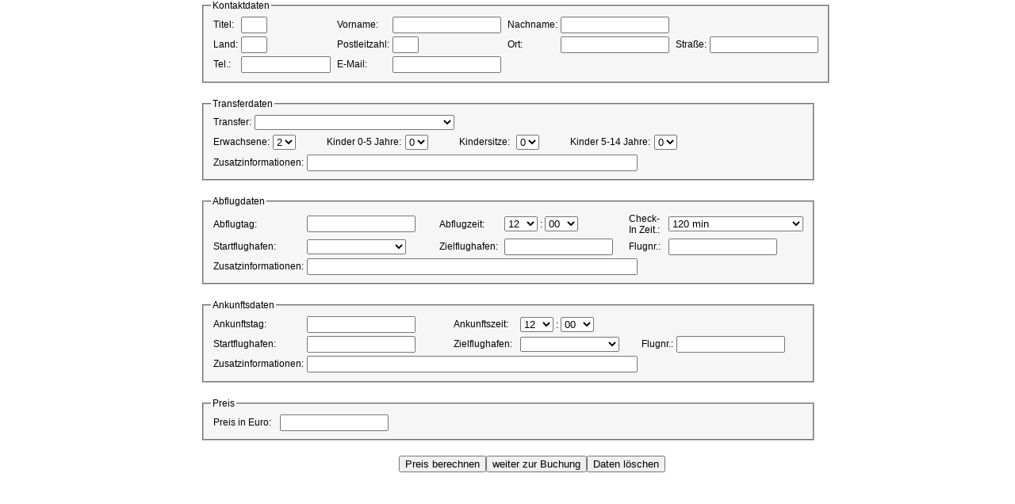

--- FILE ---
content_type: text/html; charset=utf-8
request_url: https://buchung.flughafentransfer.at/transfer_buchung_if.php?anbieternr=1502
body_size: 42661
content:
<!DOCTYPE html PUBLIC "-//W3C//DTD XHTML 1.0 Transitional//EN" "http://www.w3.org/TR/xhtml1/DTD/xhtml1-transitional.dtd">
<html xmlns="http://www.w3.org/1999/xhtml">
<head>



 	<link rel="stylesheet" href="https://buchung.flughafentransfer.at/jq/themes/base/jquery.ui.all.css">
 	<script src="https://buchung.flughafentransfer.at/jq/jquery-1.7.1.js"></script>
 	<script src="https://buchung.flughafentransfer.at/jq/ui/jquery.ui.core.js"></script>
 	<script src="https://buchung.flughafentransfer.at/jq/ui/jquery.ui.widget.js"></script>
 	<script src="https://buchung.flughafentransfer.at/jq/ui/jquery.ui.datepicker.js"></script>
 	<link rel="stylesheet" href="https://buchung.flughafentransfer.at/jq/demos/demos.css">

 	

<meta http-equiv="Content-Type" content="text/html; charset=UTF-8" />
<title>SMS - Ihr Flughafentransfer</title>
<link rel="shortcut icon" href="images/favicon.ico" type="image/x-icon">
<link href="style.css" rel="stylesheet" type="text/css" />



<style type="text/css">
.preload1 {background: url(images/r_menu.gif);}
.preload2 {background: url(images/l_menu.gif);}

.menu2 {margin:0; list-style:none; height:36px; z-index:500; font:bold 12px "Trebuchet MS", Arial, Helvetica, sans-serif; text-decoration:none;}
.menu2 li.top {display:block; float:left;}
.menu2 li span.top_link {display:block; float:left; height:36px; line-height:27px; color:#ccc; text-decoration:none; font-size:12px; font-weight:bold; padding:0 0 0 12px;}
.menu2 li span.top_link span {float:left; display:block; padding:0 23px 0 22px; height:36px;}
.menu2 li span.top_link span.down {float:left; display:block; padding:0 11px 0 0px; height:36px;}
.menu2 li span.top_link:hover {color:#fff; background: url(images/r_menu.gif) no-repeat right;}
.menu2 li span.top_link:hover span {background: url(images/l_menu.gif) no-repeat left;}
.menu2 li span.top_link:hover span.down {background: url(images/l_menu.gif) no-repeat left;}

.menu2 li:hover > span.top_link {color:#fff; background: url(images/l_menu.gif) no-repeat left;}
.menu2 li:hover > span.top_link span {background: url(images/r_menu.gif) no-repeat right;}
.menu2 li:hover > span.top_link span.down {background: url(images/r_menu.gif) no-repeat right;}

.menu2 table {border-collapse:collapse; width:0; height:0; position:absolute; top:0; left:0;}

/* Default link styling */
/* Style the list OR link hover. Depends on which browser is used */
.menu2 a:hover {visibility:visible; position:relative; z-index:200;}
.menu2 li:hover {position:relative; z-index:200;}

/* keep the 'next' level invisible by placing it off screen. */
.menu2 ul, 
.menu2 :hover ul ul, 
.menu2 :hover ul :hover ul ul,
.menu2 :hover ul :hover ul :hover ul ul,
.menu2 :hover ul :hover ul :hover ul :hover ul ul {position:absolute; left:-9999px; top:-9999px; width:0; height:0; margin:0; padding:0; list-style:none;}

.menu2 :hover ul.sub {font:normal 12px Arial, Helvetica, sans-serif; text-decoration:none; left:0; top:31px; background: #fff; padding:3px; border:2px solid #3a93d2; white-space:nowrap; width:120px; height:auto; z-index:300;}
.menu2 :hover ul.sub li {display:block; height:20px; position:relative; float:left; width:120px; font-weight:normal;}
.menu2 :hover ul.sub li a {display:block; font-size:12px; height:20px; width:120px; line-height:20px; text-indent:5px; color:#000; text-decoration:none;}
.menu2 :hover ul.sub li a.fly {background:#fff url(images/arrow.gif) 80px 7px no-repeat;}
.menu2 :hover ul.sub li a:hover {background:#3a93d2; color:#fff;}
.menu2 :hover ul.sub li a.fly:hover {background:#3a93d2 url(images/arrow_over.gif) 80px 7px no-repeat; color:#fff;}
.menu2 :hover ul li:hover > a.fly {background:#3a93d2 url(images/arrow_over.gif) 80px 7px no-repeat; color:#fff;} 

.menu2 :hover ul :hover ul,
.menu2 :hover ul :hover ul :hover ul,
.menu2 :hover ul :hover ul :hover ul :hover ul,
.menu2 :hover ul :hover ul :hover ul :hover ul :hover ul
{left:90px; top:-4px; background: #fff; padding:3px; border:1px solid #3a93d2; white-space:nowrap; width:90px; z-index:400; height:auto;}
</style>


	<!-- styles f�r autosuggest ###########################  -->
	<style type="text/css">
	/* Big box with list of options */
	#ajax_listOfOptions{
		position:absolute;			/* Never change this one */
		min.width:350px;			/* Width of box */
		min.height:0px;				/* Height of box */
		overflow:auto;				/* Scrolling features */
		border:1px solid #317082;	/* Dark green border */
		background-color:#FFF;		/* White background color */
		font-family: arial;
		text-align:left;
		font-size:0.9em;
		z-index:100;
	}
	#ajax_listOfOptions div{		/* General rule for both .optionDiv and .optionDivSelected */
		margin:1px;		
		padding:1px;
		cursor:pointer;
		font-size:0.9em;
	}
	#ajax_listOfOptions .optionDiv{		/* Div for each item in list */
		
	}
	#ajax_listOfOptions .optionDivSelected{ /* Selected item in the list */
		background-color:#317082;
		color:#FFF;
	}
	#ajax_listOfOptions_iframe{
		background-color:#F00;
		position:absolute;
		z-index:5;
	}
	
	form{
		display:inline;
	}
	</style>


	
	
	<!-- Script Javascript Erkennung -->
	<script type="text/javascript">
	function chkJsOK()
	{
		document.getElementById('KeinJS').style.display = 'none';
		document.getElementById('MitJS').style.display = '';
	}
	</script>

	
		

	
	<!-- scripts f�r autosuggest ###########################  -->
	<script type="text/javascript" src="js/ajax.js"></script>
	<script type="text/javascript" src="js/ajax-dynamic-list_start.js"></script>


	<!-- scripts damit keine falsche Startnr bei einem Startort eingeben werden kann ###########################  -->
	<script type="text/javascript" src="js/startort.js"></script>
	
	
	<!-- scripts f�r Preisberechnung ###########################  -->
	<script type="text/javascript" src="js/preis.js"></script>
	
	<!-- Script Javascript zur Preisberechnung -->
	<script type="text/javascript">
	function eval_preis()
	{
		startnr = document.getElementById('start_startnr').value;
		
		
		dtarifnr = document.getElementById('dtarif').selectedIndex;
		if (dtarifnr == 0){alert('Bitte geben Sie einen Tarif ein.');}
		
		// unterscheiden zw. Shuttle und Normalbuchung
		shuttle = document.getElementById('shuttle').value;
		if (shuttle == 1){
			// Shuttle Tarif
			if ((dtarifnr == 1) || (dtarifnr == 2)){tarifnr = 10;}		// einfache Shuttle Fahrt , Preis wird �ber die Kilometer berechnet
			else if (dtarifnr == 3){tarifnr = 11;}				// Hin und Retour Shuttle Fahrt , Preis wird �ber die Kilometer berechnet
			else{tarifnr = 0;}
		}else{
			// Normale Tarife
	/*     Corona �nderung , nur mehr Bustarife
			if ((dtarifnr == 1) || (dtarifnr == 2)){tarifnr = 1;}
			else if (dtarifnr == 3){tarifnr = 2;}
			else if ((dtarifnr == 4) || (dtarifnr == 5)){tarifnr = 3;}
			else if (dtarifnr == 6){tarifnr = 4;}
			else{tarifnr = 0;}
		*/
		// der Hin und retourpreis soll der doppelte von der Hinfahrt sein
			if ((dtarifnr == 1) || (dtarifnr == 2)){tarifnr = 3;}
			else if (dtarifnr == 3){tarifnr = 3;}
			else{tarifnr = 0;}
	
		
		
		}
			
		pax = document.getElementById('auftrag_pax').selectedIndex + 1;
		if ((tarifnr == 3) || (tarifnr == 4) || (tarifnr == 5) || (tarifnr == 6) || (tarifnr == 10) || (tarifnr == 11)){		// ein bestellter Bus, ein Shuttle oder ein Mietwagen haben einen fixen Preis unabh�ngig von der Personenanzahl
				pax = 1;
		}
		
		// �nderung wegen Corona / Bus hin und retour soll der doppelte Preis wie die Hingahrt sein.
		// weiter oben wurde bereits der Tarif von 4 auf 3 ge�ndert, jetzt muss noch der faktor auf 2 gesetzt werden
		if ((dtarifnr == 3)){		// ein bestellter Bus, ein Shuttle oder ein Mietwagen haben einen fixen Preis unabh�ngig von der Personenanzahl
				pax = 2;
		}
		
		
		pax05 = document.getElementById('auftrag_pax05').selectedIndex;
		ksitz = document.getElementById('auftrag_ksitz').selectedIndex;
		pax514 = document.getElementById('auftrag_pax514').selectedIndex;
		if ((tarifnr == 3) || (tarifnr == 4) || (tarifnr == 5) || (tarifnr == 6) || (tarifnr == 10) || (tarifnr == 11)){		// ein bestellter Bus, ein Shuttle oder ein Mietwagen haben einen fixen Preis unabh�ngig von der Personenanzahl
				pax514 = 0;
				pax05 = 0;
		}
		
		
		// 25.12.2018 Preis f�r Kinder04 = wie bei Kinder514
		faktor = pax + (pax514+pax05)/2.0;
		
		if (startnr == ''){alert('Bitte geben Sie einen Startort ein.');}
		
		
		if ((dtarifnr == 1) || (dtarifnr == 4)){
			if (extziel == '5'){
				zielnr = 5;
				rzielnr = 0;
			}else{
				zielnr = document.getElementById('ziel').selectedIndex;
				rzielnr = 0;
			}
			if (zielnr == 0){alert('Bitte geben Sie einen Startflughafen f�r den Abflug ein.');}
		}
		else if ((dtarifnr == 2) || (dtarifnr == 5)){
		
			if (extziel == '5'){
				zielnr = 0;
				rzielnr = 5;
			}else{
				zielnr = 0;
				rzielnr = document.getElementById('rziel').selectedIndex;
			}			
			if (rzielnr == 0){alert('Bitte geben Sie einen Zielflughafen f�r die Ankunft ein.');}
		}
		else if ((dtarifnr == 3) || (dtarifnr == 6)){
		
			if (extziel == '5'){
				zielnr = 5;
				rzielnr = 5;
			}else{
				zielnr = document.getElementById('ziel').selectedIndex;
				rzielnr = document.getElementById('rziel').selectedIndex;
			}		
			
			if (zielnr == 0){alert('Bitte geben Sie einen Startflughafen f�r den Abflug ein.');}
			if (rzielnr == 0){alert('Bitte geben Sie einen Zielflughafen f�r die Ankunft ein.');}
		}
				
				
		' Weil Memmingen entfernt wurde'		
		if (zielnr >= 8){zielnr = zielnr + 1;}
		if (rzielnr >= 8){rzielnr = rzielnr + 1;}
				
				
		if((tarifnr != 0) && (startnr != '') && ((zielnr != 0) || (rzielnr != 0))){
			setRequestp(startnr,zielnr,rzielnr,tarifnr,ksitz,firmennrwb);
		}
	}
	</script>
	
	
	<!-- Script zum Freischalten der Eingabefelder -->
	<script type="text/javascript">
	function free_input()
	{
		dtarifnr = document.getElementById('dtarif').selectedIndex;
		if ((dtarifnr == 1) || (dtarifnr == 4)){
			document.getElementById('ankunftdaten').style.color="#d3d3d3";
			document.getElementById('ankunftdaten').disabled = true;
			document.getElementById('datepicker1').disabled = true;
			document.getElementById('rauftrag_uhrzeit_h').disabled = true;
			document.getElementById('rauftrag_uhrzeit_min').disabled = true;
			document.getElementById('rauftrag_flugbez').disabled = true;
			document.getElementById('rauftrag_flugziel').disabled = true;
			document.getElementById('rauftrag_info3').disabled = true;
		   	document.getElementById('abflugdaten').style.color="#000000";
		   	document.getElementById('abflugdaten').disabled = false;
		   	document.getElementById('datepicker').disabled = false;
			document.getElementById('auftrag_uhrzeit_h').disabled = false;
			document.getElementById('auftrag_uhrzeit_min').disabled = false;
			document.getElementById('auftrag_flugbez').disabled = false;
			document.getElementById('auftrag_flugziel').disabled = false;
			document.getElementById('auftrag_info2').disabled = false;
			
		} else if ((dtarifnr == 2) || (dtarifnr == 5)){
			document.getElementById('ankunftdaten').style.color="#000000";
			document.getElementById('ankunftdaten').disabled = false;
			document.getElementById('datepicker1').disabled = false;
			document.getElementById('rauftrag_uhrzeit_h').disabled = false;
			document.getElementById('rauftrag_uhrzeit_min').disabled = false;
			document.getElementById('rauftrag_flugbez').disabled = false;
			document.getElementById('rauftrag_flugziel').disabled = false;
			document.getElementById('rauftrag_info3').disabled = false;
			
			document.getElementById('abflugdaten').style.color="#d3d3d3";
		   	document.getElementById('abflugdaten').disabled = true;
		   	document.getElementById('datepicker').disabled = true;
			document.getElementById('auftrag_uhrzeit_h').disabled = true;
			document.getElementById('auftrag_uhrzeit_min').disabled = true;
			document.getElementById('auftrag_flugbez').disabled = true;
			document.getElementById('auftrag_flugziel').disabled = true;
			document.getElementById('auftrag_info2').disabled = true;
	
		} else if ((dtarifnr == 3) || (dtarifnr == 6)){
			document.getElementById('ankunftdaten').style.color="#000000";
			document.getElementById('ankunftdaten').disabled = false;
			document.getElementById('datepicker1').disabled = false;
			document.getElementById('rauftrag_uhrzeit_h').disabled = false;
			document.getElementById('rauftrag_uhrzeit_min').disabled = false;
			document.getElementById('rauftrag_flugbez').disabled = false;
			document.getElementById('rauftrag_flugziel').disabled = false;
			document.getElementById('rauftrag_info3').disabled = false;
				   	
		   	document.getElementById('abflugdaten').style.color="#000000";
		   	document.getElementById('abflugdaten').disabled = false;
		   	document.getElementById('datepicker').disabled = false;
			document.getElementById('auftrag_uhrzeit_h').disabled = false;
			document.getElementById('auftrag_uhrzeit_min').disabled = false;
			document.getElementById('auftrag_flugbez').disabled = false;
			document.getElementById('auftrag_flugziel').disabled = false;
			document.getElementById('auftrag_info2').disabled = false;
		} else{
			init_eingabefelder ();
		}	
	}
	</script>
	
	
	<!-- Script zum initialisieren der Eingabebereiche / = disabeln  -->
	<script type="text/javascript">
    function init_eingabefelder () {
	    // Buttons deaktivieren
	    
	   	document.getElementById('ankunftdaten').style.color="#d3d3d3";
		document.getElementById('ankunftdaten').disabled = true;
		document.getElementById('datepicker1').disabled = true;
		document.getElementById('rauftrag_uhrzeit_h').disabled = true;
		document.getElementById('rauftrag_uhrzeit_min').disabled = true;
		document.getElementById('rauftrag_flugbez').disabled = true;
		document.getElementById('rauftrag_flugziel').disabled = true;
		document.getElementById('rauftrag_info3').disabled = true;
			   	
	   	document.getElementById('abflugdaten').style.color="#d3d3d3";
	   	document.getElementById('abflugdaten').disabled = true;
	   	document.getElementById('datepicker').disabled = true;
		document.getElementById('auftrag_uhrzeit_h').disabled = true;
		document.getElementById('auftrag_uhrzeit_min').disabled = true;
		document.getElementById('auftrag_flugbez').disabled = true;
		document.getElementById('auftrag_flugziel').disabled = true;
		document.getElementById('auftrag_info2').disabled = true;
	}
	</script>
	
	
	

	<!-- Script zum pr�fen bevor das Formular verschickt wird  -->
	<script type="text/javascript">
    function chkauftrag () {
	    
	    entscheidung = true;
	    
	    startnr = document.getElementById('start_startnr').value;
	    if (startnr == ''){alert('Bitte w�hlen Sie eine Startort aus!'); entscheidung = false;}
	    
	    vorname = document.getElementById('kunde_vorname').value;
	    if (vorname == ''){alert('Bitte geben Sie einen Vornamen ein!'); entscheidung = false;}
	    
	    nachname = document.getElementById('kunde_nachname').value;
	    if (nachname == ''){alert('Bitte geben Sie einen Nachnamen ein!'); entscheidung = false;}
	    
	    str = document.getElementById('start_str').value;
	    if (str == ''){alert('Bitte geben Sie eine Straße ein!'); entscheidung = false;}
	    
	    tel = document.getElementById('kunde_tel').value;
	    if (tel == ''){alert('Bitte geben Sie eine Telefonnr. ein!'); entscheidung = false;}
	    
	    email = document.getElementById('kunde_email').value;
	    if (email == ''){alert('Bitte geben Sie einen E-Mail Adresse ein!'); entscheidung = false;}
	    
	   
	   
	    dtarifnr = document.getElementById('dtarif').selectedIndex;
	    if (dtarifnr == ''){alert('Bitte w�hlen Sie einen Tarif aus!'); entscheidung = false;}
	    
	    if ((dtarifnr == 1) || (dtarifnr == 4) || (dtarifnr == 3)  || (dtarifnr == 6)){
		    
		    auftrag_datum = document.getElementById('datepicker').value;
		    if (auftrag_datum == ''){alert('Bitte geben Sie ein Abflugdatum ein!'); entscheidung = false;}
		    
// 		    auftrag_uhrzeit = document.getElementById('auftrag_uhrzeit').value;
// 		    if (auftrag_uhrzeit == ''){alert('Bitte geben Sie eine Abflugzeit ein!'); entscheidung = false;}
		    
		    auftrag_flugbez = document.getElementById('auftrag_flugbez').value;
		    if (auftrag_flugbez == ''){alert('Bitte geben Sie eine Flugbezeichnung ein!'); entscheidung = false;}
		    
		    auftrag_flugziel = document.getElementById('auftrag_flugziel').value;
		    if (auftrag_flugziel == ''){alert('Bitte geben Sie ein Flugziel ein!'); entscheidung = false;}
		    
		    if (extziel == '5'){
			zielnr = 5;
		    }else{
			zielnr = document.getElementById('ziel').selectedIndex;
		    }
	    	    if (zielnr == 0){alert('Bitte geben Sie eine Ziel ein!'); entscheidung = false;}
	    }
		    
	    if ((dtarifnr == 2) || (dtarifnr == 5) || (dtarifnr == 3)  || (dtarifnr == 6)){
		    rauftrag_datum = document.getElementById('datepicker1').value;
		    if (rauftrag_datum == ''){alert('Bitte geben Sie ein Ankunftsdatum ein!'); entscheidung = false;}
		    
// 		    rauftrag_uhrzeit = document.getElementById('rauftrag_uhrzeit').value;
// 		    if (rauftrag_uhrzeit == ''){alert('Bitte geben Sie eine Ankunftszeit ein!'); entscheidung = false;}
		    
		    rauftrag_flugbez = document.getElementById('rauftrag_flugbez').value;
		    if (rauftrag_flugbez == ''){alert('Bitte geben Sie eine Flugbezeichnung ein!'); entscheidung = false;}
		    
		    rauftrag_flugziel = document.getElementById('rauftrag_flugziel').value;
		    if (rauftrag_flugziel == ''){alert('Bitte geben Sie eine Flugziel ein!'); entscheidung = false;}
		    
		    
		    if (extziel == '5'){
			rzielnr = 5;
		    }else{
			rzielnr = document.getElementById('rziel').selectedIndex;
		    }
	    	    if (rzielnr == 0){alert('Bitte geben Sie eine Ziel ein!'); entscheidung = false;}
	    }
	    
	    
	    
	    // pax bei einem Bus abfragen (max = 8 Personen)
	    // Corona �nderung max. 5 personen    if ((dtarifnr == 4) || (dtarifnr == 5) || (dtarifnr == 6)){
		if ((dtarifnr == 1) || (dtarifnr == 2) || (dtarifnr == 3)){
		    pax = document.getElementById('auftrag_pax').selectedIndex + 1;
			pax05 = document.getElementById('auftrag_pax05').selectedIndex;
			pax514 = document.getElementById('auftrag_pax514').selectedIndex;
			pax_ges = pax + pax05 + pax514;
		    if (pax_ges > 5){alert('In einem Bus k�nnen maximale 5 Personen bef�rdert werden.'); entscheidung = false;}
	    }
		    

	    // Kontrolle ob alle Tarife hinterlegt sind
	    // gleicher Ablauf wie bei der Preisabfrage, es wird nur dann der Preis aus dem Feld ausgelesen
	    eval_preis();
	    if (document.getElementById('preis').value == 0){  entscheidung = false; }
	    // eine Meldung ist nicht erforderlich da diese bereits beim Preisberechnen ausgegeben wird.


	    return entscheidung;
		
    }
	</script>
		
	

	<script type="text/javascript">
	// Kontrolle ob Datum in der Zukunft liegt
    function check_date (idname) {
	    inp_date = document.getElementById(idname).value;
	    
	    if (inp_date.length == 10){
		   if (typeof(f_tcalParseDate(inp_date)) == 'undefined'){		// Kontrolle ob Datum pa�t, sonst focus zur�ck
			   // document.getElementById(idname).focus();				// man k�nnte nicht mehr auf den Button dr�cken bei falscher eingabe
	       }
	       
		   // aktuelles Datum auslesen
		   var now = new Date();
		   act_year=now.getFullYear(); 
		   act_month=now.getMonth()+1;
		   act_day=now.getDate();
		    
		   // Datum aus der Eingabe auslesen
		   inp_day = inp_date.charAt(0) + inp_date.charAt(1);
		   inp_month = inp_date.charAt(3) + inp_date.charAt(4);
	           inp_year = inp_date.charAt(6) + inp_date.charAt(7) + inp_date.charAt(8) + inp_date.charAt(9);
	       
	       // Vergleichsdatum zum heutigen Tag um 0 Uhr
		   objCompDate = new Date(act_year,act_month,act_day, 0, 0, 0);
		   // das Problem ist, dass wenn der Benutzer ein falsches Datum eingestellt hat,
		   // wird das aktuelle Datum falsch ermittelt
		   // --> �nderung auf: aktuelles Datum zuvor per php vom Sever berechnen und mit Hilfe
		   //                   einer Variable in javascript �bernehmen
		   objCompDate = new Date(php_act_year,php_act_month,php_act_day, 0, 0, 0);
		   
		   // Berechnung der Millisekunden des aktuellen seit 1.1.1970
		   longCompMS = Date.parse(objCompDate);
		   
		   // zum heutigen Tag 72 Stunden dazu addieren um zu knappe Buchungen abzufangen
		   longCompMS72 = longCompMS + 72*60*60*1000;

		   
			 
		   // Datum der Eingabe erstellen
		   objTestDate = new Date(inp_year,inp_month,inp_day, 0, 0, 0);
		   // Berechnung der Millisekunden des Eingabedatums seit 1.1.1970
		   longTestMS = Date.parse(objTestDate);
			 
		   // Kontrolle ob das Eingabedatum in der Vergangenheit liegt
		   if(longTestMS < longCompMS){
		      alert("Das Datum liegt in der Vergangenheit!!");
		      // document.getElementById(idname).focus(); // man k�nnte nicht mehr auf den Button dr�cken bei falscher eingabe
		      document.getElementById(idname).value = '';
		   }else if (longTestMS < longCompMS72){
			   alert("Das Datum liegt innerhalb der nächsten Tage. Für eine Buchung kontaktieren Sie uns bitte telefonisch.");
		      // document.getElementById(idname).focus(); // man k�nnte nicht mehr auf den Button dr�cken bei falscher eingabe
		      document.getElementById(idname).value = '';
	       }
    	}else	//kein g�ltiges Datum
    	{	
	         alert('Geben Sie ein g�ltiges Datum ein TT.MM.JJJJ');
	         document.getElementById(idname).value = '';
	         // document.getElementById(idname).focus(); // man k�nnte nicht mehr auf den Button dr�cken bei falscher eingabe
        }   
    }
	
	</script>
	
	
	
	<script type="text/javascript">
	// einf�gen der Kindersitz Info 
    function info_kindersitz() {
		if (document.getElementById('auftrag_ksitz').selectedIndex != 0){
			if (document.getElementById('auftrag_info').value != ''){
				document.getElementById('auftrag_info').value = document.getElementById('auftrag_info').value + ' / ';
			}
			if (document.getElementById('auftrag_ksitz').selectedIndex == 1){
				document.getElementById('auftrag_info').value = document.getElementById('auftrag_info').value + document.getElementById('auftrag_ksitz').selectedIndex + ' Kindersitz';
			}else{
				document.getElementById('auftrag_info').value = document.getElementById('auftrag_info').value + document.getElementById('auftrag_ksitz').selectedIndex + ' Kindersitze';
			}
		}
	}
	</script>
	
	
	
</head>
<body onload="chkJsOK()">
<!-- <body>  -->
	
		
	
	
	<script type="text/javascript">var extziel =0;</script><script type="text/javascript">var rabattinfo =0;</script><script type="text/javascript">var rabattlang = 0;</script><script type="text/javascript">var firmennrwb =1502;</script><script type="text/javascript">var firmenrabatt =0;</script>

	<script type="text/javascript">php_act_year72="2026";</script><script type="text/javascript">php_act_month72="01";</script><script type="text/javascript">php_act_day72="25";</script>    </span>
     
    
    
        
      
    <!-- Script Javascript Variablen initialisieren -->
	<script type="text/javascript">
		act_date_aus = php_act_day72 + '.' + php_act_month72 + '.' + php_act_year72;
		//act_date_aus = '05.12.2012';
		//alert(act_date_aus);
		
	</script>
	<script>
	$(function() {
		$( "#datepicker" ).datepicker({ minDate: act_date_aus, maxDate: "+1000M +10D" });
		$( "#datepicker1" ).datepicker({ minDate: act_date_aus, maxDate: "+1000M +10D" });
	});
	</script>
    


  
  
  


   
  
  

  	<div class="body_resize_if">
	 
	    <div style="background:#ffffff;">
		  	<div class="ueberschrift_buch" style="padding: 0px 0 0 130px;" id='KeinJS' style="background:#f6f6f6;">
				<form method="post" action="phpzus_transferbuchen_if.php" name="auftragformoj">
				<fieldset style="width:750px;">
			 	<legend>Kontaktdaten</legend>
					<table border="0">
		 				<tr>
		 					<td width="30">
		 						Titel:
		 					</td>
		 					<td width="30">
		 						<input autocomplete="off" maxlength=5 size=2 type="text" id="phpkunde_titel" name="phpkunde_titel" value="">
		 					</td>
		 					<td width="20"></td>
		 					<td width="50" align="left">
		 						Vorname:
		 					</td>
		 					<td width="30">
		 						<input autocomplete="off" maxlength=40 size=15 type="text" id="phpkunde_vorname" name="phpkunde_vorname" value="">
		 					</td>
		 					<td width="20"></td>
		 					<td width="30">
		 						Nachname:
		 					</td>
		 					<td width="30">
		 						<input autocomplete="off" maxlength=30 size=15 type="text" id="phpkunde_nachname" name="phpkunde_nachname" value="">
		 					</td>
		 					<td width="20"></td>
		 					<td width="20"></td>
		 					<td width="20"></td>
		 				</tr>
		 				<tr>
		 					<td width="30">
		 						Ort:
		 					</td>
		 					<td colspan="4" width="210">
		 						<select id="phpstartort" name="phpstartort" size="1">
		 						<option>A 5342&nbsp;&nbsp;&nbsp;Abersee</option><option>A 9913&nbsp;&nbsp;&nbsp;Abfaltersbach</option><option>A 6067&nbsp;&nbsp;&nbsp;Absam</option><option>A 3462&nbsp;&nbsp;&nbsp;Absdorf</option><option>ITA 39036&nbsp;Abtei</option><option>A 5441&nbsp;&nbsp;&nbsp;Abtenau</option><option>A 5451&nbsp;&nbsp;&nbsp;Abtenau</option><option>A 5122&nbsp;&nbsp;&nbsp;Ach</option><option>A 2481&nbsp;&nbsp;&nbsp;Achau</option><option>D 83552&nbsp;Achen</option><option>A 6215&nbsp;&nbsp;&nbsp;Achenkirch</option><option>D 82276&nbsp;Adelshofen</option><option>D 86477&nbsp;Adelsried</option><option>A 2232&nbsp;&nbsp;&nbsp;Aderklaa</option><option>A 4541&nbsp;&nbsp;&nbsp;Adlwang</option><option>A 8911&nbsp;&nbsp;&nbsp;Admont</option><option>A 7163&nbsp;&nbsp;&nbsp;Adnau</option><option>A 5421&nbsp;&nbsp;&nbsp;Adnet</option><option>A 4184&nbsp;&nbsp;&nbsp;Afiesl</option><option>A 8623&nbsp;&nbsp;&nbsp;Aflenz Kurort</option><option>A 8623&nbsp;&nbsp;&nbsp;Aflenz Land</option><option>A 9542&nbsp;&nbsp;&nbsp;Afritz am See</option><option>A 3642&nbsp;&nbsp;&nbsp;Aggsbach Dorf</option><option>A 3641&nbsp;&nbsp;&nbsp;Aggsbach Markt</option><option>A 4184&nbsp;&nbsp;&nbsp;Ahorn</option><option>ITA 39030&nbsp;Ahrntal</option><option>A 8552&nbsp;&nbsp;&nbsp;Aibl</option><option>A 8966&nbsp;&nbsp;&nbsp;Aich</option><option>D 86479&nbsp;Aichen</option><option>A 4671&nbsp;&nbsp;&nbsp;Aichkirchen</option><option>A 3814&nbsp;&nbsp;&nbsp;Aigen</option><option>A 8943&nbsp;&nbsp;&nbsp;Aigen im Ennstal</option><option>A 4160&nbsp;&nbsp;&nbsp;Aigen im Meuhlkreis</option><option>A 4160&nbsp;&nbsp;&nbsp;Aigen im Mühlkreis</option><option>A 5351&nbsp;&nbsp;&nbsp;Aigen-Voglhub</option><option>A 9951&nbsp;&nbsp;&nbsp;Ainet</option><option>D 83404&nbsp;Ainring</option><option>A 4676&nbsp;&nbsp;&nbsp;Aistersheim</option><option>D 83544&nbsp;Albaching</option><option>A 9571&nbsp;&nbsp;&nbsp;Albeck</option><option>A 2054&nbsp;&nbsp;&nbsp;Alberndorf im Pulkautal</option><option>A 4211&nbsp;&nbsp;&nbsp;Alberndorf in der Riedmark</option><option>A 6861&nbsp;&nbsp;&nbsp;Alberschwende</option><option>A 8200&nbsp;&nbsp;&nbsp;Albersdorf-Prebuch</option><option>A 3613&nbsp;&nbsp;&nbsp;Albrechtsberg an der Großen K</option><option>ITA 39040&nbsp;Aldein</option><option>A 6071&nbsp;&nbsp;&nbsp;Aldrans</option><option>D 86480&nbsp;Aletshausen</option><option>D 86926&nbsp;Algertshausen</option><option>ITA 39022&nbsp;Algund</option><option>A 4072&nbsp;&nbsp;&nbsp;Alkoven</option><option>D 81249&nbsp;Allach-Untermenzing</option><option>D 80999&nbsp;Allach-Untermenzing</option><option>D 80995&nbsp;Allach-Untermenzing</option><option>D 80997&nbsp;Allach-Untermenzing</option><option>D 81247&nbsp;Allach-Untermenzing</option><option>A 2500&nbsp;&nbsp;&nbsp;Alland</option><option>A 3804&nbsp;&nbsp;&nbsp;Allentsteig</option><option>A 8412&nbsp;&nbsp;&nbsp;Allerheiligen bei Wildon</option><option>A 8643&nbsp;&nbsp;&nbsp;Allerheiligen im Muerztal</option><option>A 4320&nbsp;&nbsp;&nbsp;Allerheiligen im Mühlkreis</option><option>A 4511&nbsp;&nbsp;&nbsp;Allhaming</option><option>A 3365&nbsp;&nbsp;&nbsp;Allhartsberg</option><option>D 82239&nbsp;Alling</option><option>D 86695&nbsp;Allmannshofen</option><option>A 6236&nbsp;&nbsp;&nbsp;Alpbach</option><option>A 8671&nbsp;&nbsp;&nbsp;Alpl</option><option>A 6844&nbsp;&nbsp;&nbsp;Altach</option><option>A 8992&nbsp;&nbsp;&nbsp;Altaussee</option><option>A 4203&nbsp;&nbsp;&nbsp;Altenberg</option><option>A 8691&nbsp;&nbsp;&nbsp;Altenberg an der Rax</option><option>A 4203&nbsp;&nbsp;&nbsp;Altenberg bei Linz</option><option>A 3591&nbsp;&nbsp;&nbsp;Altenburg</option><option>A 4121&nbsp;&nbsp;&nbsp;Altenfelden</option><option>A 4674&nbsp;&nbsp;&nbsp;Altenhof am Hausruck</option><option>A 5541&nbsp;&nbsp;&nbsp;Altenmarkt
Altenmarkt</option><option>D 83352&nbsp;Altenmarkt</option><option>D 83352&nbsp;Altenmarkt a d Donau</option><option>A 2564&nbsp;&nbsp;&nbsp;Altenmarkt an der Triesting</option><option>A 8280&nbsp;&nbsp;&nbsp;Altenmarkt bei Fürstenfeld</option><option>A 8934&nbsp;&nbsp;&nbsp;Altenmarkt bei St. Gallen</option><option>A 5541&nbsp;&nbsp;&nbsp;Altenmarkt i. Pongau</option><option>A 5541&nbsp;&nbsp;&nbsp;Altenmarkt im Pongau</option><option>A 2571&nbsp;&nbsp;&nbsp;Altenmarkt-Thenneberg</option><option>D 86450&nbsp;Altenmünster</option><option>D 89281&nbsp;Altenstadt</option><option>D 86972&nbsp;Altenstadt</option><option>A 3474&nbsp;&nbsp;&nbsp;Altenwoerth</option><option>D 82278&nbsp;Althegnenberg</option><option>D 89605&nbsp;Altheim</option><option>A 4950&nbsp;&nbsp;&nbsp;Altheim</option><option>A 9330&nbsp;&nbsp;&nbsp;Althofen</option><option>A 3033&nbsp;&nbsp;&nbsp;Altlengbach</option><option>A 2144&nbsp;&nbsp;&nbsp;Altlichtenwarth</option><option>A 3925&nbsp;&nbsp;&nbsp;Altmelon</option><option>A 4813&nbsp;&nbsp;&nbsp;Altmeunster</option><option>A 4813&nbsp;&nbsp;&nbsp;Altmünster</option><option>ITA 39040&nbsp;Altrei</option><option>A 4721&nbsp;&nbsp;&nbsp;Altschwendt</option><option>D 80335&nbsp;Altstadt Lehel</option><option>D 80333&nbsp;Altstadt Lehel</option><option>D 80331&nbsp;Altstadt Lehel</option><option>D 80469&nbsp;Altstadt Lehel</option><option>D 80538&nbsp;Altstadt Lehel</option><option>D 80539&nbsp;Altstadt Lehel</option><option>D 84503&nbsp;Altötting</option><option>A 3872&nbsp;&nbsp;&nbsp;Amaliendorf-Aalfang</option><option>A 2141&nbsp;&nbsp;&nbsp;Ameis</option><option>D 83123&nbsp;Amerang</option><option>A 8742&nbsp;&nbsp;&nbsp;Amering</option><option>A 9908&nbsp;&nbsp;&nbsp;Amlach</option><option>A 6070&nbsp;&nbsp;&nbsp;Ampass</option><option>A 4843&nbsp;&nbsp;&nbsp;Ampflwang</option><option>A 3300&nbsp;&nbsp;&nbsp;Amstetten</option><option>D 82346&nbsp;Andechs</option><option>A 6866&nbsp;&nbsp;&nbsp;Andelsbuch</option><option>A 2301&nbsp;&nbsp;&nbsp;Andlersdorf</option><option>A 4770&nbsp;&nbsp;&nbsp;Andorf</option><option>A 4754&nbsp;&nbsp;&nbsp;Andrichsfurt</option><option>A 6321&nbsp;&nbsp;&nbsp;Angath</option><option>D 83454&nbsp;Anger</option><option>A 8184&nbsp;&nbsp;&nbsp;Anger</option><option>A 6320&nbsp;&nbsp;&nbsp;Angerberg</option><option>A 2261&nbsp;&nbsp;&nbsp;Angern an der March</option><option>A 5081&nbsp;&nbsp;&nbsp;Anif</option><option>A 5524&nbsp;&nbsp;&nbsp;Annaberg</option><option>A 3222&nbsp;&nbsp;&nbsp;Annaberg</option><option>A 9456&nbsp;&nbsp;&nbsp;Annaberg</option><option>D 83368&nbsp;Anning</option><option>A 9912&nbsp;&nbsp;&nbsp;Anras</option><option>A 4052&nbsp;&nbsp;&nbsp;Ansfelden</option><option>D 82387&nbsp;Antdorf</option><option>A 5102&nbsp;&nbsp;&nbsp;Anthering</option><option>A 4980&nbsp;&nbsp;&nbsp;Antiesenhofen</option><option>A 7132&nbsp;&nbsp;&nbsp;Apetlon</option><option>A 8720&nbsp;&nbsp;&nbsp;Apfelberg</option><option>D 86974&nbsp;Apfeldorf</option><option>A 3925&nbsp;&nbsp;&nbsp;Arbesbach</option><option>A 4341&nbsp;&nbsp;&nbsp;Arbing</option><option>A 3321&nbsp;&nbsp;&nbsp;Ardagger</option><option>A 8904&nbsp;&nbsp;&nbsp;Ardning</option><option>A 8454&nbsp;&nbsp;&nbsp;Arnfels</option><option>A 9601&nbsp;&nbsp;&nbsp;Arnoldstein</option><option>A 4122&nbsp;&nbsp;&nbsp;Arnreit</option><option>A 9543&nbsp;&nbsp;&nbsp;Arriach</option><option>A 3661&nbsp;&nbsp;&nbsp;Artstetten</option><option>A 8162&nbsp;&nbsp;&nbsp;Arzberg</option><option>A 6471&nbsp;&nbsp;&nbsp;Arzl im Pitztal</option><option>A 4082&nbsp;&nbsp;&nbsp;Aschach an der Donau</option><option>A 4421&nbsp;&nbsp;&nbsp;Aschach an der Steyr</option><option>D 84544&nbsp;Aschau</option><option>D 83229&nbsp;Aschau im Chiemgau</option><option>a 6274&nbsp;&nbsp;&nbsp;Aschau im Zillertal</option><option>D 83256&nbsp;Aschau/Chiemsee</option><option>A 3361&nbsp;&nbsp;&nbsp;Aschbach Markt</option><option>A 5252&nbsp;&nbsp;&nbsp;Aspach</option><option>A 2870&nbsp;&nbsp;&nbsp;Aspang</option><option>A 2151&nbsp;&nbsp;&nbsp;Asparn an der Zaya</option><option>A 3041&nbsp;&nbsp;&nbsp;Asperhofen</option><option>A 9911&nbsp;&nbsp;&nbsp;Assling</option><option>A 4481&nbsp;&nbsp;&nbsp;Asten</option><option>A 8151&nbsp;&nbsp;&nbsp;Attendorf</option><option>A 4866&nbsp;&nbsp;&nbsp;Attersee</option><option>A 4864&nbsp;&nbsp;&nbsp;Attersee am Attersee</option><option>A 4800&nbsp;&nbsp;&nbsp;Attnang Puchheim</option><option>A 4800&nbsp;&nbsp;&nbsp;Attnang-Puchheim</option><option>A 4904&nbsp;&nbsp;&nbsp;Atzbach</option><option>A 3452&nbsp;&nbsp;&nbsp;Atzenbrugg</option><option>A 4152&nbsp;&nbsp;&nbsp;Atzesberg</option><option>A 6883&nbsp;&nbsp;&nbsp;Au</option><option>A 8624&nbsp;&nbsp;&nbsp;Au</option><option>A 4332&nbsp;&nbsp;&nbsp;Au an der Donau</option><option>D 81667&nbsp;Au-Haidhausen</option><option>D 81669&nbsp;Au-Haidhausen</option><option>D 81671&nbsp;Au-Haidhausen</option><option>D 81675&nbsp;Au-Haidhausen</option><option>D 81677&nbsp;Au-Haidhausen</option><option>D 81543&nbsp;Au-Haidhausen</option><option>D 81541&nbsp;Au-Haidhausen</option><option>A 4171&nbsp;&nbsp;&nbsp;Auberg</option><option>D 81243&nbsp;Aubing</option><option>ITA 39040&nbsp;Auer</option><option>A 5224&nbsp;&nbsp;&nbsp;Auerbach</option><option>A 8330&nbsp;&nbsp;&nbsp;Auersbach</option><option>A 2214&nbsp;&nbsp;&nbsp;Auersthal</option><option>A 8342&nbsp;&nbsp;&nbsp;Aug-Radisch</option><option>A 4861&nbsp;&nbsp;&nbsp;Aurach am Hongar</option><option>A 6371&nbsp;&nbsp;&nbsp;Aurach bei Kitzbühel</option><option>A 4971&nbsp;&nbsp;&nbsp;Aurolzmeunster</option><option>A 9931&nbsp;&nbsp;&nbsp;Ausservillgraten</option><option>A 6094&nbsp;&nbsp;&nbsp;Axams</option><option>D 86482&nbsp;Aystetten</option><option>D 83547&nbsp;Babensham</option><option>D 83264&nbsp;Bach</option><option>A 4672&nbsp;&nbsp;&nbsp;Bachmanning</option><option>D 83043&nbsp;Bad Aibling</option><option>A 8990&nbsp;&nbsp;&nbsp;Bad Ausse</option><option>A 8990&nbsp;&nbsp;&nbsp;Bad Aussee</option><option>D 82435&nbsp;Bad Bayersoien</option><option>A 9530&nbsp;&nbsp;&nbsp;Bad Bleiberg</option><option>A 8283&nbsp;&nbsp;&nbsp;Bad Blumau</option><option>A 2405&nbsp;&nbsp;&nbsp;Bad Deutsch Altenburg</option><option>A 5422&nbsp;&nbsp;&nbsp;Bad Dürnberg</option><option>A 2822&nbsp;&nbsp;&nbsp;Bad Erlach</option><option>D 83075&nbsp;Bad Feilnbach</option><option>A 2721&nbsp;&nbsp;&nbsp;Bad Fischau-Brunn</option><option>A 5672&nbsp;&nbsp;&nbsp;Bad Fusch</option><option>D 94072&nbsp;Bad Füssing</option><option>A 8524&nbsp;&nbsp;&nbsp;Bad Gams</option><option>A 5640&nbsp;&nbsp;&nbsp;Bad Gastein</option><option>A 8344&nbsp;&nbsp;&nbsp;Bad Gleichenberg</option><option>A 4822&nbsp;&nbsp;&nbsp;Bad Goisern</option><option>A 4822&nbsp;&nbsp;&nbsp;Bad Goisern am Hallstaettersee</option><option>D 94086&nbsp;Bad Griesbach</option><option>A 3972&nbsp;&nbsp;&nbsp;Bad Großpertholz</option><option>A 4540&nbsp;&nbsp;&nbsp;Bad Hall</option><option>A 5630&nbsp;&nbsp;&nbsp;Bad Hofgastein</option><option>A 6323&nbsp;&nbsp;&nbsp;Bad Häring</option><option>A 4820&nbsp;&nbsp;&nbsp;Bad Ischl</option><option>A 9546&nbsp;&nbsp;&nbsp;Bad Kleinkirchheim</option><option>D 82433&nbsp;Bad Kohlgrub</option><option>A 4362&nbsp;&nbsp;&nbsp;Bad Kreuzen</option><option>A 4190&nbsp;&nbsp;&nbsp;Bad Leonfelden</option><option>A 8983&nbsp;&nbsp;&nbsp;Bad Mitterndorf</option><option>A 2222&nbsp;&nbsp;&nbsp;Bad Pirawarth</option><option>A 8490&nbsp;&nbsp;&nbsp;Bad Radkersburg</option><option>D 83435&nbsp;Bad Reichenhall</option><option>A 4701&nbsp;&nbsp;&nbsp;Bad Schallerbach</option><option>A 2853&nbsp;&nbsp;&nbsp;Bad Schönau</option><option>A 9462&nbsp;&nbsp;&nbsp;Bad St. Leonhard im Lavanttal</option><option>A 7431&nbsp;&nbsp;&nbsp;Bad Tatzmannsdorf</option><option>A 3632&nbsp;&nbsp;&nbsp;Bad Traunstein</option><option>D 83646&nbsp;Bad Tölz</option><option>A 5424&nbsp;&nbsp;&nbsp;Bad Vigaun</option><option>A 2540&nbsp;&nbsp;&nbsp;Bad Vöslau</option><option>A 8271&nbsp;&nbsp;&nbsp;Bad Waltersdorf</option><option>D 83707&nbsp;Bad Wiessee</option><option>A 4654&nbsp;&nbsp;&nbsp;Bad Wimsbach-Neydharting</option><option>D 86825&nbsp;Bad Wörishofen</option><option>A 4283&nbsp;&nbsp;&nbsp;Bad Zell</option><option>A 5640&nbsp;&nbsp;&nbsp;Badberg</option><option>A 2500&nbsp;&nbsp;&nbsp;Baden bei Wien</option><option>A 7512&nbsp;&nbsp;&nbsp;Badersdorf</option><option>A 8572&nbsp;&nbsp;&nbsp;Baernbach</option><option>A 8181&nbsp;&nbsp;&nbsp;Baierdorf bei Anger</option><option>A 8344&nbsp;&nbsp;&nbsp;Bairisch Kölldorf</option><option>A 9805&nbsp;&nbsp;&nbsp;Baldramsdorf</option><option>D 86483&nbsp;Balzhausen</option><option>A 6781&nbsp;&nbsp;&nbsp;Bartholomäberg</option><option>A 7021&nbsp;&nbsp;&nbsp;Baumgarten</option><option>A 8341&nbsp;&nbsp;&nbsp;Baumgarten bei Gnas</option><option>A 4342&nbsp;&nbsp;&nbsp;Baumgartenberg</option><option>A 6121&nbsp;&nbsp;&nbsp;Baumkirchen</option><option>D 83457&nbsp;Bayerisch Gmain</option><option>D 83735&nbsp;Bayrischzell</option><option>A 4441&nbsp;&nbsp;&nbsp;Behamberg</option><option>D 89287&nbsp;Bellenberg</option><option>CZ 38282&nbsp;Benesov Nad Cernou</option><option>D 83471&nbsp;Berchtesgaden</option><option>A 2413&nbsp;&nbsp;&nbsp;Berg</option><option>D 82335&nbsp;Berg</option><option>D 81735&nbsp;Berg am Laim</option><option>D 81671&nbsp;Berg am Laim</option><option>D 81673&nbsp;Berg am Laim</option><option>D 81825&nbsp;Berg am Laim</option><option>A 4150&nbsp;&nbsp;&nbsp;Berg bei Rohrbach</option><option>A 4880&nbsp;&nbsp;&nbsp;Berg im Attergau</option><option>A 9771&nbsp;&nbsp;&nbsp;Berg im Drautal</option><option>D 83346&nbsp;Bergen</option><option>A 3512&nbsp;&nbsp;&nbsp;Bergern im Dunkelsteinerwald</option><option>A 8461&nbsp;&nbsp;&nbsp;Berghausen</option><option>A 5101&nbsp;&nbsp;&nbsp;Bergheim</option><option>A 3254&nbsp;&nbsp;&nbsp;Bergland in Niederösterreich</option><option>D 83233&nbsp;Bernau am Chiemsee</option><option>D 83233&nbsp;Bernau am Chiemsee</option><option>D 86975&nbsp;Bernbeuren</option><option>A 2560&nbsp;&nbsp;&nbsp;Berndorf</option><option>A 5165&nbsp;&nbsp;&nbsp;Berndorf</option><option>A 5165&nbsp;&nbsp;&nbsp;Berndorf bei Salzburg</option><option>A 2275&nbsp;&nbsp;&nbsp;Bernhardsthal</option><option>D 82347&nbsp;Bernried am Starnberger See</option><option>A 7434&nbsp;&nbsp;&nbsp;Bernstein</option><option>A 6622&nbsp;&nbsp;&nbsp;Berwang</option><option>CZ 38281&nbsp;Besednice</option><option>A 6870&nbsp;&nbsp;&nbsp;Bezau</option><option>D 86485&nbsp;Biberbach</option><option>A 3331&nbsp;&nbsp;&nbsp;Biberbach</option><option>D 89346&nbsp;Bibertal</option><option>A 6633&nbsp;&nbsp;&nbsp;Biberwier</option><option>A 6621&nbsp;&nbsp;&nbsp;Bichlbach</option><option>A 2362&nbsp;&nbsp;&nbsp;Biedermannsdorf</option><option>A 8093&nbsp;&nbsp;&nbsp;Bierbaum am Auersbach</option><option>A 7521&nbsp;&nbsp;&nbsp;Bildein</option><option>A 6858&nbsp;&nbsp;&nbsp;Bildstein</option><option>A 6092&nbsp;&nbsp;&nbsp;Birgitz</option><option>A 8190&nbsp;&nbsp;&nbsp;Birkfeld</option><option>A 9652&nbsp;&nbsp;&nbsp;Birnbaum</option><option>A 2102&nbsp;&nbsp;&nbsp;Bisamberg</option><option>A 8731&nbsp;&nbsp;&nbsp;Bischoffeld</option><option>A 5500&nbsp;&nbsp;&nbsp;Bischofshofen</option><option>A 3232&nbsp;&nbsp;&nbsp;Bischofstetten</option><option>D 83483&nbsp;Bischofswiesen</option><option>D 83483&nbsp;Bischofswiesen</option><option>A 6874&nbsp;&nbsp;&nbsp;Bizau</option><option>A 8265&nbsp;&nbsp;&nbsp;Blaindorf</option><option>CZ 38241&nbsp;Blansko</option><option>CZ 38801&nbsp;Blatna</option><option>D 83486&nbsp;Blaurshütte</option><option>A 9150&nbsp;&nbsp;&nbsp;Bleiburg</option><option>A 3372&nbsp;&nbsp;&nbsp;Blindenmarkt</option><option>CZ 38451&nbsp;Blizsi Lhota</option><option>A 6723&nbsp;&nbsp;&nbsp;Blons</option><option>A 6700&nbsp;&nbsp;&nbsp;Bludenz</option><option>A 6719&nbsp;&nbsp;&nbsp;Bludesch</option><option>A 2602&nbsp;&nbsp;&nbsp;Blumau-Neurißhof</option><option>D 86399&nbsp;Bobingen</option><option>A 2213&nbsp;&nbsp;&nbsp;Bockfließ</option><option>A 7551&nbsp;&nbsp;&nbsp;Bocksdorf</option><option>A 9551&nbsp;&nbsp;&nbsp;Bodensdorf</option><option>D 88131&nbsp;Bodolz</option><option>A 5645&nbsp;&nbsp;&nbsp;Boeckstein</option><option>A 3071&nbsp;&nbsp;&nbsp;Boeheimkirchen</option><option>A 3333&nbsp;&nbsp;&nbsp;Boehlerwerk</option><option>D 81925&nbsp;Bogenhausen</option><option>D 81927&nbsp;Bogenhausen</option><option>D 81929&nbsp;Bogenhausen</option><option>D 81679&nbsp;Bogenhausen</option><option>D 81677&nbsp;Bogenhausen</option><option>D 81675&nbsp;Bogenhausen</option><option>CZ 38211&nbsp;Bohdalovice</option><option>CZ 38229&nbsp;Boletice</option><option>D 86486&nbsp;Bonstetten</option><option>CZ 38492&nbsp;Borova</option><option>IT 39100&nbsp;Bozen</option><option>A 5733&nbsp;&nbsp;&nbsp;Bramberg</option><option>A 5733&nbsp;&nbsp;&nbsp;Bramberg a. W</option><option>A 5733&nbsp;&nbsp;&nbsp;Bramberg am Wildkogel</option><option>A 6708&nbsp;&nbsp;&nbsp;Brand</option><option>A 3053&nbsp;&nbsp;&nbsp;Brand-Laaben</option><option>A 3871&nbsp;&nbsp;&nbsp;Brand-Nagelberg</option><option>A 6290&nbsp;&nbsp;&nbsp;Brandberg</option><option>A 6234&nbsp;&nbsp;&nbsp;Brandenberg</option><option>D 83098&nbsp;Brannenburg</option><option>ITA 39051&nbsp;Branzoll</option><option>A 5280&nbsp;&nbsp;&nbsp;Braunau</option><option>A 5282&nbsp;&nbsp;&nbsp;Braunau</option><option>A 5280&nbsp;&nbsp;&nbsp;Braunau am Inn</option><option>A 6900&nbsp;&nbsp;&nbsp;Bregenz</option><option>D 83254&nbsp;Breitbrunn am Chiemsee</option><option>A 4075&nbsp;&nbsp;&nbsp;Breitenaich</option><option>A 2624&nbsp;&nbsp;&nbsp;Breitenau</option><option>A 8614&nbsp;&nbsp;&nbsp;Breitenau</option><option>A 6252&nbsp;&nbsp;&nbsp;Breitenbach am Inn</option><option>A 7091&nbsp;&nbsp;&nbsp;Breitenbrunn am Neusiedler See</option><option>A 8421&nbsp;&nbsp;&nbsp;Breitenfeld am Tannenriegel</option><option>A 8313&nbsp;&nbsp;&nbsp;Breitenfeld an der Rittschein</option><option>A 2384&nbsp;&nbsp;&nbsp;Breitenfurt bei Wien</option><option>A 4691&nbsp;&nbsp;&nbsp;Breitenscheutzing</option><option>A 2673&nbsp;&nbsp;&nbsp;Breitenstein</option><option>D 86488&nbsp;Breitenthal</option><option>A 2014&nbsp;&nbsp;&nbsp;Breitenwaida</option><option>A 6600&nbsp;&nbsp;&nbsp;Breitenwang</option><option>IT 39041&nbsp;Brenner</option><option>A 8763&nbsp;&nbsp;&nbsp;Bretstein</option><option>A 9371&nbsp;&nbsp;&nbsp;Breuckl</option><option>CZ 38451&nbsp;Brezova Lada</option><option>IT 39042&nbsp;Brixen</option><option>A 6364&nbsp;&nbsp;&nbsp;Brixen im Thale</option><option>A 6230&nbsp;&nbsp;&nbsp;Brixlegg</option><option>CZ 38206&nbsp;Brloh</option><option>A 8063&nbsp;&nbsp;&nbsp;Brodingberg</option><option>A 2802&nbsp;&nbsp;&nbsp;Bromberg</option><option>A 5671&nbsp;&nbsp;&nbsp;Bruck a. d. Gr</option><option>A 6260&nbsp;&nbsp;&nbsp;Bruck am Ziller</option><option>A 5671&nbsp;&nbsp;&nbsp;Bruck an der Großglocknerstra</option><option>A 8251&nbsp;&nbsp;&nbsp;Bruck an der Lafnitz</option><option>A 2460&nbsp;&nbsp;&nbsp;Bruck an der Leitha</option><option>A 8600&nbsp;&nbsp;&nbsp;Bruck an der Mur</option><option>A 4722&nbsp;&nbsp;&nbsp;Bruck-Waasen</option><option>D 82380&nbsp;Bruckerhof</option><option>D 83052&nbsp;Bruckmühl</option><option>A 2460&nbsp;&nbsp;&nbsp;Bruckneudorf</option><option>IT 39031&nbsp;Bruneck</option><option>A 2345&nbsp;&nbsp;&nbsp;Brunn am Gebirge</option><option>A 3595&nbsp;&nbsp;&nbsp;Brunn an der Wild</option><option>A 4786&nbsp;&nbsp;&nbsp;Brunnenthal</option><option>A 9371&nbsp;&nbsp;&nbsp;Brückl</option><option>D 89347&nbsp;Bubesheim</option><option>A 8274&nbsp;&nbsp;&nbsp;Buch</option><option>A 6960&nbsp;&nbsp;&nbsp;Buch</option><option>D 89290&nbsp;Buch</option><option>A 6220&nbsp;&nbsp;&nbsp;Buch in Triol</option><option>A 8274&nbsp;&nbsp;&nbsp;Buch-Geiseldorf</option><option>A 2630&nbsp;&nbsp;&nbsp;Buchbach</option><option>A 4611&nbsp;&nbsp;&nbsp;Buchkirchen</option><option>D 86807&nbsp;Buchloe</option><option>CZ 37001&nbsp;Budweis</option><option>CZ 38241&nbsp;Bujanov</option><option>D 89331&nbsp;Burgau</option><option>A 8291&nbsp;&nbsp;&nbsp;Burgau</option><option>A 8291&nbsp;&nbsp;&nbsp;Burgauberg-Neudauberg</option><option>D 86977&nbsp;Burggen</option><option>ITA 39012&nbsp;Burggrafenamt in Südtirol</option><option>A 5274&nbsp;&nbsp;&nbsp;Burgkirchen</option><option>D 84508&nbsp;Burgkirchen</option><option>A 3730&nbsp;&nbsp;&nbsp;Burgschleinitz-Kühnring</option><option>ITA 39014&nbsp;Burgstall</option><option>D 89349&nbsp;Burtenbach</option><option>A 2630&nbsp;&nbsp;&nbsp;Bürg-Vöstenhof</option><option>A 5111&nbsp;&nbsp;&nbsp;Bürmoos</option><option>A 6706&nbsp;&nbsp;&nbsp;Bürs</option><option>A 6707&nbsp;&nbsp;&nbsp;Bürserberg</option><option>A 8572&nbsp;&nbsp;&nbsp;Bärnbach</option><option>A 3665&nbsp;&nbsp;&nbsp;Bärnkopf</option><option>D 82389&nbsp;Böbing</option><option>A 5645&nbsp;&nbsp;&nbsp;Böckstein</option><option>A 3071&nbsp;&nbsp;&nbsp;Böheimkirchen</option><option>CZ 38226&nbsp;Cerna V Posumavi</option><option>CZ 38241&nbsp;Cerne Udoli</option><option>D 83339&nbsp;Chieming</option><option>CZ 38208&nbsp;Chvalsiny</option><option>ITA 39033&nbsp;Corvara</option><option>A 6752&nbsp;&nbsp;&nbsp;Dalaas</option><option>A 6884&nbsp;&nbsp;&nbsp;Damüls</option><option>A 8241&nbsp;&nbsp;&nbsp;Dechantskirchen</option><option>D 94469&nbsp;Deggendorf</option><option>D 86489&nbsp;Deisenhausen</option><option>A 9635&nbsp;&nbsp;&nbsp;Dellach</option><option>A 9772&nbsp;&nbsp;&nbsp;Dellach im Drautal</option><option>D 86920&nbsp;Denklingen</option><option>A 4693&nbsp;&nbsp;&nbsp;Desselbrunn</option><option>A 2263&nbsp;&nbsp;&nbsp;Deurnkrut</option><option>A 3601&nbsp;&nbsp;&nbsp;Deurnstein</option><option>D 86989&nbsp;Deutenried</option><option>A 2443&nbsp;&nbsp;&nbsp;Deutsch Brodersdorf</option><option>A 8483&nbsp;&nbsp;&nbsp;Deutsch Goritz</option><option>A 9572&nbsp;&nbsp;&nbsp;Deutsch Griffen</option><option>A 2423&nbsp;&nbsp;&nbsp;Deutsch Jahrndorf</option><option>A 7474&nbsp;&nbsp;&nbsp;Deutsch Schützen-Eisenberg</option><option>A 2232&nbsp;&nbsp;&nbsp;Deutsch Wagram</option><option>A 8121&nbsp;&nbsp;&nbsp;Deutschfeistritz</option><option>A 7301&nbsp;&nbsp;&nbsp;Deutschkreuz</option><option>A 8530&nbsp;&nbsp;&nbsp;Deutschlandsberg</option><option>D 86420&nbsp;Diedorf</option><option>A 8224&nbsp;&nbsp;&nbsp;Dienersdorf</option><option>A 5652&nbsp;&nbsp;&nbsp;Dienten</option><option>A 5652&nbsp;&nbsp;&nbsp;Dienten am Hochkoenig</option><option>A 4776&nbsp;&nbsp;&nbsp;Diersbach</option><option>A 4407&nbsp;&nbsp;&nbsp;Dietach</option><option>A 8093&nbsp;&nbsp;&nbsp;Dietersdorf am Gnasbach</option><option>A 3813&nbsp;&nbsp;&nbsp;Dietmanns</option><option>A 9103&nbsp;&nbsp;&nbsp;Diex</option><option>D 86911&nbsp;Dießen am Ammersee</option><option>A 4371&nbsp;&nbsp;&nbsp;Dimbach</option><option>D 86424&nbsp;Dinkelscherben</option><option>CZ 38241&nbsp;Dobechov</option><option>A 2181&nbsp;&nbsp;&nbsp;Dobermannsdorf</option><option>A 3843&nbsp;&nbsp;&nbsp;Dobersberg</option><option>A 8143&nbsp;&nbsp;&nbsp;Dobl</option><option>A 9873&nbsp;&nbsp;&nbsp;Doebriach</option><option>CZ 38273&nbsp;Dolni Jilovice</option><option>CZ 38232&nbsp;Dolni Svince</option><option>CZ 38226&nbsp;Dolni Vltavice</option><option>CZ 38101&nbsp;Domoradice</option><option>A 8953&nbsp;&nbsp;&nbsp;Donnersbach</option><option>A 8953&nbsp;&nbsp;&nbsp;Donnersbachwald</option><option>A 7082&nbsp;&nbsp;&nbsp;Donnerskirchen</option><option>A 6933&nbsp;&nbsp;&nbsp;Doren</option><option>A 4751&nbsp;&nbsp;&nbsp;Dorf</option><option>A 4751&nbsp;&nbsp;&nbsp;Dorf an der Pram</option><option>A 5152&nbsp;&nbsp;&nbsp;Dorfbeuern</option><option>A 5632&nbsp;&nbsp;&nbsp;Dorfgastein</option><option>A 4392&nbsp;&nbsp;&nbsp;Dorfstetten</option><option>A 6850&nbsp;&nbsp;&nbsp;Dornbirn</option><option>A 2165&nbsp;&nbsp;&nbsp;Drasenhofen</option><option>A 7371&nbsp;&nbsp;&nbsp;Draßmarkt</option><option>A 2095&nbsp;&nbsp;&nbsp;Drosendorf-Zissersdorf</option><option>A 3552&nbsp;&nbsp;&nbsp;Droß</option><option>A 2265&nbsp;&nbsp;&nbsp;Drösing</option><option>A 3392&nbsp;&nbsp;&nbsp;Dunkelsteinerwald</option><option>A 6822&nbsp;&nbsp;&nbsp;Düns</option><option>A 6822&nbsp;&nbsp;&nbsp;Dünserberg</option><option>A 2263&nbsp;&nbsp;&nbsp;Dürnkrut</option><option>A 3601&nbsp;&nbsp;&nbsp;Dürnstein</option><option>A 9323&nbsp;&nbsp;&nbsp;Dürnstein in der Steiermark</option><option>D 89350&nbsp;Dürrlauingen</option><option>A 9873&nbsp;&nbsp;&nbsp;Döbriach</option><option>A 9991&nbsp;&nbsp;&nbsp;Dölsach</option><option>A 6341&nbsp;&nbsp;&nbsp;Ebbs</option><option>A 5531&nbsp;&nbsp;&nbsp;Eben i Pongau</option><option>A 5531&nbsp;&nbsp;&nbsp;Eben im Pongau</option><option>A 5323&nbsp;&nbsp;&nbsp;Ebenau</option><option>A 2490&nbsp;&nbsp;&nbsp;Ebenfurth</option><option>A 4802&nbsp;&nbsp;&nbsp;Ebensee</option><option>A 9065&nbsp;&nbsp;&nbsp;Ebenthal</option><option>A 2251&nbsp;&nbsp;&nbsp;Ebenthal</option><option>A 7521&nbsp;&nbsp;&nbsp;Eberau</option><option>D 82390&nbsp;Eberfing</option><option>A 2435&nbsp;&nbsp;&nbsp;Ebergassing</option><option>A 9141&nbsp;&nbsp;&nbsp;Eberndorf</option><option>A 4906&nbsp;&nbsp;&nbsp;Eberschwang</option><option>A 8273&nbsp;&nbsp;&nbsp;Ebersdorf</option><option>D 86491&nbsp;Ebershausen</option><option>A 4653&nbsp;&nbsp;&nbsp;Eberstalzell</option><option>A 9372&nbsp;&nbsp;&nbsp;Eberstein</option><option>D 83367&nbsp;Ebing</option><option>A 2483&nbsp;&nbsp;&nbsp;Ebreichsdorf</option><option>D 82279&nbsp;Eching am Ammersee</option><option>A 3903&nbsp;&nbsp;&nbsp;Echsenbach</option><option>A 2305&nbsp;&nbsp;&nbsp;Eckartsau</option><option>A 8332&nbsp;&nbsp;&nbsp;Edelsbach bei Feldbach</option><option>A 8583&nbsp;&nbsp;&nbsp;Edelschrott</option><option>A 8302&nbsp;&nbsp;&nbsp;Edelsgrub</option><option>A 2413&nbsp;&nbsp;&nbsp;Edelstal</option><option>A 8081&nbsp;&nbsp;&nbsp;Edelstauden</option><option>A 2651&nbsp;&nbsp;&nbsp;Edlach an der Rax</option><option>A 4580&nbsp;&nbsp;&nbsp;Edlbach</option><option>D 83533&nbsp;Edling</option><option>A 2842&nbsp;&nbsp;&nbsp;Edlitz</option><option>A 4650&nbsp;&nbsp;&nbsp;Edt bei Lambach</option><option>A 4070&nbsp;&nbsp;&nbsp;Eferding</option><option>D 82281&nbsp;Egenhofen</option><option>A 6863&nbsp;&nbsp;&nbsp;Egg</option><option>A 9624&nbsp;&nbsp;&nbsp;Egg</option><option>A 5142&nbsp;&nbsp;&nbsp;Eggelsberg</option><option>A 3730&nbsp;&nbsp;&nbsp;Eggenburg</option><option>A 2492&nbsp;&nbsp;&nbsp;Eggendorf</option><option>A 2031&nbsp;&nbsp;&nbsp;Eggendorf im Thale</option><option>A 4622&nbsp;&nbsp;&nbsp;Eggendorf im Traunkreis</option><option>A 4773&nbsp;&nbsp;&nbsp;Eggerding</option><option>A 3861&nbsp;&nbsp;&nbsp;Eggern</option><option>A 8063&nbsp;&nbsp;&nbsp;Eggersdorf bei Graz</option><option>A 5142&nbsp;&nbsp;&nbsp;Egglsberg</option><option>D 83125&nbsp;Eggstätt</option><option>D 94535&nbsp;Eging a. See</option><option>D 82436&nbsp;Eglfing</option><option>D 86492&nbsp;Egling an der Paar</option><option>A 6600&nbsp;&nbsp;&nbsp;Ehenbichl</option><option>D 86678&nbsp;Ehingen</option><option>A 8461&nbsp;&nbsp;&nbsp;Ehrenhausen</option><option>A 6632&nbsp;&nbsp;&nbsp;Ehrwald</option><option>A 8552&nbsp;&nbsp;&nbsp;Eibiswald</option><option>A 8234&nbsp;&nbsp;&nbsp;Eichberg</option><option>A 8452&nbsp;&nbsp;&nbsp;Eichberg-Trautenburg</option><option>D 82223&nbsp;Eichenau</option><option>A 6911&nbsp;&nbsp;&nbsp;Eichenberg</option><option>A 8480&nbsp;&nbsp;&nbsp;Eichfeld</option><option>A 3032&nbsp;&nbsp;&nbsp;Eichgraben</option><option>A 8322&nbsp;&nbsp;&nbsp;Eichkögl</option><option>A 4201&nbsp;&nbsp;&nbsp;Eidenberg</option><option>A 9541&nbsp;&nbsp;&nbsp;Einoede</option><option>A 8103&nbsp;&nbsp;&nbsp;Eisbach</option><option>D 83549&nbsp;Eiselfing</option><option>A 8790&nbsp;&nbsp;&nbsp;Eisenerz</option><option>A 9135&nbsp;&nbsp;&nbsp;Eisenkappel-Vellach</option><option>A 7000&nbsp;&nbsp;&nbsp;Eisenstadt</option><option>A 9861&nbsp;&nbsp;&nbsp;Eisentratten</option><option>A 3862&nbsp;&nbsp;&nbsp;Eisgarn</option><option>A 9421&nbsp;&nbsp;&nbsp;Eitweg</option><option>A 4970&nbsp;&nbsp;&nbsp;Eitzing</option><option>A 6652&nbsp;&nbsp;&nbsp;Elbigenalp</option><option>D 89275&nbsp;Elchingen</option><option>A 5161&nbsp;&nbsp;&nbsp;Elixhausen</option><option>A 6083&nbsp;&nbsp;&nbsp;Ellbögen</option><option>D 86679&nbsp;Ellgau</option><option>A 6352&nbsp;&nbsp;&nbsp;Ellmau</option><option>D 89352&nbsp;Ellzee</option><option>D 82493&nbsp;Elmau</option><option>A 6644&nbsp;&nbsp;&nbsp;Elmen</option><option>A 5061&nbsp;&nbsp;&nbsp;Elsbethen</option><option>A 5061&nbsp;&nbsp;&nbsp;Elsbethen-Glasenbach</option><option>A 7562&nbsp;&nbsp;&nbsp;Eltendorf</option><option>A 5651&nbsp;&nbsp;&nbsp;Embach</option><option>D 86494&nbsp;Emersacker</option><option>D 82275&nbsp;Emmering</option><option>A 3644&nbsp;&nbsp;&nbsp;Emmersdorf an der Donau</option><option>A 8081&nbsp;&nbsp;&nbsp;Empersdorf</option><option>D 83093&nbsp;Endorf</option><option>A 2292&nbsp;&nbsp;&nbsp;Engelhartstetten</option><option>A 4090&nbsp;&nbsp;&nbsp;Engelhartszell</option><option>D 84549&nbsp;Engelsberg</option><option>A 4209&nbsp;&nbsp;&nbsp;Engerwitzdorf</option><option>ITA 39030&nbsp;Enneberg</option><option>A 4470&nbsp;&nbsp;&nbsp;Enns</option><option>A 4482&nbsp;&nbsp;&nbsp;Ennsdorf</option><option>A 4761&nbsp;&nbsp;&nbsp;Enzenkirchen</option><option>A 2632&nbsp;&nbsp;&nbsp;Enzenreith</option><option>A 2431&nbsp;&nbsp;&nbsp;Enzersdorf an der Fischa</option><option>A 2032&nbsp;&nbsp;&nbsp;Enzersdorf im Thale</option><option>A 2202&nbsp;&nbsp;&nbsp;Enzersfeld</option><option>A 2551&nbsp;&nbsp;&nbsp;Enzesfeld-Lindabrunn</option><option>A 8741&nbsp;&nbsp;&nbsp;Eppenstein</option><option>D 86922&nbsp;Eresing</option><option>A 6343&nbsp;&nbsp;&nbsp;Erl</option><option>A 3253&nbsp;&nbsp;&nbsp;Erlauf</option><option>D 83355&nbsp;Erlstätt/Grabenstätt</option><option>A 2115&nbsp;&nbsp;&nbsp;Ernstbrunn</option><option>A 4432&nbsp;&nbsp;&nbsp;Ernsthofen</option><option>A 3355&nbsp;&nbsp;&nbsp;Ertl</option><option>A 3153&nbsp;&nbsp;&nbsp;Eschenau</option><option>A 4724&nbsp;&nbsp;&nbsp;Eschenau im Hausruckkreis</option><option>D 82438&nbsp;Eschenlohe</option><option>A 4092&nbsp;&nbsp;&nbsp;Esternberg</option><option>A 8622&nbsp;&nbsp;&nbsp;Etmißl</option><option>A 3492&nbsp;&nbsp;&nbsp;Etsdorf am Kamp</option><option>D 82488&nbsp;Ettal</option><option>A 9472&nbsp;&nbsp;&nbsp;Ettendorf</option><option>A 8160&nbsp;&nbsp;&nbsp;Etzersdorf-Rollsdorf</option><option>A 8124&nbsp;&nbsp;&nbsp;Eubelbach</option><option>A 5301&nbsp;&nbsp;&nbsp;Eugendorf</option><option>A 3324&nbsp;&nbsp;&nbsp;Euratsfeld</option><option>A 9583&nbsp;&nbsp;&nbsp;Faak am See</option><option>A 6522&nbsp;&nbsp;&nbsp;Faggen</option><option>A 5324&nbsp;&nbsp;&nbsp;Faisenau</option><option>A 5324&nbsp;&nbsp;&nbsp;Faistenau</option><option>A 2162&nbsp;&nbsp;&nbsp;Falkenstein</option><option>A 2133&nbsp;&nbsp;&nbsp;Fallbach</option><option>D 82490&nbsp;Farchant</option><option>A 8350&nbsp;&nbsp;&nbsp;Fehring</option><option>D 84550&nbsp;Feichten an der Alz</option><option>A 2873&nbsp;&nbsp;&nbsp;Feistritz am Wechsel</option><option>A 9710&nbsp;&nbsp;&nbsp;Feistritz an der Drau</option><option>A 9613&nbsp;&nbsp;&nbsp;Feistritz an der Gail</option><option>A 8184&nbsp;&nbsp;&nbsp;Feistritz bei Anger</option><option>A 8715&nbsp;&nbsp;&nbsp;Feistritz bei Knittelfeld</option><option>A 9181&nbsp;&nbsp;&nbsp;Feistritz im Rosental</option><option>A 9143&nbsp;&nbsp;&nbsp;Feistritz ob Bleiburg</option><option>A 9544&nbsp;&nbsp;&nbsp;Feld am See</option><option>D 82340&nbsp;Feldafing</option><option>A 8330&nbsp;&nbsp;&nbsp;Feldbach</option><option>A 6800&nbsp;&nbsp;&nbsp;Feldkirch</option><option>D 83620&nbsp;Feldkirchen</option><option>A 4101&nbsp;&nbsp;&nbsp;Feldkirchen</option><option>A 4101&nbsp;&nbsp;&nbsp;Feldkirchen an der Donau</option><option>A 8073&nbsp;&nbsp;&nbsp;Feldkirchen bei Graz</option><option>A 5143&nbsp;&nbsp;&nbsp;Feldkirchen bei Mattighofen</option><option>A 9560&nbsp;&nbsp;&nbsp;Feldkirchen in Kaernten</option><option>A 9560&nbsp;&nbsp;&nbsp;Feldkirchen in Kärnten</option><option>D 80995&nbsp;Feldmoching - Hasenbergl</option><option>D 80933&nbsp;Feldmoching - Hasenbergl</option><option>D 80935&nbsp;Feldmoching - Hasenbergl</option><option>A 2603&nbsp;&nbsp;&nbsp;Felixdorf</option><option>A 3481&nbsp;&nbsp;&nbsp;Fels am Wagram</option><option>A 6528&nbsp;&nbsp;&nbsp;Fendels</option><option>A 9170&nbsp;&nbsp;&nbsp;Ferlach</option><option>A 9702&nbsp;&nbsp;&nbsp;Ferndorf</option><option>A 8072&nbsp;&nbsp;&nbsp;Fernitz</option><option>A 3325&nbsp;&nbsp;&nbsp;Ferschnitz</option><option>A 3483&nbsp;&nbsp;&nbsp;Feuersbrunn</option><option>A 9586&nbsp;&nbsp;&nbsp;Feurnitz</option><option>A 8280&nbsp;&nbsp;&nbsp;Feurstenfeld</option><option>A 6391&nbsp;&nbsp;&nbsp;Fieberbrunn</option><option>A 5532&nbsp;&nbsp;&nbsp;Filzmoos</option><option>A 6292&nbsp;&nbsp;&nbsp;Finkenberg</option><option>A 9584&nbsp;&nbsp;&nbsp;Finkenstein</option><option>D 86923&nbsp;Finning</option><option>D 86850&nbsp;Fischach</option><option>A 2401&nbsp;&nbsp;&nbsp;Fischamend</option><option>A 8654&nbsp;&nbsp;&nbsp;Fischbach</option><option>D 83730&nbsp;Fischbachau</option><option>A 4652&nbsp;&nbsp;&nbsp;Fischlham</option><option>A 6533&nbsp;&nbsp;&nbsp;Fiss</option><option>A 5542&nbsp;&nbsp;&nbsp;Flachau</option><option>A 5542&nbsp;&nbsp;&nbsp;Flachau</option><option>A 8163&nbsp;&nbsp;&nbsp;Fladnitz an der Teichalm</option><option>A 8322&nbsp;&nbsp;&nbsp;Fladnitz im Raabtal</option><option>A 8720&nbsp;&nbsp;&nbsp;Flatschach</option><option>A 9831&nbsp;&nbsp;&nbsp;Flattach</option><option>A 6403&nbsp;&nbsp;&nbsp;Flaurling</option><option>A 6521&nbsp;&nbsp;&nbsp;Fließ</option><option>D 83126&nbsp;Flintsbach am Inn</option><option>A 6572&nbsp;&nbsp;&nbsp;Flirsch</option><option>A 8183&nbsp;&nbsp;&nbsp;Floing</option><option>SVK 82001&nbsp;Flughafen Bratislava</option><option>A 8753&nbsp;&nbsp;&nbsp;Fohnsdorf</option><option>A 6733&nbsp;&nbsp;&nbsp;Fontanella</option><option>A 6670&nbsp;&nbsp;&nbsp;Forach</option><option>A 4892&nbsp;&nbsp;&nbsp;Fornach</option><option>A 5552&nbsp;&nbsp;&nbsp;Forstau</option><option>D 81477&nbsp;Forstenried</option><option>A 2132&nbsp;&nbsp;&nbsp;Fraettingsdorf</option><option>A 4070&nbsp;&nbsp;&nbsp;Fraham</option><option>A 7361&nbsp;&nbsp;&nbsp;Frankenau-Unterpullendorf</option><option>A 4873&nbsp;&nbsp;&nbsp;Frankenburg</option><option>A 4873&nbsp;&nbsp;&nbsp;Frankenburg am Hausruck</option><option>A 3213&nbsp;&nbsp;&nbsp;Frankenfels</option><option>A 4890&nbsp;&nbsp;&nbsp;Frankenmarkt</option><option>A 5131&nbsp;&nbsp;&nbsp;Franking</option><option>A 8081&nbsp;&nbsp;&nbsp;Frannach</option><option>A 9413&nbsp;&nbsp;&nbsp;Frantschach-St. Gertraud</option><option>A 3594&nbsp;&nbsp;&nbsp;Franzen</option><option>ITA 39045&nbsp;Franzenfeste</option><option>D 83112&nbsp;Frasdorf</option><option>A 6820&nbsp;&nbsp;&nbsp;Frastanz</option><option>A 8600&nbsp;&nbsp;&nbsp;Frauenberg</option><option>D 83256&nbsp;Frauenchiemsee</option><option>A 7132&nbsp;&nbsp;&nbsp;Frauenkirchen</option><option>A 9311&nbsp;&nbsp;&nbsp;Frauenstein</option><option>A 8523&nbsp;&nbsp;&nbsp;Frauental an der Laßnitz</option><option>A 6833&nbsp;&nbsp;&nbsp;Fraxern</option><option>D 94469&nbsp;Freiberg</option><option>ITA 39040&nbsp;Freienfeld</option><option>A 3183&nbsp;&nbsp;&nbsp;Freiland</option><option>A 8530&nbsp;&nbsp;&nbsp;Freiland bei Deutschlandsberg</option><option>D 83395&nbsp;Freilassing</option><option>A 8694&nbsp;&nbsp;&nbsp;Frein an der Meurz</option><option>A 4785&nbsp;&nbsp;&nbsp;Freinberg</option><option>A 4240&nbsp;&nbsp;&nbsp;Freistadt</option><option>A 9712&nbsp;&nbsp;&nbsp;Fresach</option><option>A 8441&nbsp;&nbsp;&nbsp;Fresing</option><option>D 83413&nbsp;Fridolfing</option><option>A 8240&nbsp;&nbsp;&nbsp;Friedberg</option><option>A 5211&nbsp;&nbsp;&nbsp;Friedburg</option><option>A 3533&nbsp;&nbsp;&nbsp;Friedersbach</option><option>A 9360&nbsp;&nbsp;&nbsp;Friesach</option><option>A 6122&nbsp;&nbsp;&nbsp;Fritzens</option><option>A 8130&nbsp;&nbsp;&nbsp;Frohnleiten</option><option>D 82349&nbsp;Frohnloh</option><option>A 8841&nbsp;&nbsp;&nbsp;Frojach</option><option>A 8841&nbsp;&nbsp;&nbsp;Frojach-Katsch</option><option>D 86925&nbsp;Fuchstal</option><option>A 6166&nbsp;&nbsp;&nbsp;Fulpmes</option><option>A 2564&nbsp;&nbsp;&nbsp;Furth an der Triesting</option><option>A 3511&nbsp;&nbsp;&nbsp;Furth bei Goettweig</option><option>A 5672&nbsp;&nbsp;&nbsp;Fusch an der Glocknerstraße</option><option>A 5330&nbsp;&nbsp;&nbsp;Fuschl</option><option>A 5330&nbsp;&nbsp;&nbsp;Fuschl am See</option><option>A 6972&nbsp;&nbsp;&nbsp;Fußbach</option><option>A 6263&nbsp;&nbsp;&nbsp;Fügen</option><option>A 6264&nbsp;&nbsp;&nbsp;Fügenberg</option><option>A 8280&nbsp;&nbsp;&nbsp;Fürstenfeld</option><option>D 82256&nbsp;Fürstenfeldbruck</option><option>D 81476&nbsp;Fürstenried</option><option>D 94081&nbsp;Fürstenzell</option><option>D 87629&nbsp;Füssen</option><option>A 2531&nbsp;&nbsp;&nbsp;Gaaden</option><option>A 8731&nbsp;&nbsp;&nbsp;Gaal</option><option>A 8424&nbsp;&nbsp;&nbsp;Gabersdorf</option><option>D 86456&nbsp;Gablingen</option><option>A 3003&nbsp;&nbsp;&nbsp;Gablitz</option><option>A 3334&nbsp;&nbsp;&nbsp;Gaflenz</option><option>A 8793&nbsp;&nbsp;&nbsp;Gai in der Obersteiermark</option><option>A 9905&nbsp;&nbsp;&nbsp;Gaimberg</option><option>ITA 39030&nbsp;Gais</option><option>A 8783&nbsp;&nbsp;&nbsp;Gaishorn am See</option><option>A 6974&nbsp;&nbsp;&nbsp;Gaißau</option><option>A 9132&nbsp;&nbsp;&nbsp;Gallizien</option><option>A 8573&nbsp;&nbsp;&nbsp;Gallmannsegg</option><option>A 4210&nbsp;&nbsp;&nbsp;Gallneukirchen</option><option>A 4713&nbsp;&nbsp;&nbsp;Gallspach</option><option>A 6222&nbsp;&nbsp;&nbsp;Gallzein</option><option>A 6563&nbsp;&nbsp;&nbsp;Galtür</option><option>A 3292&nbsp;&nbsp;&nbsp;Gaming</option><option>A 8462&nbsp;&nbsp;&nbsp;Gamlitz</option><option>A 4851&nbsp;&nbsp;&nbsp;Gampern</option><option>A 4851&nbsp;&nbsp;&nbsp;Gampern</option><option>A 8922&nbsp;&nbsp;&nbsp;Gams bei Hieflau</option><option>A 3122&nbsp;&nbsp;&nbsp;Gansbach</option><option>A 8680&nbsp;&nbsp;&nbsp;Ganz</option><option>A 8530&nbsp;&nbsp;&nbsp;Garanas</option><option>ITA 39010&nbsp;Gargazon</option><option>A 6787&nbsp;&nbsp;&nbsp;Gargellen</option><option>D 82467&nbsp;Garmisch-Partenkirchen</option><option>A 3571&nbsp;&nbsp;&nbsp;Gars am Kamp</option><option>A 4451&nbsp;&nbsp;&nbsp;Garsten</option><option>A 5083&nbsp;&nbsp;&nbsp;Gartenau-St. Leonhard</option><option>A 6793&nbsp;&nbsp;&nbsp;Gaschurn</option><option>A 8616&nbsp;&nbsp;&nbsp;Gasen</option><option>A 4673&nbsp;&nbsp;&nbsp;Gaspoltshofen</option><option>A 3852&nbsp;&nbsp;&nbsp;Gastern</option><option>A 2474&nbsp;&nbsp;&nbsp;Gattendorf</option><option>A 2154&nbsp;&nbsp;&nbsp;Gaubitsch</option><option>D 82131&nbsp;Gauting</option><option>A 2191&nbsp;&nbsp;&nbsp;Gaweinstal</option><option>A 4682&nbsp;&nbsp;&nbsp;Geboltskirchen</option><option>A 3494&nbsp;&nbsp;&nbsp;Gedersdorf</option><option>A 4922&nbsp;&nbsp;&nbsp;Geiersberg</option><option>A 4943&nbsp;&nbsp;&nbsp;Geinberg</option><option>A 8153&nbsp;&nbsp;&nbsp;Geistthal</option><option>D 82269&nbsp;Geltendorf</option><option>A 8510&nbsp;&nbsp;&nbsp;Georgsberg</option><option>A 2093&nbsp;&nbsp;&nbsp;Geras</option><option>A 2201&nbsp;&nbsp;&nbsp;Gerasdorf</option><option>A 3385&nbsp;&nbsp;&nbsp;Gerersdorf</option><option>A 7540&nbsp;&nbsp;&nbsp;Gerersdorf-Sulz</option><option>A 5132&nbsp;&nbsp;&nbsp;Geretsberg</option><option>A 6281&nbsp;&nbsp;&nbsp;Gerlos</option><option>A 6280&nbsp;&nbsp;&nbsp;Gerlosberg</option><option>D 82110&nbsp;Germering</option><option>A 8212&nbsp;&nbsp;&nbsp;Gersdorf an der Feistritz</option><option>D 86368&nbsp;Gersthofen</option><option>D 86459&nbsp;Gessertshausen</option><option>D 88167&nbsp;Gestratz</option><option>A 3131&nbsp;&nbsp;&nbsp;Getzersdorf</option><option>A 2525&nbsp;&nbsp;&nbsp;Geunselsdorf</option><option>A 3542&nbsp;&nbsp;&nbsp;Gföhl</option><option>A 2372&nbsp;&nbsp;&nbsp;Gießhübl</option><option>D 82205&nbsp;Gilching</option><option>A 5133&nbsp;&nbsp;&nbsp;Gilgenberg am Weilhart</option><option>A 9622&nbsp;&nbsp;&nbsp;Gitschtal</option><option>A 9555&nbsp;&nbsp;&nbsp;Glanegg</option><option>A 8463&nbsp;&nbsp;&nbsp;Glanz an der Weinstraße</option><option>A 3704&nbsp;&nbsp;&nbsp;Glaubendorf</option><option>A 8443&nbsp;&nbsp;&nbsp;Gleinstaetten</option><option>A 8200&nbsp;&nbsp;&nbsp;Gleisdorf</option><option>A 2282&nbsp;&nbsp;&nbsp;Glinzendorf</option><option>A 9142&nbsp;&nbsp;&nbsp;Globasnitz</option><option>A 2640&nbsp;&nbsp;&nbsp;Gloggnitz</option><option>A 8421&nbsp;&nbsp;&nbsp;Glojach</option><option>ITA 3902&nbsp;&nbsp;&nbsp;Glurns</option><option>A 9346&nbsp;&nbsp;&nbsp;Glödnitz</option><option>A 9853&nbsp;&nbsp;&nbsp;Gmeund</option><option>A 3950&nbsp;&nbsp;&nbsp;Gmeund</option><option>D 83703&nbsp;Gmund a Tegernsee</option><option>A 4810&nbsp;&nbsp;&nbsp;Gmunden</option><option>A 3950&nbsp;&nbsp;&nbsp;Gmünd</option><option>A 9853&nbsp;&nbsp;&nbsp;Gmünd in Kärnten</option><option>A 2152&nbsp;&nbsp;&nbsp;Gnadendorf</option><option>A 6069&nbsp;&nbsp;&nbsp;Gnadenwald</option><option>A 8342&nbsp;&nbsp;&nbsp;Gnas</option><option>A 9563&nbsp;&nbsp;&nbsp;Gnesau</option><option>A 8330&nbsp;&nbsp;&nbsp;Gniebing-Weißenbach</option><option>A 9585&nbsp;&nbsp;&nbsp;Goedersdorf</option><option>A 5114&nbsp;&nbsp;&nbsp;Goeming</option><option>A 5574&nbsp;&nbsp;&nbsp;Goeriach</option><option>A 9615&nbsp;&nbsp;&nbsp;Goertschach</option><option>A 3482&nbsp;&nbsp;&nbsp;Goesing am Wagram</option><option>A 3221&nbsp;&nbsp;&nbsp;Goesing an der Mariazellerbahn</option><option>A 3345&nbsp;&nbsp;&nbsp;Goestling an der Ybbs</option><option>A 2434&nbsp;&nbsp;&nbsp;Goetzendorf an der Leitha</option><option>A 6353&nbsp;&nbsp;&nbsp;Going am Wilden Kaiser</option><option>A 5622&nbsp;&nbsp;&nbsp;Goldegg</option><option>A 4102&nbsp;&nbsp;&nbsp;Goldwörth</option><option>A 5440&nbsp;&nbsp;&nbsp;Golling</option><option>A 3381&nbsp;&nbsp;&nbsp;Golling an der Erlauf</option><option>A 5440&nbsp;&nbsp;&nbsp;Golling an der Salzach</option><option>A 8635&nbsp;&nbsp;&nbsp;Gollrad</option><option>A 7122&nbsp;&nbsp;&nbsp;Gols</option><option>A 4824&nbsp;&nbsp;&nbsp;Gosau</option><option>A 4825&nbsp;&nbsp;&nbsp;Gosau-Hintertal</option><option>A 8482&nbsp;&nbsp;&nbsp;Gosdorf</option><option>A 8330&nbsp;&nbsp;&nbsp;Gossendorf</option><option>D 86836&nbsp;Graben</option><option>D 83355&nbsp;Grabenstätt</option><option>A 2020&nbsp;&nbsp;&nbsp;Grabern</option><option>A 8342&nbsp;&nbsp;&nbsp;Grabersdorf</option><option>A 8593&nbsp;&nbsp;&nbsp;Graden</option><option>A 9362&nbsp;&nbsp;&nbsp;Grades</option><option>A 2632&nbsp;&nbsp;&nbsp;Grafenbach-St. Valentin</option><option>A 3730&nbsp;&nbsp;&nbsp;Grafenberg</option><option>A 8232&nbsp;&nbsp;&nbsp;Grafendorf bei Hartberg</option><option>A 3492&nbsp;&nbsp;&nbsp;Grafenegg</option><option>A 7423&nbsp;&nbsp;&nbsp;Grafenschachen</option><option>A 3912&nbsp;&nbsp;&nbsp;Grafenschlag</option><option>A 9131&nbsp;&nbsp;&nbsp;Grafenstein</option><option>A 3484&nbsp;&nbsp;&nbsp;Grafenwörth</option><option>D 85567&nbsp;Grafing</option><option>D 82284&nbsp;Grafrath</option><option>D 82491&nbsp;Grainau</option><option>A 3524&nbsp;&nbsp;&nbsp;Grainbrunn</option><option>A 8431&nbsp;&nbsp;&nbsp;Gralla</option><option>A 6650&nbsp;&nbsp;&nbsp;Gramais</option><option>A 4201&nbsp;&nbsp;&nbsp;Gramastetten</option><option>A 2440&nbsp;&nbsp;&nbsp;Gramatneusiedl</option><option>A 8071&nbsp;&nbsp;&nbsp;Grambach</option><option>D 83224&nbsp;Grassau</option><option>A 8101&nbsp;&nbsp;&nbsp;Gratkorn</option><option>A 8112&nbsp;&nbsp;&nbsp;Gratwein</option><option>ITA 39027&nbsp;Graun</option><option>A 8010&nbsp;&nbsp;&nbsp;Graz</option><option>A 8016&nbsp;&nbsp;&nbsp;Graz</option><option>A 8012&nbsp;&nbsp;&nbsp;Graz</option><option>A 8020&nbsp;&nbsp;&nbsp;Graz</option><option>A 8015&nbsp;&nbsp;&nbsp;Graz</option><option>A 8036&nbsp;&nbsp;&nbsp;Graz</option><option>A 8017&nbsp;&nbsp;&nbsp;Graz</option><option>A 8035&nbsp;&nbsp;&nbsp;Graz</option><option>A 8029&nbsp;&nbsp;&nbsp;Graz</option><option>A 8028&nbsp;&nbsp;&nbsp;Graz</option><option>A 8027&nbsp;&nbsp;&nbsp;Graz</option><option>A 8026&nbsp;&nbsp;&nbsp;Graz</option><option>A 8025&nbsp;&nbsp;&nbsp;Graz</option><option>A 8024&nbsp;&nbsp;&nbsp;Graz</option><option>A 8018&nbsp;&nbsp;&nbsp;Graz</option><option>A 8056&nbsp;&nbsp;&nbsp;Graz</option><option>A 8022&nbsp;&nbsp;&nbsp;Graz</option><option>A 8023&nbsp;&nbsp;&nbsp;Graz</option><option>A 8013&nbsp;&nbsp;&nbsp;Graz</option><option>A 8019&nbsp;&nbsp;&nbsp;Graz</option><option>A 8045&nbsp;&nbsp;&nbsp;Graz-Andritz</option><option>A 8051&nbsp;&nbsp;&nbsp;Graz-Goesting</option><option>A 8043&nbsp;&nbsp;&nbsp;Graz-Kroisbach</option><option>A 8041&nbsp;&nbsp;&nbsp;Graz-Liebenau</option><option>A 8044&nbsp;&nbsp;&nbsp;Graz-Mariatrost</option><option>A 8053&nbsp;&nbsp;&nbsp;Graz-Neuhart</option><option>A 8055&nbsp;&nbsp;&nbsp;Graz-Puntigam</option><option>A 8047&nbsp;&nbsp;&nbsp;Graz-Ragnitz</option><option>A 8042&nbsp;&nbsp;&nbsp;Graz-St. Peter</option><option>A 8046&nbsp;&nbsp;&nbsp;Graz-St. Veit</option><option>A 8054&nbsp;&nbsp;&nbsp;Graz-StraSsgang</option><option>A 8052&nbsp;&nbsp;&nbsp;Graz-Wetzelsdorf</option><option>D 86926&nbsp;Greifenberg</option><option>A 9761&nbsp;&nbsp;&nbsp;Greifenburg</option><option>A 3422&nbsp;&nbsp;&nbsp;Greifenstein</option><option>A 4360&nbsp;&nbsp;&nbsp;Grein</option><option>A 8230&nbsp;&nbsp;&nbsp;Greinbach</option><option>A 8511&nbsp;&nbsp;&nbsp;Greisdorf</option><option>A 8541&nbsp;&nbsp;&nbsp;Gressenberg</option><option>A 3264&nbsp;&nbsp;&nbsp;Gresten</option><option>A 4645&nbsp;&nbsp;&nbsp;Greunau im Almtal</option><option>A 4264&nbsp;&nbsp;&nbsp;Greunbach</option><option>A 2733&nbsp;&nbsp;&nbsp;Greunbach am Schneeberg</option><option>A 5662&nbsp;&nbsp;&nbsp;Gries</option><option>A 6156&nbsp;&nbsp;&nbsp;Gries am Brenner</option><option>A 6182&nbsp;&nbsp;&nbsp;Gries im Sellrain</option><option>A 4710&nbsp;&nbsp;&nbsp;Grieskirchen</option><option>D 83556&nbsp;Griesstätt</option><option>A 9112&nbsp;&nbsp;&nbsp;Griffen</option><option>A 2840&nbsp;&nbsp;&nbsp;Grimmenstein</option><option>A 6591&nbsp;&nbsp;&nbsp;Grins</option><option>A 6095&nbsp;&nbsp;&nbsp;Grinzens</option><option>A 8962&nbsp;&nbsp;&nbsp;Groebming</option><option>A 5082&nbsp;&nbsp;&nbsp;Groedig</option><option>A 4463&nbsp;&nbsp;&nbsp;GroSsraming</option><option>A 3920&nbsp;&nbsp;&nbsp;Groß Gerungs</option><option>A 2221&nbsp;&nbsp;&nbsp;Groß Schweinbarth</option><option>A 3812&nbsp;&nbsp;&nbsp;Groß Siegharts</option><option>A 3384&nbsp;&nbsp;&nbsp;Groß Sierning</option><option>A 8522&nbsp;&nbsp;&nbsp;Groß St. Florian</option><option>A 2212&nbsp;&nbsp;&nbsp;Groß-Engersdorf</option><option>A 2301&nbsp;&nbsp;&nbsp;Groß-Enzersdorf</option><option>D 86845&nbsp;Großaitingen</option><option>A 5611&nbsp;&nbsp;&nbsp;Großarl</option><option>A 3824&nbsp;&nbsp;&nbsp;Großau</option><option>A 3950&nbsp;&nbsp;&nbsp;Großdietmanns</option><option>A 2203&nbsp;&nbsp;&nbsp;Großebersdorf</option><option>A 2212&nbsp;&nbsp;&nbsp;Großengersdorf</option><option>A 5084&nbsp;&nbsp;&nbsp;Großgmain</option><option>A 3913&nbsp;&nbsp;&nbsp;Großgöttfritz</option><option>A 2034&nbsp;&nbsp;&nbsp;Großharras</option><option>A 8272&nbsp;&nbsp;&nbsp;Großhart</option><option>A 3611&nbsp;&nbsp;&nbsp;Großheinrichschlag</option><option>A 2282&nbsp;&nbsp;&nbsp;Großhofen</option><option>A 7051&nbsp;&nbsp;&nbsp;Großhöflein</option><option>A 9843&nbsp;&nbsp;&nbsp;Großkirchheim</option><option>A 8452&nbsp;&nbsp;&nbsp;Großklein</option><option>A 2143&nbsp;&nbsp;&nbsp;Großkrut</option><option>A 8734&nbsp;&nbsp;&nbsp;Großlobming</option><option>A 3711&nbsp;&nbsp;&nbsp;Großmeiseldorf</option><option>A 2002&nbsp;&nbsp;&nbsp;Großmugl</option><option>A 7540&nbsp;&nbsp;&nbsp;Großmürbisch</option><option>A 8211&nbsp;&nbsp;&nbsp;Großpesendorf</option><option>A 7503&nbsp;&nbsp;&nbsp;Großpetersdorf</option><option>A 8552&nbsp;&nbsp;&nbsp;Großradl</option><option>A 4463&nbsp;&nbsp;&nbsp;Großraming</option><option>A 3471&nbsp;&nbsp;&nbsp;Großriedenthal</option><option>A 2114&nbsp;&nbsp;&nbsp;Großrußbach</option><option>A 3922&nbsp;&nbsp;&nbsp;Großschönau</option><option>A 8265&nbsp;&nbsp;&nbsp;Großsteinbach</option><option>A 8114&nbsp;&nbsp;&nbsp;Großstübing</option><option>A 8961&nbsp;&nbsp;&nbsp;Großsölk</option><option>A 8664&nbsp;&nbsp;&nbsp;Großveitsch</option><option>A 7304&nbsp;&nbsp;&nbsp;Großwarasdorf</option><option>A 3701&nbsp;&nbsp;&nbsp;Großweikersdorf</option><option>D 82439&nbsp;Großweil</option><option>A 8263&nbsp;&nbsp;&nbsp;Großwilfersdorf</option><option>D 83257&nbsp;Grub</option><option>A 8993&nbsp;&nbsp;&nbsp;Grundlsee</option><option>A 4645&nbsp;&nbsp;&nbsp;Grünau im Almtal</option><option>A 4264&nbsp;&nbsp;&nbsp;Grünbach</option><option>A 2733&nbsp;&nbsp;&nbsp;Grünbach am Schneeberg</option><option>A 4594&nbsp;&nbsp;&nbsp;Grünburg</option><option>A 4594&nbsp;&nbsp;&nbsp;Grünburg</option><option>D 88167&nbsp;Grünenbach</option><option>A 6673&nbsp;&nbsp;&nbsp;Grän</option><option>D 82194&nbsp;Gröbenzell</option><option>A 8962&nbsp;&nbsp;&nbsp;Gröbming</option><option>A 5082&nbsp;&nbsp;&nbsp;Grödig</option><option>A 8190&nbsp;&nbsp;&nbsp;Gschaid bei Birkfeld</option><option>A 8153&nbsp;&nbsp;&nbsp;Gschnaidt</option><option>A 6150&nbsp;&nbsp;&nbsp;Gschnitz</option><option>A 4816&nbsp;&nbsp;&nbsp;Gschwandt</option><option>ITA 39030&nbsp;Gsies</option><option>D 83257&nbsp;Gstadt</option><option>A 9722&nbsp;&nbsp;&nbsp;Gummern</option><option>A 2352&nbsp;&nbsp;&nbsp;Gumpoldskirchen</option><option>A 8511&nbsp;&nbsp;&nbsp;Gundersdorf</option><option>A 9634&nbsp;&nbsp;&nbsp;Gundersheim</option><option>D 89355&nbsp;Gundremmingen</option><option>A 4623&nbsp;&nbsp;&nbsp;Gunskirchen</option><option>A 2042&nbsp;&nbsp;&nbsp;Guntersdorf</option><option>A 2353&nbsp;&nbsp;&nbsp;Guntramsdorf</option><option>A 9342&nbsp;&nbsp;&nbsp;Gurk</option><option>A 4942&nbsp;&nbsp;&nbsp;Gurten</option><option>A 6820&nbsp;&nbsp;&nbsp;Gurtis</option><option>A 4293&nbsp;&nbsp;&nbsp;Gutau</option><option>A 8160&nbsp;&nbsp;&nbsp;Gutenberg an der Raabklamm</option><option>A 3665&nbsp;&nbsp;&nbsp;Gutenbrunn</option><option>A 2770&nbsp;&nbsp;&nbsp;Gutenstein</option><option>A 9334&nbsp;&nbsp;&nbsp;Guttaring</option><option>A 8632&nbsp;&nbsp;&nbsp;Gußwerk</option><option>A 2525&nbsp;&nbsp;&nbsp;Günselsdorf</option><option>D 89312&nbsp;Günzburg</option><option>A 7540&nbsp;&nbsp;&nbsp;Güssing</option><option>A 7536&nbsp;&nbsp;&nbsp;Güttenbach</option><option>A 2230&nbsp;&nbsp;&nbsp;Gänserndorf</option><option>A 6811&nbsp;&nbsp;&nbsp;Göfis</option><option>A 2013&nbsp;&nbsp;&nbsp;Göllersdorf</option><option>A 5114&nbsp;&nbsp;&nbsp;Göming</option><option>A 3800&nbsp;&nbsp;&nbsp;Göpfritz an der Wild</option><option>A 5571&nbsp;&nbsp;&nbsp;Göriach</option><option>A 9615&nbsp;&nbsp;&nbsp;Görtschach</option><option>A 8966&nbsp;&nbsp;&nbsp;Gössenberg</option><option>A 8077&nbsp;&nbsp;&nbsp;Gössendorf</option><option>A 3345&nbsp;&nbsp;&nbsp;Göstling an der Ybbs</option><option>A 2464&nbsp;&nbsp;&nbsp;Göttlesbrunn-Arbesthal</option><option>A 6091&nbsp;&nbsp;&nbsp;Götzens</option><option>A 6840&nbsp;&nbsp;&nbsp;Götzis</option><option>A 8591&nbsp;&nbsp;&nbsp;Gößnitz</option><option>A 3350&nbsp;&nbsp;&nbsp;Haag</option><option>A 4680&nbsp;&nbsp;&nbsp;Haag am Hausruck</option><option>A 4680&nbsp;&nbsp;&nbsp;Haag/Hausruck</option><option>D 82392&nbsp;Habach</option><option>D 82392&nbsp;Habaching</option><option>A 8292&nbsp;&nbsp;&nbsp;Hackerberg</option><option>D 81375&nbsp;Hadern</option><option>D 81377&nbsp;Hadern</option><option>D 80689&nbsp;Hadern</option><option>A 3493&nbsp;&nbsp;&nbsp;Hadersdorf-Kammern</option><option>A 2061&nbsp;&nbsp;&nbsp;Hadres</option><option>ITA 39010&nbsp;Hafling</option><option>A 3386&nbsp;&nbsp;&nbsp;Hafnerbach</option><option>A 8793&nbsp;&nbsp;&nbsp;Hafning bei Troifach</option><option>A 4232&nbsp;&nbsp;&nbsp;Hagenberg im Mühlkreis</option><option>A 2201&nbsp;&nbsp;&nbsp;Hagenbrunn</option><option>A 4204&nbsp;&nbsp;&nbsp;Haibach im Mühlkreis</option><option>A 4083&nbsp;&nbsp;&nbsp;Haibach ob der Donau</option><option>A 4033&nbsp;&nbsp;&nbsp;Haid</option><option>A 4053&nbsp;&nbsp;&nbsp;Haid</option><option>A 4431&nbsp;&nbsp;&nbsp;Haidershofen</option><option>A 5120&nbsp;&nbsp;&nbsp;Haigermoos</option><option>A 9111&nbsp;&nbsp;&nbsp;Haimburg</option><option>A 6425&nbsp;&nbsp;&nbsp;Haiming</option><option>A 2410&nbsp;&nbsp;&nbsp;Hainburg an der Donau</option><option>A 8264&nbsp;&nbsp;&nbsp;Hainersdorf</option><option>A 3170&nbsp;&nbsp;&nbsp;Hainfeld</option><option>A 8421&nbsp;&nbsp;&nbsp;Hainsdorf im Schwarzautal</option><option>A 6278&nbsp;&nbsp;&nbsp;Hainzenberg</option><option>A 3485&nbsp;&nbsp;&nbsp;Haitzendorf</option><option>A 8492&nbsp;&nbsp;&nbsp;Halbenrain</option><option>A 7131&nbsp;&nbsp;&nbsp;Halbturn</option><option>D 89356&nbsp;Haldenwang</option><option>D 83128&nbsp;Halfing</option><option>A 8911&nbsp;&nbsp;&nbsp;Hall</option><option>A 6060&nbsp;&nbsp;&nbsp;Hall in Tirol</option><option>A 5400&nbsp;&nbsp;&nbsp;Hallein</option><option>A 4830&nbsp;&nbsp;&nbsp;Hallstatt</option><option>A 8630&nbsp;&nbsp;&nbsp;Halltal</option><option>A 5300&nbsp;&nbsp;&nbsp;Hallwang</option><option>A 5144&nbsp;&nbsp;&nbsp;Handenberg</option><option>A 7473&nbsp;&nbsp;&nbsp;Hannersdorf</option><option>A 6971&nbsp;&nbsp;&nbsp;Hard</option><option>A 2082&nbsp;&nbsp;&nbsp;Hardegg</option><option>A 4483&nbsp;&nbsp;&nbsp;Hargelsberg</option><option>A 2286&nbsp;&nbsp;&nbsp;Haringsee</option><option>A 2111&nbsp;&nbsp;&nbsp;Harmannsdorf</option><option>A 8075&nbsp;&nbsp;&nbsp;Hart bei Graz</option><option>A 6265&nbsp;&nbsp;&nbsp;Hart im Zilllertal</option><option>A 8063&nbsp;&nbsp;&nbsp;Hart-Purgstall</option><option>A 8230&nbsp;&nbsp;&nbsp;Hartberg</option><option>A 4081&nbsp;&nbsp;&nbsp;Hartkirchen</option><option>A 8224&nbsp;&nbsp;&nbsp;Hartl</option><option>CZ 38241&nbsp;Hartunkov</option><option>A 8144&nbsp;&nbsp;&nbsp;Haselsdorf-Tobelbad</option><option>A 4170&nbsp;&nbsp;&nbsp;Haslach</option><option>A 4170&nbsp;&nbsp;&nbsp;Haslach an der Muehl</option><option>A 8190&nbsp;&nbsp;&nbsp;Haslau bei Birkfeld</option><option>A 2402&nbsp;&nbsp;&nbsp;Haslau-Maria Ellend</option><option>D 82285&nbsp;Hattenhofen</option><option>A 6402&nbsp;&nbsp;&nbsp;Hatting</option><option>A 8361&nbsp;&nbsp;&nbsp;Hatzendorf</option><option>A 3874&nbsp;&nbsp;&nbsp;Haugschlag</option><option>A 2054&nbsp;&nbsp;&nbsp;Haugsdorf</option><option>A 3384&nbsp;&nbsp;&nbsp;Haunoldstein</option><option>A 8967&nbsp;&nbsp;&nbsp;Haus</option><option>A 8967&nbsp;&nbsp;&nbsp;Haus</option><option>A 8976&nbsp;&nbsp;&nbsp;Haus i. Ennstal</option><option>A 2145&nbsp;&nbsp;&nbsp;Hausbrunn</option><option>D 83734&nbsp;Hausham</option><option>A 2184&nbsp;&nbsp;&nbsp;Hauskirchen</option><option>A 3464&nbsp;&nbsp;&nbsp;Hausleiten</option><option>A 8071&nbsp;&nbsp;&nbsp;Hausmannstaetten</option><option>A 3363&nbsp;&nbsp;&nbsp;Hausmening</option><option>A 3860&nbsp;&nbsp;&nbsp;Heidenreichstein</option><option>A 5422&nbsp;&nbsp;&nbsp;Heilbad Dürrnberg</option><option>A 8172&nbsp;&nbsp;&nbsp;Heilbrunn</option><option>A 4733&nbsp;&nbsp;&nbsp;Heiligenberg</option><option>A 9844&nbsp;&nbsp;&nbsp;Heiligenblut</option><option>A 7522&nbsp;&nbsp;&nbsp;Heiligenbrunn</option><option>A 2500&nbsp;&nbsp;&nbsp;Heiligenkreuz</option><option>A 8081&nbsp;&nbsp;&nbsp;Heiligenkreuz am Waasen</option><option>A 7561&nbsp;&nbsp;&nbsp;Heiligenkreuz im Lafnitzal</option><option>D 88178&nbsp;Heimenkirch</option><option>D 82449&nbsp;Heimgarten</option><option>A 8451&nbsp;&nbsp;&nbsp;Heimschuh</option><option>A 9919&nbsp;&nbsp;&nbsp;Heinfels</option><option>A 3962&nbsp;&nbsp;&nbsp;Heinrichs bei Weitra</option><option>A 6611&nbsp;&nbsp;&nbsp;Heiterwang</option><option>CZ 38101&nbsp;Hejdlov</option><option>A 3704&nbsp;&nbsp;&nbsp;Heldenberg</option><option>A 4184&nbsp;&nbsp;&nbsp;Helfenberg</option><option>A 4202&nbsp;&nbsp;&nbsp;Hellmonsoedt</option><option>A 4202&nbsp;&nbsp;&nbsp;Hellmonsödt</option><option>A 5261&nbsp;&nbsp;&nbsp;Helpfau-Uttendorf</option><option>A 8411&nbsp;&nbsp;&nbsp;Hengsberg</option><option>A 5302&nbsp;&nbsp;&nbsp;Henndorf</option><option>A 5302&nbsp;&nbsp;&nbsp;Henndorf am Wallersee</option><option>A 2332&nbsp;&nbsp;&nbsp;Hennersdorf</option><option>CZ 38273&nbsp;Herbertov</option><option>D 86465&nbsp;Heretsried</option><option>D 88145&nbsp;Hergatz</option><option>D 88138&nbsp;Hergensweiler</option><option>A 9620&nbsp;&nbsp;&nbsp;Hermagor</option><option>A 2560&nbsp;&nbsp;&nbsp;Hernstein</option><option>A 2171&nbsp;&nbsp;&nbsp;Herrnbaumgarten</option><option>D 82211&nbsp;Herrsching am Ammersee</option><option>A 3130&nbsp;&nbsp;&nbsp;Herzogenburg</option><option>A 4175&nbsp;&nbsp;&nbsp;Herzogsdorf</option><option>A 7551&nbsp;&nbsp;&nbsp;Heugraben</option><option>A 3383&nbsp;&nbsp;&nbsp;Heurm</option><option>A 5511&nbsp;&nbsp;&nbsp;Heuttau</option><option>A 9375&nbsp;&nbsp;&nbsp;Heuttenberg</option><option>A 5612&nbsp;&nbsp;&nbsp;Heuttschlag</option><option>A 8920&nbsp;&nbsp;&nbsp;Hieflau</option><option>D 86856&nbsp;Hiltenfingen</option><option>A 2325&nbsp;&nbsp;&nbsp;Himberg</option><option>A 9562&nbsp;&nbsp;&nbsp;Himmelberg</option><option>A 2371&nbsp;&nbsp;&nbsp;Hinterbrühl</option><option>A 5754&nbsp;&nbsp;&nbsp;Hinterglemm</option><option>A 5754&nbsp;&nbsp;&nbsp;Hinterglemm</option><option>A 6646&nbsp;&nbsp;&nbsp;Hinterhornbach</option><option>A 6215&nbsp;&nbsp;&nbsp;Hinterriß</option><option>A 3413&nbsp;&nbsp;&nbsp;Hintersdorf</option><option>A 5342&nbsp;&nbsp;&nbsp;Hintersee</option><option>A 4573&nbsp;&nbsp;&nbsp;Hinterstoder</option><option>A 4070&nbsp;&nbsp;&nbsp;Hinzenbach</option><option>A 6283&nbsp;&nbsp;&nbsp;Hippach</option><option>A 8221&nbsp;&nbsp;&nbsp;Hirnsdorf</option><option>A 3942&nbsp;&nbsp;&nbsp;Hirschbach</option><option>A 4242&nbsp;&nbsp;&nbsp;Hirschbach im Muehlkreis</option><option>A 4242&nbsp;&nbsp;&nbsp;Hirschbach im Mühlkreis</option><option>A 8584&nbsp;&nbsp;&nbsp;Hirschegg</option><option>A 2552&nbsp;&nbsp;&nbsp;Hirtenberg</option><option>A 6952&nbsp;&nbsp;&nbsp;Hittisau</option><option>A 8151&nbsp;&nbsp;&nbsp;Hitzendorf</option><option>A 5122&nbsp;&nbsp;&nbsp;Hochburg-Ach</option><option>A 6395&nbsp;&nbsp;&nbsp;Hochfilzen</option><option>A 2123&nbsp;&nbsp;&nbsp;Hochleithen</option><option>A 2852&nbsp;&nbsp;&nbsp;Hochneukirchen-Gschaidt</option><option>A 2802&nbsp;&nbsp;&nbsp;Hochwolkersdorf</option><option>A 3421&nbsp;&nbsp;&nbsp;Hoeflein an der Donau</option><option>A 5251&nbsp;&nbsp;&nbsp;Hoehnhart</option><option>A 5251&nbsp;&nbsp;&nbsp;Hoenhart</option><option>A 4063&nbsp;&nbsp;&nbsp;Hoersching</option><option>A 3753&nbsp;&nbsp;&nbsp;Hoetzelsdorf</option><option>A 5322&nbsp;&nbsp;&nbsp;Hof</option><option>A 2451&nbsp;&nbsp;&nbsp;Hof am Leithaberge</option><option>A 5322&nbsp;&nbsp;&nbsp;Hof bei Salzburg</option><option>A 8345&nbsp;&nbsp;&nbsp;Hof bei Straden</option><option>A 3680&nbsp;&nbsp;&nbsp;Hofamt Priel</option><option>D 82418&nbsp;Hofheim</option><option>A 4716&nbsp;&nbsp;&nbsp;Hofkirchen an der Trattnach</option><option>A 8224&nbsp;&nbsp;&nbsp;Hofkirchen bei Hartberg</option><option>A 4142&nbsp;&nbsp;&nbsp;Hofkirchen im Mühlkreis</option><option>A 4142&nbsp;&nbsp;&nbsp;Hofkirchen im Mühlkreis</option><option>A 4492&nbsp;&nbsp;&nbsp;Hofkirchen im Traunkreis</option><option>D 86928&nbsp;Hofstetten</option><option>A 3202&nbsp;&nbsp;&nbsp;Hofstetten-Grünau</option><option>A 8200&nbsp;&nbsp;&nbsp;Hofstätten an der Raab</option><option>A 2722&nbsp;&nbsp;&nbsp;Hohe Wand</option><option>A 2724&nbsp;&nbsp;&nbsp;Hohe Wand-Stollhof</option><option>A 2273&nbsp;&nbsp;&nbsp;Hohenau an der March</option><option>A 8162&nbsp;&nbsp;&nbsp;Hohenau an der Raab</option><option>A 3192&nbsp;&nbsp;&nbsp;Hohenberg</option><option>A 8350&nbsp;&nbsp;&nbsp;Hohenbrugg-Weinberg</option><option>A 3945&nbsp;&nbsp;&nbsp;Hoheneich</option><option>A 6845&nbsp;&nbsp;&nbsp;Hohenems</option><option>D 86978&nbsp;Hohenfurch</option><option>D 82383&nbsp;Hohenpeißenberg</option><option>A 2223&nbsp;&nbsp;&nbsp;Hohenruppersdorf</option><option>A 8785&nbsp;&nbsp;&nbsp;Hohentauern</option><option>A 9613&nbsp;&nbsp;&nbsp;Hohenthurn</option><option>A 3472&nbsp;&nbsp;&nbsp;Hohenwarth</option><option>A 6914&nbsp;&nbsp;&nbsp;Hohenweiler</option><option>A 4921&nbsp;&nbsp;&nbsp;Hohenzell</option><option>CZ 38232&nbsp;Holkov</option><option>A 2020&nbsp;&nbsp;&nbsp;Hollabrunn</option><option>A 8530&nbsp;&nbsp;&nbsp;Hollenegg</option><option>A 3343&nbsp;&nbsp;&nbsp;Hollenstein an der Ybbs</option><option>A 2812&nbsp;&nbsp;&nbsp;Hollenthon</option><option>A 5731&nbsp;&nbsp;&nbsp;Hollersbach</option><option>A 5731&nbsp;&nbsp;&nbsp;Hollersbach im Pinzgau</option><option>CZ 38203&nbsp;Holubov</option><option>A 6654&nbsp;&nbsp;&nbsp;Holzgau</option><option>A 4615&nbsp;&nbsp;&nbsp;Holzhausen</option><option>D 89291&nbsp;Holzheim</option><option>D 83607&nbsp;Holzkirchen</option><option>A 5131&nbsp;&nbsp;&nbsp;Holzöster</option><option>A 6361&nbsp;&nbsp;&nbsp;Hopfgarten im Brixental</option><option>A 9961&nbsp;&nbsp;&nbsp;Hopfgarten in Defereggen</option><option>D 86497&nbsp;Horgau</option><option>CZ 38222&nbsp;Horice Na Sumave</option><option>A 7312&nbsp;&nbsp;&nbsp;Horitschon</option><option>A 3580&nbsp;&nbsp;&nbsp;Horn</option><option>CZ 38101&nbsp;Horni Brana</option><option>CZ 38293&nbsp;Horni Dvoriste</option><option>CZ 38226&nbsp;Horni Plana</option><option>CZ 38232&nbsp;Horni Svince</option><option>A 7053&nbsp;&nbsp;&nbsp;Hornstein</option><option>CZ 38273&nbsp;Hrudkov</option><option>CZ 38242&nbsp;Hubenov</option><option>D 82386&nbsp;Huglfing</option><option>A 2405&nbsp;&nbsp;&nbsp;Hundsheim</option><option>D 86857&nbsp;Hurlach</option><option>D 82205&nbsp;Hüll</option><option>A 3383&nbsp;&nbsp;&nbsp;Hürm</option><option>A 5511&nbsp;&nbsp;&nbsp;Hüttau</option><option>A 9375&nbsp;&nbsp;&nbsp;Hüttenberg</option><option>A 5612&nbsp;&nbsp;&nbsp;Hüttschlag</option><option>A 6651&nbsp;&nbsp;&nbsp;Häselgehr</option><option>A 6973&nbsp;&nbsp;&nbsp;Höchst</option><option>A 8063&nbsp;&nbsp;&nbsp;Höf-Präbach</option><option>A 6604&nbsp;&nbsp;&nbsp;Höfen</option><option>A 2465&nbsp;&nbsp;&nbsp;Höflein</option><option>A 2724&nbsp;&nbsp;&nbsp;Höflein an der Hohen Wand</option><option>D 83454&nbsp;Höglwörth</option><option>D 85635&nbsp;Höhenkirchen</option><option>D 83129&nbsp;Hölswang</option><option>A 4132&nbsp;&nbsp;&nbsp;Hörbich</option><option>A 6912&nbsp;&nbsp;&nbsp;Hörbranz</option><option>A 2132&nbsp;&nbsp;&nbsp;Hörersdorf</option><option>D 83301&nbsp;Hörpolding/Traunreut</option><option>A 4063&nbsp;&nbsp;&nbsp;Hörsching</option><option>D 89335&nbsp;Ichenhausen</option><option>A 3544&nbsp;&nbsp;&nbsp;Idolsberg</option><option>D 82393&nbsp;Iffeldorf</option><option>D 86859&nbsp;Igling</option><option>A 6080&nbsp;&nbsp;&nbsp;Igls</option><option>D 89257&nbsp;Illertissen</option><option>A 7142&nbsp;&nbsp;&nbsp;Illmitz</option><option>A 8262&nbsp;&nbsp;&nbsp;Ilz</option><option>A 8211&nbsp;&nbsp;&nbsp;Ilztal</option><option>A 2022&nbsp;&nbsp;&nbsp;Immendorf</option><option>D 87509&nbsp;Immenstadt im Allgäu</option><option>D 87501&nbsp;Immenstadt im Allgäu</option><option>A 6460&nbsp;&nbsp;&nbsp;Imst</option><option>A 6492&nbsp;&nbsp;&nbsp;Imsterberg</option><option>D 86980&nbsp;Ingenried</option><option>A 6751&nbsp;&nbsp;&nbsp;Innerbraz</option><option>A 3052&nbsp;&nbsp;&nbsp;Innermanzing</option><option>A 5310&nbsp;&nbsp;&nbsp;Innerschwand</option><option>A 9932&nbsp;&nbsp;&nbsp;Innerwillgraten</option><option>ITA 39038&nbsp;Innichen</option><option>D 82266&nbsp;Inning am Ammersee</option><option>A 6023&nbsp;&nbsp;&nbsp;Innsbruck</option><option>A 6020&nbsp;&nbsp;&nbsp;Innsbruck</option><option>A 6029&nbsp;&nbsp;&nbsp;Innsbruck</option><option>A 6026&nbsp;&nbsp;&nbsp;Innsbruck</option><option>A 6027&nbsp;&nbsp;&nbsp;Innsbruck</option><option>A 6010&nbsp;&nbsp;&nbsp;Innsbruck</option><option>A 6012&nbsp;&nbsp;&nbsp;Innsbruck</option><option>A 6025&nbsp;&nbsp;&nbsp;Innsbruck</option><option>A 6013&nbsp;&nbsp;&nbsp;Innsbruck</option><option>A 6024&nbsp;&nbsp;&nbsp;Innsbruck</option><option>A 6022&nbsp;&nbsp;&nbsp;Innsbruck</option><option>D 83334&nbsp;Inzell</option><option>A 7540&nbsp;&nbsp;&nbsp;Inzenhof</option><option>A 4565&nbsp;&nbsp;&nbsp;Inzersdorf im Kremstal</option><option>A 3130&nbsp;&nbsp;&nbsp;Inzersdorf-Getzersdorf</option><option>A 6401&nbsp;&nbsp;&nbsp;Inzing</option><option>A 8952&nbsp;&nbsp;&nbsp;Irdning</option><option>A 3754&nbsp;&nbsp;&nbsp;Irnfritz-Messern</option><option>A 9773&nbsp;&nbsp;&nbsp;Irschen</option><option>D 83737&nbsp;Irschenberg</option><option>A 6561&nbsp;&nbsp;&nbsp;Ischgl</option><option>A 9992&nbsp;&nbsp;&nbsp;Iselsberg-Stronach</option><option>A 6305&nbsp;&nbsp;&nbsp;Itter</option><option>A 7503&nbsp;&nbsp;&nbsp;Jabing</option><option>A 3923&nbsp;&nbsp;&nbsp;Jagenbach</option><option>A 8091&nbsp;&nbsp;&nbsp;Jagerberg</option><option>A 3542&nbsp;&nbsp;&nbsp;Jaidhof</option><option>CZ 38203&nbsp;Janske Udoli</option><option>A 3763&nbsp;&nbsp;&nbsp;Japons</option><option>A 2264&nbsp;&nbsp;&nbsp;Jedenspeigen</option><option>A 5225&nbsp;&nbsp;&nbsp;Jeging</option><option>A 6200&nbsp;&nbsp;&nbsp;Jenbach</option><option>A 9631&nbsp;&nbsp;&nbsp;Jenig</option><option>A 8380&nbsp;&nbsp;&nbsp;Jennersdorf</option><option>A 6474&nbsp;&nbsp;&nbsp;Jerzens</option><option>D 82287&nbsp;Jesenwang</option><option>D 89343&nbsp;Jettingen-Scheppach</option><option>A 2053&nbsp;&nbsp;&nbsp;Jetzelsdorf</option><option>A 6373&nbsp;&nbsp;&nbsp;Jochberg</option><option>A 8912&nbsp;&nbsp;&nbsp;Johnsbach</option><option>A 8350&nbsp;&nbsp;&nbsp;Johnsdorf-Brunn</option><option>A 7093&nbsp;&nbsp;&nbsp;Jois</option><option>A 3441&nbsp;&nbsp;&nbsp;Judenau-Baumgarten</option><option>A 8750&nbsp;&nbsp;&nbsp;Judenburg</option><option>A 8111&nbsp;&nbsp;&nbsp;Judendorf-Straßengel</option><option>A 4162&nbsp;&nbsp;&nbsp;Julbach</option><option>A 6691&nbsp;&nbsp;&nbsp;Jungholz</option><option>A 8221&nbsp;&nbsp;&nbsp;Kaibing</option><option>A 8573&nbsp;&nbsp;&nbsp;Kainach bei Voitsberg</option><option>A 8047&nbsp;&nbsp;&nbsp;Kainbach bei Graz</option><option>A 8430&nbsp;&nbsp;&nbsp;Kaindorf an der Sulm</option><option>A 8224&nbsp;&nbsp;&nbsp;Kaindorf bei Hartberg</option><option>A 8984&nbsp;&nbsp;&nbsp;Kainisch</option><option>A 6655&nbsp;&nbsp;&nbsp;Kaisers</option><option>A 7342&nbsp;&nbsp;&nbsp;Kaisersdorf</option><option>A 4720&nbsp;&nbsp;&nbsp;Kallham</option><option>A 9981&nbsp;&nbsp;&nbsp;Kals am Großglockner</option><option>A 8401&nbsp;&nbsp;&nbsp;Kalsdorf bei Graz</option><option>A 6272&nbsp;&nbsp;&nbsp;Kaltenbach</option><option>A 4273&nbsp;&nbsp;&nbsp;Kaltenberg</option><option>A 2391&nbsp;&nbsp;&nbsp;Kaltenleutgeben</option><option>IT 39052&nbsp;Kaltern</option><option>ITA 39052&nbsp;Kaltern</option><option>A 8775&nbsp;&nbsp;&nbsp;Kalwang</option><option>D 89358&nbsp;Kammeltal</option><option>A 8773&nbsp;&nbsp;&nbsp;Kammern im Liesingtal</option><option>A 2033&nbsp;&nbsp;&nbsp;Kammersdorf</option><option>A 8691&nbsp;&nbsp;&nbsp;Kapellen</option><option>A 3141&nbsp;&nbsp;&nbsp;Kapelln</option><option>A 8605&nbsp;&nbsp;&nbsp;Kapfenberg</option><option>A 8353&nbsp;&nbsp;&nbsp;Kapfenstein</option><option>CZ 38241&nbsp;Kaplice</option><option>CZ 38242&nbsp;Kaplice-Nadrazi</option><option>A 9321&nbsp;&nbsp;&nbsp;Kappel am Krappfeld</option><option>A 6555&nbsp;&nbsp;&nbsp;Kappl</option><option>A 5710&nbsp;&nbsp;&nbsp;Kaprun</option><option>A 5710&nbsp;&nbsp;&nbsp;Kaprun</option><option>A 3822&nbsp;&nbsp;&nbsp;Karlstein an der Thaya</option><option>A 3121&nbsp;&nbsp;&nbsp;Karlstetten</option><option>A 3973&nbsp;&nbsp;&nbsp;Karlstift</option><option>A 2113&nbsp;&nbsp;&nbsp;Karnabrunn</option><option>A 6462&nbsp;&nbsp;&nbsp;Karres</option><option>A 6460&nbsp;&nbsp;&nbsp;Karrösten</option><option>A 9941&nbsp;&nbsp;&nbsp;Kartitsch</option><option>ITA 39020&nbsp;Kastelbell-Tschars</option><option>ITA 39040&nbsp;Kastelruth</option><option>A 3072&nbsp;&nbsp;&nbsp;Kasten bei Böheimkirchen</option><option>A 8842&nbsp;&nbsp;&nbsp;Katsch an der Mur</option><option>A 4223&nbsp;&nbsp;&nbsp;Katsdorf</option><option>A 2801&nbsp;&nbsp;&nbsp;Katzelsdorf</option><option>D 87600&nbsp;Kaufbeuren</option><option>D 86916&nbsp;Kaufering</option><option>A 2572&nbsp;&nbsp;&nbsp;Kaumberg</option><option>A 6527&nbsp;&nbsp;&nbsp;Kaunerberg</option><option>A 6524&nbsp;&nbsp;&nbsp;Kaunertal</option><option>A 6522&nbsp;&nbsp;&nbsp;Kauns</option><option>A 3851&nbsp;&nbsp;&nbsp;Kautzen</option><option>A 4292&nbsp;&nbsp;&nbsp;Kefermarkt</option><option>D 89293&nbsp;Kellmünz an der Iller</option><option>A 4633&nbsp;&nbsp;&nbsp;Kematen am Innbach</option><option>A 4531&nbsp;&nbsp;&nbsp;Kematen an der Krems</option><option>A 3331&nbsp;&nbsp;&nbsp;Kematen an der Ybbs</option><option>A 6175&nbsp;&nbsp;&nbsp;Kematen in Tirol</option><option>A 7531&nbsp;&nbsp;&nbsp;Kemeten</option><option>A 3373&nbsp;&nbsp;&nbsp;Kemmelbach</option><option>D 87437&nbsp;Kempten</option><option>D 87439&nbsp;Kempten</option><option>D 87435&nbsp;Kempten</option><option>A 6921&nbsp;&nbsp;&nbsp;Kennelbach</option><option>A 3195&nbsp;&nbsp;&nbsp;Kernhof</option><option>A 2192&nbsp;&nbsp;&nbsp;Kettlasbrunn</option><option>A 9125&nbsp;&nbsp;&nbsp;Keuhnsdorf</option><option>A 9074&nbsp;&nbsp;&nbsp;Keutschach am See</option><option>A 6322&nbsp;&nbsp;&nbsp;Kichbichl</option><option>D 83088&nbsp;Kiefersfelden</option><option>A 3291&nbsp;&nbsp;&nbsp;Kienberg</option><option>D 83361&nbsp;Kienberg</option><option>ITA 39030&nbsp;Kiens</option><option>A 3233&nbsp;&nbsp;&nbsp;Kilb</option><option>A 8650&nbsp;&nbsp;&nbsp;Kindberg</option><option>A 8652&nbsp;&nbsp;&nbsp;Kindberg-Aumeuhl</option><option>D 86981&nbsp;Kinsau</option><option>D 83417&nbsp;Kirchanschöring</option><option>A 9632&nbsp;&nbsp;&nbsp;Kirchbach</option><option>A 8082&nbsp;&nbsp;&nbsp;Kirchbach in Steiermark</option><option>A 6365&nbsp;&nbsp;&nbsp;Kirchberg</option><option>A 3470&nbsp;&nbsp;&nbsp;Kirchberg am Wagram</option><option>A 3932&nbsp;&nbsp;&nbsp;Kirchberg am Walde</option><option>A 2880&nbsp;&nbsp;&nbsp;Kirchberg am Wechsel</option><option>A 3204&nbsp;&nbsp;&nbsp;Kirchberg an der Pielach</option><option>A 8324&nbsp;&nbsp;&nbsp;Kirchberg an der Raab</option><option>A 3811&nbsp;&nbsp;&nbsp;Kirchberg an der Wild</option><option>A 5232&nbsp;&nbsp;&nbsp;Kirchberg bei Mattighofen</option><option>A 6365&nbsp;&nbsp;&nbsp;Kirchberg in Tirol</option><option>A 4131&nbsp;&nbsp;&nbsp;Kirchberg ob der Donau</option><option>A 4062&nbsp;&nbsp;&nbsp;Kirchberg-Thening</option><option>D 93348&nbsp;Kirchdorf</option><option>A 4560&nbsp;&nbsp;&nbsp;Kirchdorf a. d. Krems</option><option>A 4982&nbsp;&nbsp;&nbsp;Kirchdorf am Inn</option><option>A 4560&nbsp;&nbsp;&nbsp;Kirchdorf an der Krems</option><option>A 6382&nbsp;&nbsp;&nbsp;Kirchdorf in Tirol</option><option>A 4656&nbsp;&nbsp;&nbsp;Kirchham</option><option>D 94148&nbsp;Kirchham</option><option>A 4932&nbsp;&nbsp;&nbsp;Kirchheim im Innkreis</option><option>A 3631&nbsp;&nbsp;&nbsp;Kirchschlag</option><option>A 4202&nbsp;&nbsp;&nbsp;Kirchschlag bei Linz</option><option>A 2812&nbsp;&nbsp;&nbsp;Kirchschlag in der Buckligen W</option><option>A 3062&nbsp;&nbsp;&nbsp;Kirchstetten</option><option>A 3241&nbsp;&nbsp;&nbsp;Kirnberg an der Mank</option><option>A 2421&nbsp;&nbsp;&nbsp;Kittsee</option><option>A 6370&nbsp;&nbsp;&nbsp;Kitzbühel</option><option>A 6370&nbsp;&nbsp;&nbsp;Kitzbühel</option><option>A 6370&nbsp;&nbsp;&nbsp;Kitzbühel</option><option>A 8442&nbsp;&nbsp;&nbsp;Kitzeck im Sausal</option><option>CZ 38221&nbsp;Kladne</option><option>A 4163&nbsp;&nbsp;&nbsp;Klaffer am Hochficht</option><option>A 9010&nbsp;&nbsp;&nbsp;Klagenfurt</option><option>A 9013&nbsp;&nbsp;&nbsp;Klagenfurt</option><option>A 9029&nbsp;&nbsp;&nbsp;Klagenfurt</option><option>A 9025&nbsp;&nbsp;&nbsp;Klagenfurt</option><option>A 9023&nbsp;&nbsp;&nbsp;Klagenfurt</option><option>A 9024&nbsp;&nbsp;&nbsp;Klagenfurt</option><option>A 9028&nbsp;&nbsp;&nbsp;Klagenfurt</option><option>A 9027&nbsp;&nbsp;&nbsp;Klagenfurt</option><option>A 9022&nbsp;&nbsp;&nbsp;Klagenfurt</option><option>A 9026&nbsp;&nbsp;&nbsp;Klagenfurt</option><option>A 9020&nbsp;&nbsp;&nbsp;Klagenfurt am Wörthersee</option><option>A 9073&nbsp;&nbsp;&nbsp;Klagenfurt-Viktring</option><option>A 9061&nbsp;&nbsp;&nbsp;Klagenfurt-Woelfnitz</option><option>A 9061&nbsp;&nbsp;&nbsp;Klagenfurt-Wölfnitz</option><option>A 4352&nbsp;&nbsp;&nbsp;Klam</option><option>A 6833&nbsp;&nbsp;&nbsp;Klaus</option><option>A 4564&nbsp;&nbsp;&nbsp;Klaus an der Pyhrnbahn</option><option>IT 39043&nbsp;Klausen</option><option>A 2533&nbsp;&nbsp;&nbsp;Klausen-Leopoldsdorf</option><option>A 9753&nbsp;&nbsp;&nbsp;Kleblach-Lind</option><option>A 9373&nbsp;&nbsp;&nbsp;Klein St. Paul</option><option>A 3660&nbsp;&nbsp;&nbsp;Klein-Poechlarn</option><option>D 86507&nbsp;Kleinaitingen</option><option>A 5603&nbsp;&nbsp;&nbsp;Kleinarl</option><option>A 9345&nbsp;&nbsp;&nbsp;Kleinglödnitz</option><option>A 8592&nbsp;&nbsp;&nbsp;Kleinlobming</option><option>A 7540&nbsp;&nbsp;&nbsp;Kleinmürbisch</option><option>A 2431&nbsp;&nbsp;&nbsp;Kleinneusiedl</option><option>A 4442&nbsp;&nbsp;&nbsp;Kleinraming</option><option>A 4464&nbsp;&nbsp;&nbsp;Kleinreifling</option><option>A 8961&nbsp;&nbsp;&nbsp;Kleinsölk</option><option>A 3171&nbsp;&nbsp;&nbsp;Kleinzell</option><option>A 4115&nbsp;&nbsp;&nbsp;Kleinzell im Meuhlkreis</option><option>A 4115&nbsp;&nbsp;&nbsp;Kleinzell im Mühlkreis</option><option>A 7013&nbsp;&nbsp;&nbsp;Klingenbach</option><option>A 8493&nbsp;&nbsp;&nbsp;Kloech</option><option>A 8530&nbsp;&nbsp;&nbsp;Kloster</option><option>D 86836&nbsp;Klosterlechfeld</option><option>A 3400&nbsp;&nbsp;&nbsp;Klosterneuburg</option><option>A 6754&nbsp;&nbsp;&nbsp;Klösterle</option><option>A 9376&nbsp;&nbsp;&nbsp;Knappenberg</option><option>A 8720&nbsp;&nbsp;&nbsp;Knittelfeld</option><option>A 8720&nbsp;&nbsp;&nbsp;Kobenz</option><option>A 7332&nbsp;&nbsp;&nbsp;Kobersdorf</option><option>A 6842&nbsp;&nbsp;&nbsp;Koblach</option><option>A 8580&nbsp;&nbsp;&nbsp;Koeflach</option><option>A 4280&nbsp;&nbsp;&nbsp;Koenigswiesen</option><option>A 5203&nbsp;&nbsp;&nbsp;Koestendorf</option><option>A 9640&nbsp;&nbsp;&nbsp;Koetschach-Mauthen</option><option>A 8191&nbsp;&nbsp;&nbsp;Koglhof</option><option>A 7512&nbsp;&nbsp;&nbsp;Kohfidisch</option><option>A 8341&nbsp;&nbsp;&nbsp;Kohlberg</option><option>A 8573&nbsp;&nbsp;&nbsp;Kohlschwarz</option><option>D 83059&nbsp;Kolbermoor</option><option>A 9815&nbsp;&nbsp;&nbsp;Kolbnitz</option><option>A 4154&nbsp;&nbsp;&nbsp;Kollerschlag</option><option>A 6114&nbsp;&nbsp;&nbsp;Kolsass</option><option>A 6115&nbsp;&nbsp;&nbsp;Kolsassberg</option><option>A 4794&nbsp;&nbsp;&nbsp;Kopfing im Innkreis</option><option>A 5321&nbsp;&nbsp;&nbsp;Koppl</option><option>A 8333&nbsp;&nbsp;&nbsp;Kornberg bei Riegersburg</option><option>A 2100&nbsp;&nbsp;&nbsp;Korneuburg</option><option>A 3623&nbsp;&nbsp;&nbsp;Kottes-Purk</option><option>D 82288&nbsp;Kottgeisering</option><option>A 2542&nbsp;&nbsp;&nbsp;Kottingbrunn</option><option>A 9311&nbsp;&nbsp;&nbsp;Kraig</option><option>D 82152&nbsp;Krailling</option><option>A 8854&nbsp;&nbsp;&nbsp;Krakaudorf</option><option>A 8854&nbsp;&nbsp;&nbsp;Krakauhintermühlen</option><option>A 8854&nbsp;&nbsp;&nbsp;Krakauschatten</option><option>A 6233&nbsp;&nbsp;&nbsp;Kramsach</option><option>CZ 38203&nbsp;Krasetin</option><option>A 8714&nbsp;&nbsp;&nbsp;Kraubath an der Mur</option><option>A 3500&nbsp;&nbsp;&nbsp;Krems a. d. Donau</option><option>A 3500&nbsp;&nbsp;&nbsp;Krems an der Donau</option><option>A 9861&nbsp;&nbsp;&nbsp;Krems in Kärnten</option><option>A 3506&nbsp;&nbsp;&nbsp;Krems-Hollenburg</option><option>A 9862&nbsp;&nbsp;&nbsp;Kremsbreucke</option><option>A 4550&nbsp;&nbsp;&nbsp;Kremsmuenster</option><option>A 4550&nbsp;&nbsp;&nbsp;Kremsmünster</option><option>CZ 38203&nbsp;Kremze</option><option>A 4631&nbsp;&nbsp;&nbsp;Krenglbach</option><option>D 83708&nbsp;Kreuth</option><option>A 9531&nbsp;&nbsp;&nbsp;Kreuth</option><option>A 2123&nbsp;&nbsp;&nbsp;Kreuttal</option><option>A 8670&nbsp;&nbsp;&nbsp;Krieglach</option><option>A 5743&nbsp;&nbsp;&nbsp;Krimml</option><option>A 5421&nbsp;&nbsp;&nbsp;Krispl</option><option>A 3420&nbsp;&nbsp;&nbsp;Kritzendorf</option><option>A 4484&nbsp;&nbsp;&nbsp;Kronstorf</option><option>A 8160&nbsp;&nbsp;&nbsp;Krottendorf</option><option>A 8564&nbsp;&nbsp;&nbsp;Krottendorf-Gaisfeld</option><option>CZ 38101&nbsp;Krumau</option><option>A 3543&nbsp;&nbsp;&nbsp;Krumau am Kamp</option><option>A 2851&nbsp;&nbsp;&nbsp;Krumbach</option><option>A 2851&nbsp;&nbsp;&nbsp;Krumbach</option><option>D 86381&nbsp;Krumbach</option><option>A 6942&nbsp;&nbsp;&nbsp;Krumbach</option><option>A 8323&nbsp;&nbsp;&nbsp;Krumegg</option><option>A 3375&nbsp;&nbsp;&nbsp;Krummnußbaum</option><option>A 9201&nbsp;&nbsp;&nbsp;Krumpendorf am Wörthersee</option><option>A 8345&nbsp;&nbsp;&nbsp;Krusdorf</option><option>D 82494&nbsp;Krün</option><option>A 5431&nbsp;&nbsp;&nbsp;Kuchl</option><option>ITA 39010&nbsp;Kuens</option><option>A 6330&nbsp;&nbsp;&nbsp;Kufstein</option><option>A 7540&nbsp;&nbsp;&nbsp;Kukmirn</option><option>A 8820&nbsp;&nbsp;&nbsp;Kulm am Zirbitz</option><option>A 8212&nbsp;&nbsp;&nbsp;Kulm bei Weiz</option><option>A 8062&nbsp;&nbsp;&nbsp;Kumberg</option><option>A 6250&nbsp;&nbsp;&nbsp;Kundl</option><option>ITA 39040&nbsp;Kurtatsch</option><option>ITA 39040&nbsp;Kurtinig</option><option>D 86500&nbsp;Kutzenhausen</option><option>A 2671&nbsp;&nbsp;&nbsp;Küb</option><option>D 86707&nbsp;Kühlenthal</option><option>D 86343&nbsp;Königsbrunn</option><option>A 3465&nbsp;&nbsp;&nbsp;Königsbrunn am Wagram</option><option>A 7563&nbsp;&nbsp;&nbsp;Königsdorf</option><option>A 5742&nbsp;&nbsp;&nbsp;Königsleiten</option><option>A 3433&nbsp;&nbsp;&nbsp;Königstetten</option><option>A 4280&nbsp;&nbsp;&nbsp;Königswiesen</option><option>A 6345&nbsp;&nbsp;&nbsp;Kössen</option><option>A 9231&nbsp;&nbsp;&nbsp;Köstenberg</option><option>A 5203&nbsp;&nbsp;&nbsp;Köstendorf</option><option>A 9071&nbsp;&nbsp;&nbsp;Köttmannsdorf</option><option>D 89359&nbsp;Kötz</option><option>A 2136&nbsp;&nbsp;&nbsp;Laa an der Thaya</option><option>A 2381&nbsp;&nbsp;&nbsp;Laab im Walde</option><option>A 3053&nbsp;&nbsp;&nbsp;Laaben</option><option>A 4663&nbsp;&nbsp;&nbsp;Laakirchen</option><option>ITA 39023&nbsp;Laas</option><option>A 8200&nbsp;&nbsp;&nbsp;Labuch</option><option>CZ 38273&nbsp;Lachovice</option><option>A 7322&nbsp;&nbsp;&nbsp;Lackenbach</option><option>A 7321&nbsp;&nbsp;&nbsp;Lackendorf</option><option>A 3295&nbsp;&nbsp;&nbsp;Lackenhof</option><option>A 2126&nbsp;&nbsp;&nbsp;Ladendorf</option><option>A 6532&nbsp;&nbsp;&nbsp;Ladis</option><option>A 8233&nbsp;&nbsp;&nbsp;Lafnitz</option><option>D 80686&nbsp;Laim</option><option>D 80689&nbsp;Laim</option><option>D 80687&nbsp;Laim</option><option>A 3663&nbsp;&nbsp;&nbsp;Laimbach am Ostrong</option><option>A 8921&nbsp;&nbsp;&nbsp;Lainbach</option><option>A 4650&nbsp;&nbsp;&nbsp;Lambach</option><option>A 4772&nbsp;&nbsp;&nbsp;Lambrechten</option><option>A 5112&nbsp;&nbsp;&nbsp;Lamprechtshausen</option><option>ITA 39011&nbsp;Lana</option><option>A 6500&nbsp;&nbsp;&nbsp;Landeck</option><option>D 89361&nbsp;Landensberg</option><option>A 8931&nbsp;&nbsp;&nbsp;Landl</option><option>D 86899&nbsp;Landsberg am Lech</option><option>D 82290&nbsp;Landsberied</option><option>A 8403&nbsp;&nbsp;&nbsp;Lang</option><option>A 2091&nbsp;&nbsp;&nbsp;Langau</option><option>A 3294&nbsp;&nbsp;&nbsp;Langau</option><option>A 3872&nbsp;&nbsp;&nbsp;Langegg</option><option>A 8323&nbsp;&nbsp;&nbsp;Langegg bei Graz</option><option>A 6932&nbsp;&nbsp;&nbsp;Langen bei Bregenz</option><option>A 6941&nbsp;&nbsp;&nbsp;Langenegg</option><option>A 3425&nbsp;&nbsp;&nbsp;Langenlebarn</option><option>A 3550&nbsp;&nbsp;&nbsp;Langenlois</option><option>D 86863&nbsp;Langenneufnach</option><option>A 3442&nbsp;&nbsp;&nbsp;Langenrohr</option><option>A 4222&nbsp;&nbsp;&nbsp;Langenstein</option><option>A 8665&nbsp;&nbsp;&nbsp;Langenwang</option><option>A 2103&nbsp;&nbsp;&nbsp;Langenzersdorf</option><option>D 86853&nbsp;Langerringen</option><option>A 6336&nbsp;&nbsp;&nbsp;Langkampfen</option><option>A 3921&nbsp;&nbsp;&nbsp;Langschlag</option><option>D 86482&nbsp;Langweid am Lech</option><option>D 81249&nbsp;Langwied</option><option>A 8502&nbsp;&nbsp;&nbsp;Lannach</option><option>A 6072&nbsp;&nbsp;&nbsp;Lans</option><option>A 2326&nbsp;&nbsp;&nbsp;Lanzendorf</option><option>A 2821&nbsp;&nbsp;&nbsp;Lanzenkirchen</option><option>A 4291&nbsp;&nbsp;&nbsp;Lasberg</option><option>A 2291&nbsp;&nbsp;&nbsp;Lassee</option><option>A 8903&nbsp;&nbsp;&nbsp;Lassing</option><option>A 6830&nbsp;&nbsp;&nbsp;Laterns</option><option>CZ 38101&nbsp;Latran</option><option>ITA 39021&nbsp;Latsch</option><option>A 9582&nbsp;&nbsp;&nbsp;Latschach</option><option>D 83410&nbsp;Laufen</option><option>A 4821&nbsp;&nbsp;&nbsp;Lauffen</option><option>A 9314&nbsp;&nbsp;&nbsp;Launsdorf</option><option>ITA 39040&nbsp;Laurein</option><option>A 4461&nbsp;&nbsp;&nbsp;Laussa</option><option>A 6923&nbsp;&nbsp;&nbsp;Lauterach</option><option>A 9473&nbsp;&nbsp;&nbsp;Lavamünd</option><option>A 9906&nbsp;&nbsp;&nbsp;Lavant</option><option>A 2361&nbsp;&nbsp;&nbsp;Laxenburg</option><option>CZ 38101&nbsp;Lazec</option><option>A 8850&nbsp;&nbsp;&nbsp;Laßnitz bei Murau</option><option>A 8301&nbsp;&nbsp;&nbsp;Laßnitzhoehe</option><option>A 8200&nbsp;&nbsp;&nbsp;Laßnitzthal</option><option>A 8403&nbsp;&nbsp;&nbsp;Lebring-Sankt Margarethen</option><option>A 6764&nbsp;&nbsp;&nbsp;Lech</option><option>A 6764&nbsp;&nbsp;&nbsp;Lech am Arlberg</option><option>A 6600&nbsp;&nbsp;&nbsp;Lechaschau</option><option>A 9581&nbsp;&nbsp;&nbsp;Ledenitzen</option><option>A 3652&nbsp;&nbsp;&nbsp;Leiben</option><option>A 8430&nbsp;&nbsp;&nbsp;Leibnitz</option><option>ITA 39055&nbsp;Leifers</option><option>D 89340&nbsp;Leipheim</option><option>A 9909&nbsp;&nbsp;&nbsp;Leisach</option><option>A 8330&nbsp;&nbsp;&nbsp;Leitersdorf im Raabtal</option><option>A 2443&nbsp;&nbsp;&nbsp;Leithaprodersdorf</option><option>A 2003&nbsp;&nbsp;&nbsp;Leitzersdorf</option><option>A 4893&nbsp;&nbsp;&nbsp;Lembach</option><option>A 4132&nbsp;&nbsp;&nbsp;Lembach im Mühlkreis</option><option>A 4132&nbsp;&nbsp;&nbsp;Lembach im Mühlkreis</option><option>A 5651&nbsp;&nbsp;&nbsp;Lend</option><option>A 9811&nbsp;&nbsp;&nbsp;Lendorf</option><option>A 5211&nbsp;&nbsp;&nbsp;Lengau</option><option>A 3552&nbsp;&nbsp;&nbsp;Lengenfeld</option><option>A 4860&nbsp;&nbsp;&nbsp;Lenzing</option><option>A 8700&nbsp;&nbsp;&nbsp;Leoben</option><option>A 2100&nbsp;&nbsp;&nbsp;Leobendorf</option><option>A 2544&nbsp;&nbsp;&nbsp;Leobersdorf</option><option>A 5771&nbsp;&nbsp;&nbsp;Leogang</option><option>A 5771&nbsp;&nbsp;&nbsp;Leogang</option><option>A 4060&nbsp;&nbsp;&nbsp;Leonding</option><option>A 4592&nbsp;&nbsp;&nbsp;Leonstein</option><option>A 4262&nbsp;&nbsp;&nbsp;Leopoldschlag</option><option>A 2333&nbsp;&nbsp;&nbsp;Leopoldsdorf</option><option>A 2285&nbsp;&nbsp;&nbsp;Leopoldsdorf im Marchfelde</option><option>A 6631&nbsp;&nbsp;&nbsp;Lermoos</option><option>A 9655&nbsp;&nbsp;&nbsp;Lesachtal</option><option>A 5580&nbsp;&nbsp;&nbsp;Lessach</option><option>A 6105&nbsp;&nbsp;&nbsp;Leutasch</option><option>A 8463&nbsp;&nbsp;&nbsp;Leutschach</option><option>A 4170&nbsp;&nbsp;&nbsp;Lichtenau im Muehlkreis</option><option>A 3522&nbsp;&nbsp;&nbsp;Lichtenau im Waldviertel</option><option>A 4040&nbsp;&nbsp;&nbsp;Lichtenberg</option><option>A 2813&nbsp;&nbsp;&nbsp;Lichtenegg</option><option>A 2493&nbsp;&nbsp;&nbsp;Lichtenwörth</option><option>CZ 38241&nbsp;Licov</option><option>A 8041&nbsp;&nbsp;&nbsp;Liebenau</option><option>A 4252&nbsp;&nbsp;&nbsp;Liebenau</option><option>A 9556&nbsp;&nbsp;&nbsp;Liebenfels</option><option>A 8501&nbsp;&nbsp;&nbsp;Lieboch</option><option>A 9900&nbsp;&nbsp;&nbsp;Lienz</option><option>A 9851&nbsp;&nbsp;&nbsp;Lieserbreucke</option><option>A 9653&nbsp;&nbsp;&nbsp;Liesing</option><option>A 8940&nbsp;&nbsp;&nbsp;Liezen</option><option>A 8563&nbsp;&nbsp;&nbsp;Ligist</option><option>A 3180&nbsp;&nbsp;&nbsp;Lilienfeld</option><option>A 8271&nbsp;&nbsp;&nbsp;Limbach bei Neudau</option><option>A 3721&nbsp;&nbsp;&nbsp;Limberg</option><option>A 8541&nbsp;&nbsp;&nbsp;Limberg bei Wies</option><option>A 9753&nbsp;&nbsp;&nbsp;Lind im Drautal</option><option>D 88131&nbsp;Lindau</option><option>D 88161&nbsp;Lindenberg im Allgäu</option><option>A 6951&nbsp;&nbsp;&nbsp;Lingenau</option><option>A 4024&nbsp;&nbsp;&nbsp;Linz</option><option>A 4045&nbsp;&nbsp;&nbsp;Linz</option><option>A 4020&nbsp;&nbsp;&nbsp;Linz</option><option>A 4023&nbsp;&nbsp;&nbsp;Linz</option><option>A 4037&nbsp;&nbsp;&nbsp;Linz</option><option>A 4041&nbsp;&nbsp;&nbsp;Linz</option><option>A 4030&nbsp;&nbsp;&nbsp;Linz</option><option>A 4044&nbsp;&nbsp;&nbsp;Linz</option><option>A 4027&nbsp;&nbsp;&nbsp;Linz</option><option>A 4043&nbsp;&nbsp;&nbsp;Linz</option><option>A 4028&nbsp;&nbsp;&nbsp;Linz</option><option>A 4040&nbsp;&nbsp;&nbsp;Linz</option><option>A 4022&nbsp;&nbsp;&nbsp;Linz</option><option>A 4046&nbsp;&nbsp;&nbsp;Linz</option><option>A 4039&nbsp;&nbsp;&nbsp;Linz</option><option>A 4032&nbsp;&nbsp;&nbsp;Linz</option><option>A 4034&nbsp;&nbsp;&nbsp;Linz</option><option>A 4021&nbsp;&nbsp;&nbsp;Linz</option><option>A 4026&nbsp;&nbsp;&nbsp;Linz</option><option>A 4033&nbsp;&nbsp;&nbsp;Linz</option><option>A 4035&nbsp;&nbsp;&nbsp;Linz</option><option>A 4031&nbsp;&nbsp;&nbsp;Linz</option><option>A 4029&nbsp;&nbsp;&nbsp;Linz</option><option>A 4036&nbsp;&nbsp;&nbsp;Linz</option><option>A 4038&nbsp;&nbsp;&nbsp;Linz</option><option>A 4025&nbsp;&nbsp;&nbsp;Linz</option><option>A 4042&nbsp;&nbsp;&nbsp;Linz</option><option>A 4040&nbsp;&nbsp;&nbsp;Linz Urfahr</option><option>A 4030&nbsp;&nbsp;&nbsp;Linz/Ebelsberg</option><option>A 4040&nbsp;&nbsp;&nbsp;Linz/Urfahr</option><option>CZ 38278&nbsp;Lipno Nad Vlatavou</option><option>A 3874&nbsp;&nbsp;&nbsp;Litschau</option><option>A 7532&nbsp;&nbsp;&nbsp;Litzelsdorf</option><option>A 6911&nbsp;&nbsp;&nbsp;Lochau</option><option>A 5221&nbsp;&nbsp;&nbsp;Lochen</option><option>D 81245&nbsp;Lochhausen</option><option>A 7442&nbsp;&nbsp;&nbsp;Lockenhaus</option><option>A 8334&nbsp;&nbsp;&nbsp;Loedersdorf</option><option>A 9335&nbsp;&nbsp;&nbsp;Loelling</option><option>A 5090&nbsp;&nbsp;&nbsp;Lofer</option><option>A 4923&nbsp;&nbsp;&nbsp;Lohnsburg</option><option>A 5311&nbsp;&nbsp;&nbsp;Loibichl</option><option>A 3211&nbsp;&nbsp;&nbsp;Loich</option><option>A 8282&nbsp;&nbsp;&nbsp;Loipersdorf bei Fuerstenfeld</option><option>A 7411&nbsp;&nbsp;&nbsp;Loipersdorf-Kitzladen</option><option>A 3382&nbsp;&nbsp;&nbsp;Loosdorf</option><option>A 2133&nbsp;&nbsp;&nbsp;Loosdorf</option><option>A 2443&nbsp;&nbsp;&nbsp;Loretto im Burgenland</option><option>A 6700&nbsp;&nbsp;&nbsp;Lorüns</option><option>A 4460&nbsp;&nbsp;&nbsp;Losenstein</option><option>CZ 38276&nbsp;Loucovice</option><option>A 8200&nbsp;&nbsp;&nbsp;Ludersdorf-Wilfersdorf</option><option>A 6713&nbsp;&nbsp;&nbsp;Ludesch</option><option>A 9072&nbsp;&nbsp;&nbsp;Ludmannsdorf</option><option>A 3762&nbsp;&nbsp;&nbsp;Ludweis-Aigen</option><option>D 80469&nbsp;Ludwigvorstadt-Isarvorstadt</option><option>D 80337&nbsp;Ludwigvorstadt-Isarvorstadt</option><option>D 80335&nbsp;Ludwigvorstadt-Isarvorstadt</option><option>D 80336&nbsp;Ludwigvorstadt-Isarvorstadt</option><option>A 4225&nbsp;&nbsp;&nbsp;Luftenberg</option><option>A 5523&nbsp;&nbsp;&nbsp;Lungoetz</option><option>A 5523&nbsp;&nbsp;&nbsp;Lungötz</option><option>A 9999&nbsp;&nbsp;&nbsp;Lunz</option><option>A 3293&nbsp;&nbsp;&nbsp;Lunz am See</option><option>A 9813&nbsp;&nbsp;&nbsp;Lurnfeld</option><option>A 6890&nbsp;&nbsp;&nbsp;Lustenau</option><option>A 7361&nbsp;&nbsp;&nbsp;Lutzmannsburg</option><option>A 6444&nbsp;&nbsp;&nbsp;Längenfeld</option><option>A 9064&nbsp;&nbsp;&nbsp;Magdalensberg</option><option>A 8342&nbsp;&nbsp;&nbsp;Maierdorf</option><option>D 88167&nbsp;Maierhöfen</option><option>A 2024&nbsp;&nbsp;&nbsp;Mailberg</option><option>D 82216&nbsp;Maisach</option><option>A 5751&nbsp;&nbsp;&nbsp;Maishofen</option><option>A 3712&nbsp;&nbsp;&nbsp;Maissau</option><option>A 9822&nbsp;&nbsp;&nbsp;Mallnitz</option><option>ITA 39024&nbsp;Mals</option><option>A 9854&nbsp;&nbsp;&nbsp;Malta</option><option>D 82291&nbsp;Mammendorf</option><option>A 8974&nbsp;&nbsp;&nbsp;Mandling</option><option>A 3240&nbsp;&nbsp;&nbsp;Mank</option><option>A 2452&nbsp;&nbsp;&nbsp;Mannersdorf am Leithagebirge</option><option>A 7443&nbsp;&nbsp;&nbsp;Mannersdorf an der Rabnitz</option><option>A 4903&nbsp;&nbsp;&nbsp;Manning</option><option>A 2304&nbsp;&nbsp;&nbsp;Mannsdorf an der Donau</option><option>A 3671&nbsp;&nbsp;&nbsp;Marbach an der Donau</option><option>A 2294&nbsp;&nbsp;&nbsp;Marchegg Bahnhof</option><option>A 2293&nbsp;&nbsp;&nbsp;Marchegg Stadt</option><option>A 4614&nbsp;&nbsp;&nbsp;Marchtrenk</option><option>A 2433&nbsp;&nbsp;&nbsp;Margarethen am Moos</option><option>ITA 39040&nbsp;Margreid</option><option>A 8510&nbsp;&nbsp;&nbsp;Marhof</option><option>A 5761&nbsp;&nbsp;&nbsp;Maria Alm</option><option>A 5761&nbsp;&nbsp;&nbsp;Maria Alm</option><option>A 5761&nbsp;&nbsp;&nbsp;Maria Alm am Steinernen Meer</option><option>A 3043&nbsp;&nbsp;&nbsp;Maria Ansbach</option><option>A 3034&nbsp;&nbsp;&nbsp;Maria Anzbach</option><option>A 8740&nbsp;&nbsp;&nbsp;Maria Buch-Feistritz</option><option>A 9182&nbsp;&nbsp;&nbsp;Maria Elend</option><option>A 2402&nbsp;&nbsp;&nbsp;Maria Ellend</option><option>A 2344&nbsp;&nbsp;&nbsp;Maria Enzersdorf</option><option>A 3643&nbsp;&nbsp;&nbsp;Maria Laach am Jauerling</option><option>A 8591&nbsp;&nbsp;&nbsp;Maria Lankowitz</option><option>A 2326&nbsp;&nbsp;&nbsp;Maria Lanzendorf</option><option>A 9655&nbsp;&nbsp;&nbsp;Maria Luggau</option><option>A 4443&nbsp;&nbsp;&nbsp;Maria Neustift</option><option>A 5571&nbsp;&nbsp;&nbsp;Maria Pfarr</option><option>A 9161&nbsp;&nbsp;&nbsp;Maria Rain</option><option>A 9422&nbsp;&nbsp;&nbsp;Maria Rojach</option><option>A 9063&nbsp;&nbsp;&nbsp;Maria Saal</option><option>A 5241&nbsp;&nbsp;&nbsp;Maria Schmolln</option><option>A 2642&nbsp;&nbsp;&nbsp;Maria Schutz</option><option>A 3672&nbsp;&nbsp;&nbsp;Maria Taferl</option><option>A 9082&nbsp;&nbsp;&nbsp;Maria Woerth</option><option>A 9082&nbsp;&nbsp;&nbsp;Maria Wörth</option><option>A 8812&nbsp;&nbsp;&nbsp;Mariahof</option><option>A 5571&nbsp;&nbsp;&nbsp;Mariapfarr</option><option>A 7433&nbsp;&nbsp;&nbsp;Mariasdorf</option><option>A 6324&nbsp;&nbsp;&nbsp;Mariastein</option><option>A 8630&nbsp;&nbsp;&nbsp;Mariazell</option><option>A 3385&nbsp;&nbsp;&nbsp;Markersdorf-Haindorf</option><option>A 2282&nbsp;&nbsp;&nbsp;Markgrafneusiedl</option><option>A 7411&nbsp;&nbsp;&nbsp;Markt Allhau</option><option>A 8311&nbsp;&nbsp;&nbsp;Markt Hartmannsdorf</option><option>A 7464&nbsp;&nbsp;&nbsp;Markt Neuhodis</option><option>A 2753&nbsp;&nbsp;&nbsp;Markt Piesting</option><option>A 7341&nbsp;&nbsp;&nbsp;Markt Sankt Martin</option><option>D 87616&nbsp;Marktoberdorf</option><option>D 83487&nbsp;Marktschellenberg</option><option>D 83487&nbsp;Marktschellenberg</option><option>ITA 39020&nbsp;Marling</option><option>D 83250&nbsp;Marquartstein</option><option>ITA 39020&nbsp;Martell in Südtirol</option><option>A 3664&nbsp;&nbsp;&nbsp;Martinsberg</option><option>A 6143&nbsp;&nbsp;&nbsp;Matrei am Brenner</option><option>A 9971&nbsp;&nbsp;&nbsp;Matrei in Osttirol</option><option>A 7210&nbsp;&nbsp;&nbsp;Mattersburg</option><option>A 5230&nbsp;&nbsp;&nbsp;Mattighofen</option><option>A 5163&nbsp;&nbsp;&nbsp;Mattsee</option><option>A 2243&nbsp;&nbsp;&nbsp;Matzen-Raggendorf</option><option>A 2751&nbsp;&nbsp;&nbsp;Matzendorf-Hölles</option><option>A 3393&nbsp;&nbsp;&nbsp;Matzleinsdorf</option><option>A 3362&nbsp;&nbsp;&nbsp;Mauer-Oehling</option><option>A 3001&nbsp;&nbsp;&nbsp;Mauerbach</option><option>A 5270&nbsp;&nbsp;&nbsp;Mauerkirchen</option><option>A 6212&nbsp;&nbsp;&nbsp;Maurach</option><option>A 3512&nbsp;&nbsp;&nbsp;Mautern</option><option>A 3512&nbsp;&nbsp;&nbsp;Mautern a. d. Donau</option><option>A 8774&nbsp;&nbsp;&nbsp;Mautern in Steiermark</option><option>A 5570&nbsp;&nbsp;&nbsp;Mauterndorf</option><option>A 4310&nbsp;&nbsp;&nbsp;Mauthausen</option><option>D 80802&nbsp;Maxvorstadt</option><option>D 80333&nbsp;Maxvorstadt</option><option>D 80539&nbsp;Maxvorstadt</option><option>D 80799&nbsp;Maxvorstadt</option><option>D 80335&nbsp;Maxvorstadt</option><option>D 80636&nbsp;Maxvorstadt</option><option>D 80798&nbsp;Maxvorstadt</option><option>D 80797&nbsp;Maxvorstadt</option><option>A 4777&nbsp;&nbsp;&nbsp;Mayrhof</option><option>A 6290&nbsp;&nbsp;&nbsp;Mayrhofen</option><option>A 6290&nbsp;&nbsp;&nbsp;Mayrhofen</option><option>A 4714&nbsp;&nbsp;&nbsp;Meggenhofen</option><option>A 4941&nbsp;&nbsp;&nbsp;Mehrnbach</option><option>A 6812&nbsp;&nbsp;&nbsp;Meiningen</option><option>A 9312&nbsp;&nbsp;&nbsp;Meiselding</option><option>A 3744&nbsp;&nbsp;&nbsp;Meiseldorf</option><option>D 86405&nbsp;Meitingen</option><option>A 3390&nbsp;&nbsp;&nbsp;Melk</option><option>A 8072&nbsp;&nbsp;&nbsp;Mellach</option><option>A 6881&nbsp;&nbsp;&nbsp;Mellau</option><option>D 87700&nbsp;Memmingen</option><option>IT 39012&nbsp;Meran</option><option>A 8344&nbsp;&nbsp;&nbsp;Merkendorf</option><option>A 3761&nbsp;&nbsp;&nbsp;Messern</option><option>A 9363&nbsp;&nbsp;&nbsp;Metnitz</option><option>A 8092&nbsp;&nbsp;&nbsp;Mettersdorf am Saßbach</option><option>A 4931&nbsp;&nbsp;&nbsp;Mettmach</option><option>A 5732&nbsp;&nbsp;&nbsp;Meuhlbach</option><option>A 5505&nbsp;&nbsp;&nbsp;Meuhlbach am Hochkoenig</option><option>A 3473&nbsp;&nbsp;&nbsp;Meuhlbach am Manhartsberg</option><option>A 9814&nbsp;&nbsp;&nbsp;Meuhldorf</option><option>A 3622&nbsp;&nbsp;&nbsp;Meuhldorf</option><option>A 8822&nbsp;&nbsp;&nbsp;Meuhlen</option><option>A 4961&nbsp;&nbsp;&nbsp;Meuhlheim am Inn</option><option>A 2482&nbsp;&nbsp;&nbsp;Meunchendorf</option><option>A 3662&nbsp;&nbsp;&nbsp;Meunichreith</option><option>A 4323&nbsp;&nbsp;&nbsp;Meunzbach</option><option>A 4792&nbsp;&nbsp;&nbsp;Meunzkirchen</option><option>A 8644&nbsp;&nbsp;&nbsp;Meurzhofen</option><option>A 8693&nbsp;&nbsp;&nbsp;Meurzsteg</option><option>A 8680&nbsp;&nbsp;&nbsp;Meurzzuschlag</option><option>A 8682&nbsp;&nbsp;&nbsp;Meurzzuschlag-Hoenigsberg</option><option>A 5152&nbsp;&nbsp;&nbsp;Michaelbeuern</option><option>A 8962&nbsp;&nbsp;&nbsp;Michaelerberg</option><option>A 4712&nbsp;&nbsp;&nbsp;Michaelnbach</option><option>A 3074&nbsp;&nbsp;&nbsp;Michelbach</option><option>A 9322&nbsp;&nbsp;&nbsp;Micheldorf</option><option>A 4563&nbsp;&nbsp;&nbsp;Micheldorf</option><option>A 3451&nbsp;&nbsp;&nbsp;Michelhausen</option><option>D 86866&nbsp;Mickhausen</option><option>A 6142&nbsp;&nbsp;&nbsp;Mieders</option><option>A 6414&nbsp;&nbsp;&nbsp;Mieming</option><option>D 83714&nbsp;Miesbach</option><option>A 2761&nbsp;&nbsp;&nbsp;Miesenbach</option><option>A 8190&nbsp;&nbsp;&nbsp;Miesenbach bei Birklfeld</option><option>A 9133&nbsp;&nbsp;&nbsp;Miklauzhof</option><option>D 80939&nbsp;Milbertshofen- Am Hart</option><option>D 80809&nbsp;Milbertshofen- Am Hart</option><option>D 80937&nbsp;Milbertshofen- Am Hart</option><option>D 80807&nbsp;Milbertshofen- Am Hart</option><option>A 9872&nbsp;&nbsp;&nbsp;Millstatt</option><option>A 6068&nbsp;&nbsp;&nbsp;Mils</option><option>A 6493&nbsp;&nbsp;&nbsp;Mils bei Imst</option><option>D 87711&nbsp;Mindelheim</option><option>A 8384&nbsp;&nbsp;&nbsp;Minihof-Liebau</option><option>A 4962&nbsp;&nbsp;&nbsp;Mining</option><option>A 7503&nbsp;&nbsp;&nbsp;Mischendorf</option><option>A 2130&nbsp;&nbsp;&nbsp;Mistelbach</option><option>A 4613&nbsp;&nbsp;&nbsp;Mistelbach bei Wels</option><option>A 6991&nbsp;&nbsp;&nbsp;Mittelberg</option><option>D 86868&nbsp;Mittelneufnach</option><option>D 82293&nbsp;Mittelstetten</option><option>D 82481&nbsp;Mittenwald</option><option>A 3621&nbsp;&nbsp;&nbsp;Mitterarnsdorf</option><option>A 3224&nbsp;&nbsp;&nbsp;Mitterbach am Erlaufsee</option><option>A 8962&nbsp;&nbsp;&nbsp;Mitterberg</option><option>A 8181&nbsp;&nbsp;&nbsp;Mitterdorf an der Raab</option><option>A 8662&nbsp;&nbsp;&nbsp;Mitterdorf im Meurztal</option><option>A 4343&nbsp;&nbsp;&nbsp;Mitterkirchen</option><option>A 8413&nbsp;&nbsp;&nbsp;Mitterlabill</option><option>A 2440&nbsp;&nbsp;&nbsp;Mitterndorf an der Fischa</option><option>A 5730&nbsp;&nbsp;&nbsp;Mittersill</option><option>A 5730&nbsp;&nbsp;&nbsp;Mittersill/Passturn</option><option>A 9102&nbsp;&nbsp;&nbsp;Mittertrixen</option><option>A 8131&nbsp;&nbsp;&nbsp;Mixnitz</option><option>A 8583&nbsp;&nbsp;&nbsp;Modriach</option><option>A 8763&nbsp;&nbsp;&nbsp;Moederbrugg</option><option>A 2340&nbsp;&nbsp;&nbsp;Moedling</option><option>A 9813&nbsp;&nbsp;&nbsp;Moellbreucke</option><option>A 4281&nbsp;&nbsp;&nbsp;Moenchdorf</option><option>A 8252&nbsp;&nbsp;&nbsp;Moenichwald</option><option>A 4982&nbsp;&nbsp;&nbsp;Moerschwang</option><option>A 9842&nbsp;&nbsp;&nbsp;Moertschach</option><option>A 8382&nbsp;&nbsp;&nbsp;Mogersdorf</option><option>A 8382&nbsp;&nbsp;&nbsp;Mogersdorf</option><option>A 4591&nbsp;&nbsp;&nbsp;Molln</option><option>A 5310&nbsp;&nbsp;&nbsp;Mondsee</option><option>ITA 39040&nbsp;Montan</option><option>A 3970&nbsp;&nbsp;&nbsp;Moorbad Harbach</option><option>D 82272&nbsp;Moorenweis</option><option>D 82390&nbsp;Moos</option><option>ITA 39013&nbsp;Moos in Passeier</option><option>D 80992&nbsp;Moosach</option><option>D 80993&nbsp;Moosach</option><option>D 80638&nbsp;Moosach</option><option>D 80997&nbsp;Moosach</option><option>D 80637&nbsp;Moosach</option><option>A 5271&nbsp;&nbsp;&nbsp;Moosbach</option><option>A 2440&nbsp;&nbsp;&nbsp;Moosbrunn</option><option>A 9062&nbsp;&nbsp;&nbsp;Moosburg</option><option>A 5141&nbsp;&nbsp;&nbsp;Moosdorf</option><option>A 8562&nbsp;&nbsp;&nbsp;Mooskirchen</option><option>A 8160&nbsp;&nbsp;&nbsp;Mortantsch</option><option>A 7540&nbsp;&nbsp;&nbsp;Moschendorf</option><option>A 3426&nbsp;&nbsp;&nbsp;Muckendorf-Wipfing</option><option>A 4961&nbsp;&nbsp;&nbsp;Muehlheim am Inn</option><option>A 4323&nbsp;&nbsp;&nbsp;Muenzbach</option><option>A 4792&nbsp;&nbsp;&nbsp;Muenzkirchen</option><option>A 2763&nbsp;&nbsp;&nbsp;Muggendorf</option><option>A 5583&nbsp;&nbsp;&nbsp;Muhr</option><option>A 5222&nbsp;&nbsp;&nbsp;Munderfing</option><option>A 8850&nbsp;&nbsp;&nbsp;Murau</option><option>A 8480&nbsp;&nbsp;&nbsp;Mureck</option><option>A 8473&nbsp;&nbsp;&nbsp;Murfeld</option><option>D 82418&nbsp;Murnau am Staffelsee</option><option>A 6600&nbsp;&nbsp;&nbsp;Musau</option><option>A 2723&nbsp;&nbsp;&nbsp;Muthmannsdorf</option><option>A 6162&nbsp;&nbsp;&nbsp;Mutters</option><option>A 5505&nbsp;&nbsp;&nbsp;Mühlbach</option><option>A 5732&nbsp;&nbsp;&nbsp;Mühlbach</option><option>A 5505&nbsp;&nbsp;&nbsp;Mühlbach a Hochkönig</option><option>A 6143&nbsp;&nbsp;&nbsp;Mühlbachl</option><option>A 3622&nbsp;&nbsp;&nbsp;Mühldorf</option><option>A 9814&nbsp;&nbsp;&nbsp;Mühldorf</option><option>A 8330&nbsp;&nbsp;&nbsp;Mühldorf bei Feldbach</option><option>A 8822&nbsp;&nbsp;&nbsp;Mühlen</option><option>A 8385&nbsp;&nbsp;&nbsp;Mühlgraben</option><option>ITA 39030&nbsp;Mühlwald</option><option>A 7052&nbsp;&nbsp;&nbsp;Müllendorf</option><option>A 2482&nbsp;&nbsp;&nbsp;Münchendorf</option><option>A 3662&nbsp;&nbsp;&nbsp;Münichreith-Laimbach</option><option>A 6232&nbsp;&nbsp;&nbsp;Münster</option><option>D 86505&nbsp;Münsterhausen</option><option>A 8644&nbsp;&nbsp;&nbsp;Mürzhofen</option><option>A 8693&nbsp;&nbsp;&nbsp;Mürzsteg</option><option>A 8680&nbsp;&nbsp;&nbsp;Mürzzuschlag</option><option>A 6841&nbsp;&nbsp;&nbsp;Mäder</option><option>A 2340&nbsp;&nbsp;&nbsp;Mödling</option><option>A 6900&nbsp;&nbsp;&nbsp;Möggers</option><option>A 9330&nbsp;&nbsp;&nbsp;Mölbling</option><option>A 7123&nbsp;&nbsp;&nbsp;Mönchhof</option><option>A 2872&nbsp;&nbsp;&nbsp;Mönichkirchen</option><option>A 7072&nbsp;&nbsp;&nbsp;Mörbisch am See</option><option>A 9842&nbsp;&nbsp;&nbsp;Mörtschach</option><option>A 6423&nbsp;&nbsp;&nbsp;Mötz</option><option>A 4331&nbsp;&nbsp;&nbsp;Naarn</option><option>A 8160&nbsp;&nbsp;&nbsp;Naas</option><option>A 3871&nbsp;&nbsp;&nbsp;Nagelberg</option><option>A 8172&nbsp;&nbsp;&nbsp;Naintsch</option><option>ITA 39010&nbsp;Nals</option><option>A 6623&nbsp;&nbsp;&nbsp;Namlos</option><option>A 2023&nbsp;&nbsp;&nbsp;Nappersdorf-Kammersdorf</option><option>A 6465&nbsp;&nbsp;&nbsp;Nassereith</option><option>A 2620&nbsp;&nbsp;&nbsp;Natschbach-Loipersbach</option><option>A 4723&nbsp;&nbsp;&nbsp;Natternbach</option><option>A 6161&nbsp;&nbsp;&nbsp;Natters</option><option>ITA 39025&nbsp;Naturns</option><option>A 6543&nbsp;&nbsp;&nbsp;Nauders</option><option>A 6145&nbsp;&nbsp;&nbsp;Navis</option><option>A 2661&nbsp;&nbsp;&nbsp;Naßwald</option><option>A 4154&nbsp;&nbsp;&nbsp;Nebelberg</option><option>A 7311&nbsp;&nbsp;&nbsp;Neckenmarkt</option><option>A 3110&nbsp;&nbsp;&nbsp;Neidling</option><option>A 6710&nbsp;&nbsp;&nbsp;Nenzing</option><option>D 89278&nbsp;Nersingen</option><option>A 6672&nbsp;&nbsp;&nbsp;Nesselwängle</option><option>A 8302&nbsp;&nbsp;&nbsp;Nestelbach bei Graz</option><option>A 8262&nbsp;&nbsp;&nbsp;Nestelbach im Ilztal</option><option>D 89232&nbsp;Neu Ulm</option><option>D 89233&nbsp;Neu Ulm</option><option>D 89231&nbsp;Neu Ulm</option><option>A 2125&nbsp;&nbsp;&nbsp;Neubau</option><option>A 8692&nbsp;&nbsp;&nbsp;Neuberg an der Muerz</option><option>A 7537&nbsp;&nbsp;&nbsp;Neuberg im Burgenland</option><option>D 83115&nbsp;Neubeuern</option><option>D 94127&nbsp;Neuburg a. Inn</option><option>D 86476&nbsp;Neuburg an der Kammel</option><option>A 8292&nbsp;&nbsp;&nbsp;Neudau</option><option>A 2475&nbsp;&nbsp;&nbsp;Neudorf bei Parndorf</option><option>A 8102&nbsp;&nbsp;&nbsp;Neudorf bei Passail</option><option>A 2135&nbsp;&nbsp;&nbsp;Neudorf bei Staatz</option><option>A 7201&nbsp;&nbsp;&nbsp;Neudörfl</option><option>A 7201&nbsp;&nbsp;&nbsp;Neudörfl</option><option>A 2491&nbsp;&nbsp;&nbsp;Neufeld an der Leitha</option><option>A 4120&nbsp;&nbsp;&nbsp;Neufelden</option><option>A 9155&nbsp;&nbsp;&nbsp;Neuhaus</option><option>A 2565&nbsp;&nbsp;&nbsp;Neuhaus</option><option>A 8384&nbsp;&nbsp;&nbsp;Neuhaus am Klausenbach</option><option>A 4114&nbsp;&nbsp;&nbsp;Neuhaus an der Donau</option><option>D 80634&nbsp;Neuhausen-Nymphenburg</option><option>D 80637&nbsp;Neuhausen-Nymphenburg</option><option>D 80639&nbsp;Neuhausen-Nymphenburg</option><option>D 80638&nbsp;Neuhausen-Nymphenburg</option><option>D 80636&nbsp;Neuhausen-Nymphenburg</option><option>A 4912&nbsp;&nbsp;&nbsp;Neuhofen</option><option>A 4501&nbsp;&nbsp;&nbsp;Neuhofen</option><option>A 4501&nbsp;&nbsp;&nbsp;Neuhofen a. d. Krems</option><option>A 4501&nbsp;&nbsp;&nbsp;Neuhofen an der Krems</option><option>A 3364&nbsp;&nbsp;&nbsp;Neuhofen an der Ybbs</option><option>A 4912&nbsp;&nbsp;&nbsp;Neuhofen im Innkreis</option><option>A 4814&nbsp;&nbsp;&nbsp;Neukirchen</option><option>A 4872&nbsp;&nbsp;&nbsp;Neukirchen a. d. Vöckla</option><option>A 5741&nbsp;&nbsp;&nbsp;Neukirchen a. Großvenediger</option><option>A 5741&nbsp;&nbsp;&nbsp;Neukirchen am Großvenediger</option><option>A 4724&nbsp;&nbsp;&nbsp;Neukirchen am Walde</option><option>A 5145&nbsp;&nbsp;&nbsp;Neukirchen an der Enknach</option><option>A 4872&nbsp;&nbsp;&nbsp;Neukirchen an der Voeckla</option><option>A 4671&nbsp;&nbsp;&nbsp;Neukirchen bei Lambach</option><option>A 3040&nbsp;&nbsp;&nbsp;Neulengbach</option><option>ITA 39044&nbsp;Neumarkt</option><option>A 5202&nbsp;&nbsp;&nbsp;Neumarkt a Wallersee</option><option>A 5202&nbsp;&nbsp;&nbsp;Neumarkt am Wallersee</option><option>A 3371&nbsp;&nbsp;&nbsp;Neumarkt an der Ybbs</option><option>A 4720&nbsp;&nbsp;&nbsp;Neumarkt im Hausruckkreis</option><option>A 4212&nbsp;&nbsp;&nbsp;Neumarkt im Muehlkreis</option><option>A 4212&nbsp;&nbsp;&nbsp;Neumarkt im Mühlkreis</option><option>A 8820&nbsp;&nbsp;&nbsp;Neumarkt in Steiermark</option><option>A 2620&nbsp;&nbsp;&nbsp;Neunkirchen</option><option>A 3593&nbsp;&nbsp;&nbsp;Neupoella</option><option>A 7100&nbsp;&nbsp;&nbsp;Neusiedl am See</option><option>A 2183&nbsp;&nbsp;&nbsp;Neusiedl an der Zaya</option><option>A 3323&nbsp;&nbsp;&nbsp;Neustadtl an der Donau</option><option>A 7423&nbsp;&nbsp;&nbsp;Neustift an der Lafnitz</option><option>A 7540&nbsp;&nbsp;&nbsp;Neustift bei Güssing</option><option>A 4143&nbsp;&nbsp;&nbsp;Neustift im Mühlkreis</option><option>A 4143&nbsp;&nbsp;&nbsp;Neustift im Mühlkreis</option><option>A 6167&nbsp;&nbsp;&nbsp;Neustift im Stubaital</option><option>A 3052&nbsp;&nbsp;&nbsp;Neustift-Innermanzing</option><option>D 86356&nbsp;Neusäß</option><option>A 7343&nbsp;&nbsp;&nbsp;Neutal</option><option>A 4523&nbsp;&nbsp;&nbsp;Neuzeug</option><option>A 2425&nbsp;&nbsp;&nbsp;Nickelsdorf</option><option>A 2272&nbsp;&nbsp;&nbsp;Niederabsdorf</option><option>AUT 6314&nbsp;&nbsp;&nbsp;Niederau</option><option>ITA 39039&nbsp;Niederdorf</option><option>A 2081&nbsp;&nbsp;&nbsp;Niederfladnitz</option><option>A 2004&nbsp;&nbsp;&nbsp;Niederhollabrunn</option><option>A 4133&nbsp;&nbsp;&nbsp;Niederkappel</option><option>A 2124&nbsp;&nbsp;&nbsp;Niederkreuzstetten</option><option>A 2116&nbsp;&nbsp;&nbsp;Niederleis</option><option>A 6342&nbsp;&nbsp;&nbsp;Niederndorf</option><option>A 6346&nbsp;&nbsp;&nbsp;Niederndorferberg</option><option>A 4491&nbsp;&nbsp;&nbsp;Niederneukirchen</option><option>A 4491&nbsp;&nbsp;&nbsp;Niederneukirchen</option><option>A 5521&nbsp;&nbsp;&nbsp;Niedernfritz</option><option>A 3531&nbsp;&nbsp;&nbsp;Niedernondorf</option><option>A 5722&nbsp;&nbsp;&nbsp;Niedernsill</option><option>A 4692&nbsp;&nbsp;&nbsp;Niederthalheim</option><option>A 4174&nbsp;&nbsp;&nbsp;Niederwaldkirchen</option><option>A 8831&nbsp;&nbsp;&nbsp;Niederwoelz</option><option>A 8960&nbsp;&nbsp;&nbsp;Niederöblarn</option><option>A 8200&nbsp;&nbsp;&nbsp;Nietscha</option><option>A 7302&nbsp;&nbsp;&nbsp;Nikitsch</option><option>A 8712&nbsp;&nbsp;&nbsp;Niklasdorf</option><option>A 9782&nbsp;&nbsp;&nbsp;Nikolsdorf</option><option>A 9611&nbsp;&nbsp;&nbsp;Noetsch</option><option>D 88149&nbsp;Nonnenhorn</option><option>D 86695&nbsp;Nordendorf</option><option>A 4542&nbsp;&nbsp;&nbsp;Nussbach</option><option>A 5151&nbsp;&nbsp;&nbsp;Nussdorf</option><option>D 83365&nbsp;Nussdorf</option><option>A 4865&nbsp;&nbsp;&nbsp;Nussdorf am Attersee</option><option>A 4865&nbsp;&nbsp;&nbsp;Nußdorf am Attersee</option><option>A 5151&nbsp;&nbsp;&nbsp;Nußdorf am Haunsberg</option><option>D 83131&nbsp;Nußdorf am Inn</option><option>A 3134&nbsp;&nbsp;&nbsp;Nußdorf ob der Traisen</option><option>A 9990&nbsp;&nbsp;&nbsp;Nußdorf-Debant</option><option>A 6714&nbsp;&nbsp;&nbsp;Nüziders</option><option>A 3691&nbsp;&nbsp;&nbsp;Nöchling</option><option>A 9611&nbsp;&nbsp;&nbsp;Nötsch im Gailtal</option><option>A 8742&nbsp;&nbsp;&nbsp;Obdach</option><option>A 3200&nbsp;&nbsp;&nbsp;Ober-Grafendorf</option><option>A 8600&nbsp;&nbsp;&nbsp;Oberaich</option><option>A 5411&nbsp;&nbsp;&nbsp;Oberalm</option><option>D 82487&nbsp;Oberammergau</option><option>D 82496&nbsp;Oberau</option><option>D 83080&nbsp;Oberaudorf</option><option>A 8324&nbsp;&nbsp;&nbsp;Oberdorf am Hochegg</option><option>A 7501&nbsp;&nbsp;&nbsp;Oberdorf im Burgenland</option><option>A 9781&nbsp;&nbsp;&nbsp;Oberdrauburg</option><option>D 81541&nbsp;Obergiesing</option><option>D 81539&nbsp;Obergiesing</option><option>D 81549&nbsp;Obergiesing</option><option>D 81547&nbsp;Obergiesing</option><option>A 3200&nbsp;&nbsp;&nbsp;Obergrafendorf</option><option>A 4593&nbsp;&nbsp;&nbsp;Obergreunburg</option><option>A 6456&nbsp;&nbsp;&nbsp;Obergurgl</option><option>A 8455&nbsp;&nbsp;&nbsp;Oberhaag</option><option>D 82386&nbsp;Oberhausen</option><option>D 83700&nbsp;Oberhof</option><option>A 4894&nbsp;&nbsp;&nbsp;Oberhofen am Irrsee</option><option>A 6406&nbsp;&nbsp;&nbsp;Oberhofen im Inntal</option><option>A 4894&nbsp;&nbsp;&nbsp;Oberhofen/Irrsee</option><option>A 4144&nbsp;&nbsp;&nbsp;Oberkappel</option><option>A 8761&nbsp;&nbsp;&nbsp;Oberkurzheim</option><option>A 9903&nbsp;&nbsp;&nbsp;Oberlienz</option><option>A 7451&nbsp;&nbsp;&nbsp;Oberloisdorf</option><option>A 3521&nbsp;&nbsp;&nbsp;Obermeisling</option><option>D 86836&nbsp;Obermeitingen</option><option>A 4131&nbsp;&nbsp;&nbsp;Obermeuhl</option><option>A 4131&nbsp;&nbsp;&nbsp;Obermühl</option><option>D 82432&nbsp;Obernach</option><option>A 6157&nbsp;&nbsp;&nbsp;Obernberg am Brenner</option><option>A 4982&nbsp;&nbsp;&nbsp;Obernberg am Inn</option><option>A 5110&nbsp;&nbsp;&nbsp;Oberndorf</option><option>A 3281&nbsp;&nbsp;&nbsp;Oberndorf an der Melk</option><option>A 5110&nbsp;&nbsp;&nbsp;Oberndorf bei Salzburg</option><option>A 4690&nbsp;&nbsp;&nbsp;Oberndorf bei Schwanenstadt</option><option>A 6372&nbsp;&nbsp;&nbsp;Oberndorf in Tirol</option><option>A 4181&nbsp;&nbsp;&nbsp;Oberneukirchen</option><option>D 84565&nbsp;Oberneukirchen</option><option>D 94130&nbsp;Obernzell</option><option>D 86507&nbsp;Oberottmarshausen</option><option>A 6173&nbsp;&nbsp;&nbsp;Oberperfuss</option><option>A 7350&nbsp;&nbsp;&nbsp;Oberpullendorf</option><option>A 8212&nbsp;&nbsp;&nbsp;Oberrettenbach</option><option>D 88179&nbsp;Oberreute</option><option>A 2105&nbsp;&nbsp;&nbsp;Oberrohrbach</option><option>D 89294&nbsp;Oberroth</option><option>A 4553&nbsp;&nbsp;&nbsp;Oberschlierbach</option><option>D 82294&nbsp;Oberschweinbach</option><option>A 7400&nbsp;&nbsp;&nbsp;Oberschützen</option><option>D 81475&nbsp;Obersendling</option><option>A 2283&nbsp;&nbsp;&nbsp;Obersiebenbrunn</option><option>A 8324&nbsp;&nbsp;&nbsp;Oberstorcha</option><option>A 2224&nbsp;&nbsp;&nbsp;Obersulz</option><option>D 82395&nbsp;Obersöchering</option><option>A 5562&nbsp;&nbsp;&nbsp;Obertauern</option><option>A 5562&nbsp;&nbsp;&nbsp;Obertauern</option><option>A 9942&nbsp;&nbsp;&nbsp;Obertilliach</option><option>A 4831&nbsp;&nbsp;&nbsp;Obertraun</option><option>A 5162&nbsp;&nbsp;&nbsp;Obertrum</option><option>A 5162&nbsp;&nbsp;&nbsp;Obertrum am See</option><option>A 9821&nbsp;&nbsp;&nbsp;Obervellach</option><option>A 8461&nbsp;&nbsp;&nbsp;Obervogau</option><option>A 2522&nbsp;&nbsp;&nbsp;Oberwaltersdorf</option><option>A 4882&nbsp;&nbsp;&nbsp;Oberwang</option><option>A 7400&nbsp;&nbsp;&nbsp;Oberwart</option><option>A 8750&nbsp;&nbsp;&nbsp;Oberweg</option><option>A 2295&nbsp;&nbsp;&nbsp;Oberweiden</option><option>A 4664&nbsp;&nbsp;&nbsp;Oberweis</option><option>A 3124&nbsp;&nbsp;&nbsp;Oberwoelbling</option><option>A 8832&nbsp;&nbsp;&nbsp;Oberwoelz</option><option>A 8762&nbsp;&nbsp;&nbsp;Oberzeiring</option><option>D 83119&nbsp;Obing</option><option>A 3123&nbsp;&nbsp;&nbsp;Obritzberg-Rust</option><option>A 6416&nbsp;&nbsp;&nbsp;Obsteig</option><option>A 8960&nbsp;&nbsp;&nbsp;Oeblarn</option><option>A 2755&nbsp;&nbsp;&nbsp;Oed</option><option>A 3312&nbsp;&nbsp;&nbsp;Oed-Oehling</option><option>A 4151&nbsp;&nbsp;&nbsp;Oepping</option><option>A 6430&nbsp;&nbsp;&nbsp;Oetztal-Bahnhof</option><option>A 4625&nbsp;&nbsp;&nbsp;Offenhausen</option><option>D 83624&nbsp;Offerfing</option><option>D 89362&nbsp;Offingen</option><option>A 4064&nbsp;&nbsp;&nbsp;Oftering</option><option>A 7063&nbsp;&nbsp;&nbsp;Oggau am Neusiedler See</option><option>A 4694&nbsp;&nbsp;&nbsp;Ohlsdorf</option><option>D 82441&nbsp;Ohlstadt</option><option>ITA 39030&nbsp;Olang</option><option>A 7534&nbsp;&nbsp;&nbsp;Olbendorf</option><option>D 82140&nbsp;Olching</option><option>A 3061&nbsp;&nbsp;&nbsp;Ollersbach</option><option>A 2252&nbsp;&nbsp;&nbsp;Ollersdorf</option><option>A 7533&nbsp;&nbsp;&nbsp;Ollersdorf im Burgenland</option><option>D 88145&nbsp;Opfenbach</option><option>A 8786&nbsp;&nbsp;&nbsp;Oppenberg</option><option>A 3341&nbsp;&nbsp;&nbsp;Opponitz</option><option>A 4974&nbsp;&nbsp;&nbsp;Ort im Innkreis</option><option>A 2304&nbsp;&nbsp;&nbsp;Orth an der Donau</option><option>A 7064&nbsp;&nbsp;&nbsp;Oslip</option><option>A 9570&nbsp;&nbsp;&nbsp;Ossiach</option><option>D 89296&nbsp;Osterberg</option><option>A 5121&nbsp;&nbsp;&nbsp;Ostermiething</option><option>A 8530&nbsp;&nbsp;&nbsp;Osterwitz</option><option>A 8312&nbsp;&nbsp;&nbsp;Ottendorf an der Rittschein</option><option>A 3631&nbsp;&nbsp;&nbsp;Ottenschlag</option><option>A 4204&nbsp;&nbsp;&nbsp;Ottenschlag im Mühlkreis</option><option>A 4100&nbsp;&nbsp;&nbsp;Ottensheim</option><option>A 2163&nbsp;&nbsp;&nbsp;Ottenthal</option><option>A 2880&nbsp;&nbsp;&nbsp;Otterthal</option><option>A 4901&nbsp;&nbsp;&nbsp;Ottnang am Hausruck</option><option>A 4363&nbsp;&nbsp;&nbsp;Pabneukirchen</option><option>A 8583&nbsp;&nbsp;&nbsp;Pack in der Steiermark</option><option>A 8341&nbsp;&nbsp;&nbsp;Paldau</option><option>A 8923&nbsp;&nbsp;&nbsp;Palfau</option><option>D 83349&nbsp;Paling</option><option>A 2182&nbsp;&nbsp;&nbsp;Palterndorf-Dobermannsdorf</option><option>A 5163&nbsp;&nbsp;&nbsp;Palting</option><option>A 2422&nbsp;&nbsp;&nbsp;Pama</option><option>A 7152&nbsp;&nbsp;&nbsp;Pamhagen</option><option>A 2232&nbsp;&nbsp;&nbsp;Parbasdorf</option><option>A 7111&nbsp;&nbsp;&nbsp;Parndorf</option><option>A 8605&nbsp;&nbsp;&nbsp;Parschlug</option><option>ITA 39020&nbsp;Partschins</option><option>A 4061&nbsp;&nbsp;&nbsp;Pasching</option><option>D 81241&nbsp;Pasing-Obermenzing</option><option>D 81243&nbsp;Pasing-Obermenzing</option><option>D 80689&nbsp;Pasing-Obermenzing</option><option>D 80687&nbsp;Pasing-Obermenzing</option><option>D 81245&nbsp;Pasing-Obermenzing</option><option>D 81247&nbsp;Pasing-Obermenzing</option><option>A 8162&nbsp;&nbsp;&nbsp;Passail</option><option>D 94032&nbsp;Passau</option><option>A 5722&nbsp;&nbsp;&nbsp;Passturn</option><option>A 9564&nbsp;&nbsp;&nbsp;Patergassen</option><option>A 9711&nbsp;&nbsp;&nbsp;Paternion</option><option>A 6082&nbsp;&nbsp;&nbsp;Patsch</option><option>A 4910&nbsp;&nbsp;&nbsp;Pattigham</option><option>A 3508&nbsp;&nbsp;&nbsp;Paudorf</option><option>A 2650&nbsp;&nbsp;&nbsp;Payerbach</option><option>A 8120&nbsp;&nbsp;&nbsp;Peggau</option><option>A 4153&nbsp;&nbsp;&nbsp;Peilstein im Muehlviertel</option><option>A 4153&nbsp;&nbsp;&nbsp;Peilstein im Mühlviertel</option><option>D 86971&nbsp;Peiting</option><option>D 82380&nbsp;Peißenberg</option><option>A 9816&nbsp;&nbsp;&nbsp;Penk</option><option>A 4624&nbsp;&nbsp;&nbsp;Pennewang</option><option>D 82377&nbsp;Penzberg</option><option>D 86929&nbsp;Penzing</option><option>ITA 39030&nbsp;Percha</option><option>A 8820&nbsp;&nbsp;&nbsp;Perchau am Sattel</option><option>A 2380&nbsp;&nbsp;&nbsp;Perchtoldsdorf</option><option>A 4320&nbsp;&nbsp;&nbsp;Perg</option><option>A 8342&nbsp;&nbsp;&nbsp;Perlsdorf</option><option>A 3753&nbsp;&nbsp;&nbsp;Pernegg</option><option>A 8132&nbsp;&nbsp;&nbsp;Pernegg an der Mur</option><option>A 2052&nbsp;&nbsp;&nbsp;Pernersdorf</option><option>A 2761&nbsp;&nbsp;&nbsp;Pernitz</option><option>A 3142&nbsp;&nbsp;&nbsp;Perschling</option><option>A 3680&nbsp;&nbsp;&nbsp;Persenbeug-Gottsdorf</option><option>A 6213&nbsp;&nbsp;&nbsp;Pertisau</option><option>A 8330&nbsp;&nbsp;&nbsp;Pertlstein</option><option>A 5166&nbsp;&nbsp;&nbsp;Perwang am Grabensee</option><option>A 8323&nbsp;&nbsp;&nbsp;Petersdorf</option><option>A 4743&nbsp;&nbsp;&nbsp;Peterskirchen</option><option>A 2404&nbsp;&nbsp;&nbsp;Petronell-Carnuntum</option><option>A 4643&nbsp;&nbsp;&nbsp;Pettenbach</option><option>D 83367&nbsp;Petting</option><option>A 6408&nbsp;&nbsp;&nbsp;Pettnau</option><option>A 6574&nbsp;&nbsp;&nbsp;Pettneu am Arlberg</option><option>A 3252&nbsp;&nbsp;&nbsp;Petzenkirchen</option><option>A 4722&nbsp;&nbsp;&nbsp;Peuerbach</option><option>A 3944&nbsp;&nbsp;&nbsp;Peurbach</option><option>A 6405&nbsp;&nbsp;&nbsp;Pfaffenhofen</option><option>D 89284&nbsp;Pfaffenhofen an der Roth</option><option>A 3834&nbsp;&nbsp;&nbsp;Pfaffenschlag bei Waidhofen a. d. Thaya</option><option>A 4870&nbsp;&nbsp;&nbsp;Pfaffing</option><option>D 83539&nbsp;Pfaffing</option><option>A 6647&nbsp;&nbsp;&nbsp;Pfafflar</option><option>A 5223&nbsp;&nbsp;&nbsp;Pfaffstaett</option><option>A 2511&nbsp;&nbsp;&nbsp;Pfaffstätten</option><option>ITA 39030&nbsp;Pfalzen</option><option>A 4540&nbsp;&nbsp;&nbsp;Pfarrkirchen bei Bad Hall</option><option>A 4141&nbsp;&nbsp;&nbsp;Pfarrkirchen im Mühlkreis</option><option>A 4141&nbsp;&nbsp;&nbsp;Pfarrkirchen im Mühlkreis</option><option>A 5452&nbsp;&nbsp;&nbsp;Pfarrwerfen</option><option>ITA 39051&nbsp;Pfatten</option><option>ITA 39049&nbsp;Pfitsch</option><option>A 6600&nbsp;&nbsp;&nbsp;Pflach</option><option>D 86926&nbsp;Pflaumdorf</option><option>A 6143&nbsp;&nbsp;&nbsp;Pfons</option><option>A 6542&nbsp;&nbsp;&nbsp;Pfunds</option><option>A 6551&nbsp;&nbsp;&nbsp;Pians</option><option>A 4533&nbsp;&nbsp;&nbsp;Piberbach</option><option>A 8572&nbsp;&nbsp;&nbsp;Piberegg</option><option>A 8973&nbsp;&nbsp;&nbsp;Pichl</option><option>A 4632&nbsp;&nbsp;&nbsp;Pichl bei Wels</option><option>A 8984&nbsp;&nbsp;&nbsp;Pichl-Kainisch</option><option>A 8973&nbsp;&nbsp;&nbsp;Pichl-Preunegg</option><option>D 83451&nbsp;Piding</option><option>A 4282&nbsp;&nbsp;&nbsp;Pierbach</option><option>A 5721&nbsp;&nbsp;&nbsp;Piesendorf</option><option>A 7441&nbsp;&nbsp;&nbsp;Pilgersdorf</option><option>A 6136&nbsp;&nbsp;&nbsp;Pill</option><option>A 2211&nbsp;&nbsp;&nbsp;Pillichsdorf</option><option>A 4840&nbsp;&nbsp;&nbsp;Pilsbach</option><option>A 8243&nbsp;&nbsp;&nbsp;Pinggau</option><option>A 7423&nbsp;&nbsp;&nbsp;Pinkafeld</option><option>A 4812&nbsp;&nbsp;&nbsp;Pinsdorf</option><option>A 6600&nbsp;&nbsp;&nbsp;Pinswang</option><option>A 8081&nbsp;&nbsp;&nbsp;Pirching am Traubenberg</option><option>A 7373&nbsp;&nbsp;&nbsp;Piringsdorf</option><option>A 8054&nbsp;&nbsp;&nbsp;Pirka</option><option>A 9064&nbsp;&nbsp;&nbsp;Pischeldorf</option><option>A 5233&nbsp;&nbsp;&nbsp;Pischelsdorf am Engelbach</option><option>A 8212&nbsp;&nbsp;&nbsp;Pischelsdorf in der Steiermark</option><option>A 8443&nbsp;&nbsp;&nbsp;Pistorf</option><option>A 8552&nbsp;&nbsp;&nbsp;Pitschgau</option><option>A 2823&nbsp;&nbsp;&nbsp;Pitten</option><option>D 83132&nbsp;Pittenhart</option><option>A 4690&nbsp;&nbsp;&nbsp;Pitzenberg</option><option>A 5325&nbsp;&nbsp;&nbsp;Plainfeld</option><option>A 3564&nbsp;&nbsp;&nbsp;Plank am Kamp</option><option>D 82467&nbsp;Plattele</option><option>ITA 39025&nbsp;Plaus</option><option>A 2083&nbsp;&nbsp;&nbsp;Pleißing</option><option>D 94060&nbsp;Pocking</option><option>A 7141&nbsp;&nbsp;&nbsp;Podersdorf am See</option><option>A 8544&nbsp;&nbsp;&nbsp;Poelfing-Brunn</option><option>A 8225&nbsp;&nbsp;&nbsp;Poellau</option><option>A 8761&nbsp;&nbsp;&nbsp;Poels</option><option>A 4891&nbsp;&nbsp;&nbsp;Poendorf</option><option>A 9210&nbsp;&nbsp;&nbsp;Poertschach am Woerther See</option><option>A 4720&nbsp;&nbsp;&nbsp;Poetting</option><option>A 9130&nbsp;&nbsp;&nbsp;Poggersdorf</option><option>A 4710&nbsp;&nbsp;&nbsp;Pollham</option><option>D 82398&nbsp;Polling</option><option>A 4951&nbsp;&nbsp;&nbsp;Polling im Innkreis</option><option>A 6404&nbsp;&nbsp;&nbsp;Polling in Tirol</option><option>A 8342&nbsp;&nbsp;&nbsp;Poppendorf</option><option>A 3140&nbsp;&nbsp;&nbsp;Pottenbrunn</option><option>A 2485&nbsp;&nbsp;&nbsp;Pottendorf</option><option>A 2563&nbsp;&nbsp;&nbsp;Pottenstein</option><option>A 2473&nbsp;&nbsp;&nbsp;Potzneusiedl</option><option>A 2161&nbsp;&nbsp;&nbsp;Poysbrunn</option><option>A 2170&nbsp;&nbsp;&nbsp;Poysdorf</option><option>ITA 39026&nbsp;Prad</option><option>CZ 11001&nbsp;Prag</option><option>ITA 39030&nbsp;Prags</option><option>A 4742&nbsp;&nbsp;&nbsp;Pram</option><option>A 4731&nbsp;&nbsp;&nbsp;Prambachkirchen</option><option>A 4925&nbsp;&nbsp;&nbsp;Pramet</option><option>A 9461&nbsp;&nbsp;&nbsp;Prebl</option><option>A 8504&nbsp;&nbsp;&nbsp;Preding</option><option>A 8863&nbsp;&nbsp;&nbsp;Predlitz</option><option>A 4230&nbsp;&nbsp;&nbsp;Pregarten</option><option>A 2654&nbsp;&nbsp;&nbsp;Prein an der Rax</option><option>A 9451&nbsp;&nbsp;&nbsp;Preitenegg</option><option>A 2472&nbsp;&nbsp;&nbsp;Prellenkirchen</option><option>D 86984&nbsp;Prem</option><option>A 3021&nbsp;&nbsp;&nbsp;Pressbaum</option><option>ITA 39030&nbsp;Prettau</option><option>A 8211&nbsp;&nbsp;&nbsp;Preßguts</option><option>D 83209&nbsp;Prien</option><option>A 2630&nbsp;&nbsp;&nbsp;Prigglitz</option><option>A 2185&nbsp;&nbsp;&nbsp;Prinzendorf an der Zaya</option><option>A 3385&nbsp;&nbsp;&nbsp;Prinzersdorf</option><option>D 86931&nbsp;Prittriching</option><option>A 8712&nbsp;&nbsp;&nbsp;Proleb</option><option>A 2242&nbsp;&nbsp;&nbsp;Prottes</option><option>ITA 39040&nbsp;Proveis</option><option>A 8965&nbsp;&nbsp;&nbsp;Pruggern</option><option>D 83134&nbsp;Prutting</option><option>A 6522&nbsp;&nbsp;&nbsp;Prutz</option><option>A 9974&nbsp;&nbsp;&nbsp;Prägarten am Großvenediger</option><option>A 5412&nbsp;&nbsp;&nbsp;Puch</option><option>A 5412&nbsp;&nbsp;&nbsp;Puch bei Hallein</option><option>A 8182&nbsp;&nbsp;&nbsp;Puch bei Weiz</option><option>A 2734&nbsp;&nbsp;&nbsp;Puchberg am Schneeberg</option><option>A 8250&nbsp;&nbsp;&nbsp;Puchegg</option><option>A 4048&nbsp;&nbsp;&nbsp;Puchenau</option><option>A 3214&nbsp;&nbsp;&nbsp;Puchenstuben</option><option>D 82178&nbsp;Puchheim</option><option>A 4849&nbsp;&nbsp;&nbsp;Puchkirchen am Trattberg</option><option>A 4055&nbsp;&nbsp;&nbsp;Pucking</option><option>A 4690&nbsp;&nbsp;&nbsp;Puehret</option><option>A 3741&nbsp;&nbsp;&nbsp;Pulkau</option><option>D 81479&nbsp;Pullach</option><option>A 4070&nbsp;&nbsp;&nbsp;Pupping</option><option>A 7083&nbsp;&nbsp;&nbsp;Purbach am Neusiedler See</option><option>A 3251&nbsp;&nbsp;&nbsp;Purgstall an der Erlauf</option><option>A 3002&nbsp;&nbsp;&nbsp;Purkersdorf</option><option>A 9812&nbsp;&nbsp;&nbsp;Pusarnitz</option><option>A 8764&nbsp;&nbsp;&nbsp;Pusterwald</option><option>A 9104&nbsp;&nbsp;&nbsp;Pustritz</option><option>A 4134&nbsp;&nbsp;&nbsp;Putzleinsdorf</option><option>A 3143&nbsp;&nbsp;&nbsp;Pyhra</option><option>D 86932&nbsp;Pürgen</option><option>A 8951&nbsp;&nbsp;&nbsp;Pürgg-Trautenfels</option><option>D 82396&nbsp;Pähl</option><option>A 3380&nbsp;&nbsp;&nbsp;Pöchlarn</option><option>D 82343&nbsp;Pöcking</option><option>A 8544&nbsp;&nbsp;&nbsp;Pöfling-Brunn</option><option>A 3650&nbsp;&nbsp;&nbsp;Pöggstall</option><option>A 3593&nbsp;&nbsp;&nbsp;Pölla</option><option>A 8225&nbsp;&nbsp;&nbsp;Pöllauberg</option><option>A 8761&nbsp;&nbsp;&nbsp;Pöls</option><option>A 9210&nbsp;&nbsp;&nbsp;Pörtschach am Wörther See</option><option>A 7023&nbsp;&nbsp;&nbsp;Pöttelsdorf</option><option>A 4760&nbsp;&nbsp;&nbsp;Raab</option><option>A 8074&nbsp;&nbsp;&nbsp;Raaba</option><option>A 8330&nbsp;&nbsp;&nbsp;Raabau</option><option>A 3820&nbsp;&nbsp;&nbsp;Raabs an der Thaya</option><option>A 2640&nbsp;&nbsp;&nbsp;Raach am Hochgebirge</option><option>A 2281&nbsp;&nbsp;&nbsp;Raasdorf</option><option>A 2274&nbsp;&nbsp;&nbsp;Rabensburg</option><option>A 3203&nbsp;&nbsp;&nbsp;Rabenstein an der Pielach</option><option>A 8225&nbsp;&nbsp;&nbsp;Rabenwald</option><option>A 8720&nbsp;&nbsp;&nbsp;Rachau</option><option>A 9545&nbsp;&nbsp;&nbsp;Radenthein</option><option>A 6241&nbsp;&nbsp;&nbsp;Radfeld</option><option>A 8482&nbsp;&nbsp;&nbsp;Radkersburg Umgebung</option><option>A 8795&nbsp;&nbsp;&nbsp;Radmer</option><option>A 5550&nbsp;&nbsp;&nbsp;Radstadt</option><option>A 6741&nbsp;&nbsp;&nbsp;Raggal</option><option>A 2215&nbsp;&nbsp;&nbsp;Raggendorf</option><option>A 8413&nbsp;&nbsp;&nbsp;Ragnitz</option><option>A 7321&nbsp;&nbsp;&nbsp;Raiding</option><option>A 4791&nbsp;&nbsp;&nbsp;Rainbach im Innkreis</option><option>A 4261&nbsp;&nbsp;&nbsp;Rainbach im Muehlkreis</option><option>A 4261&nbsp;&nbsp;&nbsp;Rainbach im Mühlkreis</option><option>A 3162&nbsp;&nbsp;&nbsp;Rainfeld</option><option>D 82399&nbsp;Raisting</option><option>D 83561&nbsp;Ramerberg</option><option>D 81539&nbsp;Ramersdorf-Perlach</option><option>D 81739&nbsp;Ramersdorf-Perlach</option><option>D 81737&nbsp;Ramersdorf-Perlach</option><option>D 81549&nbsp;Ramersdorf-Perlach</option><option>D 81669&nbsp;Ramersdorf-Perlach</option><option>D 81671&nbsp;Ramersdorf-Perlach</option><option>D 81735&nbsp;Ramersdorf-Perlach</option><option>A 5591&nbsp;&nbsp;&nbsp;Ramingstein</option><option>A 3172&nbsp;&nbsp;&nbsp;Ramsau</option><option>D 83486&nbsp;Ramsau</option><option>A 8972&nbsp;&nbsp;&nbsp;Ramsau am Dachstein</option><option>A 6284&nbsp;&nbsp;&nbsp;Ramsau im Zillertal</option><option>A 3263&nbsp;&nbsp;&nbsp;Randegg</option><option>A 9833&nbsp;&nbsp;&nbsp;Rangersdorf</option><option>A 6179&nbsp;&nbsp;&nbsp;Ranggen</option><option>A 8342&nbsp;&nbsp;&nbsp;Raning</option><option>A 6830&nbsp;&nbsp;&nbsp;Rankweil</option><option>A 5282&nbsp;&nbsp;&nbsp;Ranshofen</option><option>A 8853&nbsp;&nbsp;&nbsp;Ranten</option><option>A 3911&nbsp;&nbsp;&nbsp;Rappottenstein</option><option>ITA 39030&nbsp;Rasen-Antholz</option><option>A 8510&nbsp;&nbsp;&nbsp;Rassach</option><option>A 3532&nbsp;&nbsp;&nbsp;Rastenfeld</option><option>A 8461&nbsp;&nbsp;&nbsp;Ratsch an der Weinstrasse</option><option>A 8483&nbsp;&nbsp;&nbsp;Ratschendorf</option><option>ITA 39040&nbsp;Ratschings</option><option>A 8673&nbsp;&nbsp;&nbsp;Ratten</option><option>A 6240&nbsp;&nbsp;&nbsp;Rattenberg</option><option>D 83064&nbsp;Raubling</option><option>A 2320&nbsp;&nbsp;&nbsp;Rauchenwarth</option><option>A 7535&nbsp;&nbsp;&nbsp;Rauchwart</option><option>A 5661&nbsp;&nbsp;&nbsp;Rauris</option><option>A 3720&nbsp;&nbsp;&nbsp;Ravelsbach</option><option>A 3654&nbsp;&nbsp;&nbsp;Raxendorf</option><option>A 4324&nbsp;&nbsp;&nbsp;Rechberg</option><option>A 7471&nbsp;&nbsp;&nbsp;Rechnitz</option><option>A 4873&nbsp;&nbsp;&nbsp;Redleiten</option><option>A 4846&nbsp;&nbsp;&nbsp;Redlham</option><option>A 4844&nbsp;&nbsp;&nbsp;Regau</option><option>A 2403&nbsp;&nbsp;&nbsp;Regelsbrunn</option><option>A 3503&nbsp;&nbsp;&nbsp;Rehberg</option><option>A 9565&nbsp;&nbsp;&nbsp;Reichenau</option><option>A 4204&nbsp;&nbsp;&nbsp;Reichenau</option><option>A 2651&nbsp;&nbsp;&nbsp;Reichenau an der Rax</option><option>A 4204&nbsp;&nbsp;&nbsp;Reichenau im Muehlkreis</option><option>A 8212&nbsp;&nbsp;&nbsp;Reichendorf</option><option>A 9463&nbsp;&nbsp;&nbsp;Reichenfels</option><option>A 4193&nbsp;&nbsp;&nbsp;Reichenthal</option><option>A 4981&nbsp;&nbsp;&nbsp;Reichersberg</option><option>D 83934&nbsp;Reichling</option><option>A 4462&nbsp;&nbsp;&nbsp;Reichraming</option><option>A 8750&nbsp;&nbsp;&nbsp;Reifling</option><option>A 9081&nbsp;&nbsp;&nbsp;Reifnitz</option><option>A 8103&nbsp;&nbsp;&nbsp;Rein</option><option>A 3863&nbsp;&nbsp;&nbsp;Reingers</option><option>A 3264&nbsp;&nbsp;&nbsp;Reinsberg</option><option>A 2276&nbsp;&nbsp;&nbsp;Reintal</option><option>A 9633&nbsp;&nbsp;&nbsp;Reisach</option><option>A 2440&nbsp;&nbsp;&nbsp;Reisenberg</option><option>A 8741&nbsp;&nbsp;&nbsp;Reisstrasse</option><option>D 83242&nbsp;Reit im Winkl</option><option>A 6353&nbsp;&nbsp;&nbsp;Reith bei Kitzbühel</option><option>A 6103&nbsp;&nbsp;&nbsp;Reith bei Seefeld</option><option>A 6235&nbsp;&nbsp;&nbsp;Reith im Alpbachtal</option><option>D 82700&nbsp;Reitrain</option><option>A 9815&nbsp;&nbsp;&nbsp;Reißeck</option><option>A 3031&nbsp;&nbsp;&nbsp;Rekawinkel</option><option>A 9863&nbsp;&nbsp;&nbsp;Rennweg am Katschberg</option><option>D 89364&nbsp;Rettenbach</option><option>A 8674&nbsp;&nbsp;&nbsp;Rettenegg</option><option>A 6342&nbsp;&nbsp;&nbsp;Rettenschöss</option><option>A 2070&nbsp;&nbsp;&nbsp;Retz in Niederösterreich</option><option>A 2070&nbsp;&nbsp;&nbsp;Retzbach</option><option>A 8461&nbsp;&nbsp;&nbsp;Retznei</option><option>A 6870&nbsp;&nbsp;&nbsp;Reuthe</option><option>A 6600&nbsp;&nbsp;&nbsp;Reutte</option><option>A 4910&nbsp;&nbsp;&nbsp;Ried</option><option>A 3004&nbsp;&nbsp;&nbsp;Ried am Riederberg</option><option>A 4910&nbsp;&nbsp;&nbsp;Ried im Innkreis</option><option>A 6531&nbsp;&nbsp;&nbsp;Ried im Oberinntal</option><option>A 4551&nbsp;&nbsp;&nbsp;Ried im Traunkreis</option><option>A 6273&nbsp;&nbsp;&nbsp;Ried im Zillertal</option><option>A 4312&nbsp;&nbsp;&nbsp;Ried in der Riedmark</option><option>A 4752&nbsp;&nbsp;&nbsp;Riedau</option><option>D 83083&nbsp;Riedering</option><option>A 7422&nbsp;&nbsp;&nbsp;Riedlingsdorf</option><option>A 6943&nbsp;&nbsp;&nbsp;Riefensberg</option><option>A 8250&nbsp;&nbsp;&nbsp;Riegersberg</option><option>A 8333&nbsp;&nbsp;&nbsp;Riegersburg</option><option>A 2092&nbsp;&nbsp;&nbsp;Riegersburg</option><option>A 9587&nbsp;&nbsp;&nbsp;Riegersdorf</option><option>D 82418&nbsp;Riegsee</option><option>A 6421&nbsp;&nbsp;&nbsp;Rietz</option><option>ITA 39010&nbsp;Riffian</option><option>D 83253&nbsp;Rimsting</option><option>A 8844&nbsp;&nbsp;&nbsp;Rinegg</option><option>A 2272&nbsp;&nbsp;&nbsp;Ringelsdorf-Niederabsdorf</option><option>A 6074&nbsp;&nbsp;&nbsp;Rinn</option><option>A 7323&nbsp;&nbsp;&nbsp;Ritzing</option><option>D 89297&nbsp;Roggenburg</option><option>D 82223&nbsp;Roggenstein</option><option>A 8294&nbsp;&nbsp;&nbsp;Rohr bei Hartberg</option><option>A 7551&nbsp;&nbsp;&nbsp;Rohr im Burgenland</option><option>A 2663&nbsp;&nbsp;&nbsp;Rohr im Gebirge</option><option>A 4532&nbsp;&nbsp;&nbsp;Rohr im Kremstal</option><option>A 2471&nbsp;&nbsp;&nbsp;Rohrau</option><option>A 4150&nbsp;&nbsp;&nbsp;Rohrbach</option><option>A 3163&nbsp;&nbsp;&nbsp;Rohrbach an der Gölsen</option><option>A 8234&nbsp;&nbsp;&nbsp;Rohrbach an der Lafnitz</option><option>A 4150&nbsp;&nbsp;&nbsp;Rohrbach in Oberoesterreich</option><option>A 8151&nbsp;&nbsp;&nbsp;Rohrbach-Steinberg</option><option>A 6280&nbsp;&nbsp;&nbsp;Rohrberg</option><option>D 83101&nbsp;Rohrdorf</option><option>A 3495&nbsp;&nbsp;&nbsp;Rohrendorf bei Krems</option><option>A 8971&nbsp;&nbsp;&nbsp;Rohrmoos-Untertal</option><option>A 8971&nbsp;&nbsp;&nbsp;Rohrmoos-Untertal</option><option>A 4661&nbsp;&nbsp;&nbsp;Roitham</option><option>A 6426&nbsp;&nbsp;&nbsp;Roppen</option><option>A 9232&nbsp;&nbsp;&nbsp;Rosegg</option><option>A 9232&nbsp;&nbsp;&nbsp;Rosegg</option><option>A 4581&nbsp;&nbsp;&nbsp;Rosenau am Hengstpaß</option><option>A 3332&nbsp;&nbsp;&nbsp;Rosenau am Sonntagberg</option><option>A 3924&nbsp;&nbsp;&nbsp;Rosenau Schloß</option><option>A 9183&nbsp;&nbsp;&nbsp;Rosenbach</option><option>A 3573&nbsp;&nbsp;&nbsp;Rosenburg-Mold</option><option>D 83022&nbsp;Rosenheim</option><option>D 83026&nbsp;Rosenheim (Aising)</option><option>D 83024&nbsp;Rosenheim (Fürstätt)</option><option>A 8582&nbsp;&nbsp;&nbsp;Rosental an der Kainach</option><option>A 3602&nbsp;&nbsp;&nbsp;Rossatz-Arnsdorf</option><option>A 7501&nbsp;&nbsp;&nbsp;Rotenturm an der Pinka</option><option>A 9701&nbsp;&nbsp;&nbsp;Rothenthurn</option><option>D 86935&nbsp;Rott</option><option>D 83543&nbsp;Rott im Inn</option><option>A 4681&nbsp;&nbsp;&nbsp;Rottenbach</option><option>D 82401&nbsp;Rottenbuch</option><option>A 4112&nbsp;&nbsp;&nbsp;Rottenegg</option><option>A 8786&nbsp;&nbsp;&nbsp;Rottenmann</option><option>D 94094&nbsp;Rotthalmünster</option><option>A 5273&nbsp;&nbsp;&nbsp;Roßbach</option><option>D 82380&nbsp;Roßlaich</option><option>A 4575&nbsp;&nbsp;&nbsp;Roßleithen</option><option>A 9113&nbsp;&nbsp;&nbsp;Ruden</option><option>A 9113&nbsp;&nbsp;&nbsp;Ruden</option><option>A 7564&nbsp;&nbsp;&nbsp;Rudersdorf</option><option>A 4690&nbsp;&nbsp;&nbsp;Ruestorf</option><option>D 83324&nbsp;Ruhpolding</option><option>D 94099&nbsp;Ruhsttorf a. Rott</option><option>A 6063&nbsp;&nbsp;&nbsp;Rum</option><option>A 3244&nbsp;&nbsp;&nbsp;Ruprechtshofen</option><option>A 5442&nbsp;&nbsp;&nbsp;RuSsbach am PaSs Gscheutt</option><option>A 7071&nbsp;&nbsp;&nbsp;Rust</option><option>A 4690&nbsp;&nbsp;&nbsp;Rutzenham</option><option>A 4845&nbsp;&nbsp;&nbsp;Rutzenmoos</option><option>A 3702&nbsp;&nbsp;&nbsp;Rußbach</option><option>A 5442&nbsp;&nbsp;&nbsp;Rußbach am Pass Gschütt</option><option>A 2111&nbsp;&nbsp;&nbsp;Rückersdorf-Harmannsdorf</option><option>D 89365&nbsp;Röfingen</option><option>A 3592&nbsp;&nbsp;&nbsp;Röhrenbach</option><option>A 6822&nbsp;&nbsp;&nbsp;Röns</option><option>A 3743&nbsp;&nbsp;&nbsp;Röschitz</option><option>A 8131&nbsp;&nbsp;&nbsp;Röthelstein</option><option>D 88167&nbsp;Röthenbach</option><option>A 6832&nbsp;&nbsp;&nbsp;Röthis</option><option>A 5753&nbsp;&nbsp;&nbsp;Saalbach</option><option>A 5753&nbsp;&nbsp;&nbsp;Saalbach</option><option>A 5753&nbsp;&nbsp;&nbsp;Saalbach Hinterglemm</option><option>D 83416&nbsp;Saaldorf/Surheim</option><option>A 5760&nbsp;&nbsp;&nbsp;Saalfelden</option><option>A 5760&nbsp;&nbsp;&nbsp;Saalfelden am Steinernen Meer</option><option>A 9751&nbsp;&nbsp;&nbsp;Sachsenburg</option><option>A 3374&nbsp;&nbsp;&nbsp;Saeusenstein</option><option>A 8225&nbsp;&nbsp;&nbsp;Saifen-Boden</option><option>A 8592&nbsp;&nbsp;&nbsp;Salla</option><option>A 3525&nbsp;&nbsp;&nbsp;Sallingberg</option><option>ITA 39040&nbsp;Salurn</option><option>A 5015&nbsp;&nbsp;&nbsp;Salzburg</option><option>A 5020&nbsp;&nbsp;&nbsp;Salzburg</option><option>A 5033&nbsp;&nbsp;&nbsp;Salzburg</option><option>A 5010&nbsp;&nbsp;&nbsp;Salzburg</option><option>A 5017&nbsp;&nbsp;&nbsp;Salzburg</option><option>A 5012&nbsp;&nbsp;&nbsp;Salzburg</option><option>A 5014&nbsp;&nbsp;&nbsp;Salzburg</option><option>A 5016&nbsp;&nbsp;&nbsp;Salzburg</option><option>A 5027&nbsp;&nbsp;&nbsp;Salzburg</option><option>A 5024&nbsp;&nbsp;&nbsp;Salzburg</option><option>A 5022&nbsp;&nbsp;&nbsp;Salzburg</option><option>A 5032&nbsp;&nbsp;&nbsp;Salzburg</option><option>A 5026&nbsp;&nbsp;&nbsp;Salzburg-Aigen</option><option>A 5023&nbsp;&nbsp;&nbsp;Salzburg-Gnigl</option><option>D 83122&nbsp;Samerberg</option><option>ITA 39032&nbsp;Sand in Taufers</option><option>A 4251&nbsp;&nbsp;&nbsp;Sandl</option><option>A 4725&nbsp;&nbsp;&nbsp;Sankt Aegidi</option><option>A 4084&nbsp;&nbsp;&nbsp;Sankt Agatha</option><option>A 7161&nbsp;&nbsp;&nbsp;Sankt Andrä am Zicksee</option><option>A 6580&nbsp;&nbsp;&nbsp;Sankt Anton am Arlberg</option><option>A 6771&nbsp;&nbsp;&nbsp;Sankt Anton im Montafon</option><option>A 4490&nbsp;&nbsp;&nbsp;Sankt Florian in Oberösterreich</option><option>A 6791&nbsp;&nbsp;&nbsp;Sankt Gallenkirchen</option><option>A 4970&nbsp;&nbsp;&nbsp;Sankt Georgen bei Grieskirchen</option><option>A 6722&nbsp;&nbsp;&nbsp;Sankt Gerold</option><option>A 6392&nbsp;&nbsp;&nbsp;Sankt Jakob in Haus</option><option>A 6380&nbsp;&nbsp;&nbsp;Sankt Johann in Tirol</option><option>A 6481&nbsp;&nbsp;&nbsp;Sankt Leonhard im Pitztal</option><option>A 7062&nbsp;&nbsp;&nbsp;Sankt Margaretehen im Burgenland</option><option>A 8350&nbsp;&nbsp;&nbsp;Sankt Martin an der Raab</option><option>A 7535&nbsp;&nbsp;&nbsp;Sankt Michael im Burgenland</option><option>A 3350&nbsp;&nbsp;&nbsp;Sankt Peter in der Au</option><option>A 6184&nbsp;&nbsp;&nbsp;Sankt Sigmund im Sellrain</option><option>A 6393&nbsp;&nbsp;&nbsp;Sankt Ulrich am Pillersee</option><option>A 4152&nbsp;&nbsp;&nbsp;Sarleinsbach</option><option>A 4382&nbsp;&nbsp;&nbsp;Sarmingstein</option><option>A 6822&nbsp;&nbsp;&nbsp;Satteins</option><option>A 9520&nbsp;&nbsp;&nbsp;Sattendorf</option><option>A 4642&nbsp;&nbsp;&nbsp;Sattledt</option><option>D 82442&nbsp;Saulgrub</option><option>A 6432&nbsp;&nbsp;&nbsp;Sautens</option><option>A 4351&nbsp;&nbsp;&nbsp;Saxen</option><option>A 8250&nbsp;&nbsp;&nbsp;Schachen bei Vorau</option><option>A 7472&nbsp;&nbsp;&nbsp;Schachendorf</option><option>A 8244&nbsp;&nbsp;&nbsp;Schaeffern</option><option>A 4780&nbsp;&nbsp;&nbsp;Schaerding</option><option>A 5231&nbsp;&nbsp;&nbsp;Schalchen</option><option>A 7472&nbsp;&nbsp;&nbsp;Schandorf</option><option>A 4784&nbsp;&nbsp;&nbsp;Schardenberg</option><option>A 2403&nbsp;&nbsp;&nbsp;Scharndorf</option><option>A 6108&nbsp;&nbsp;&nbsp;Scharnitz</option><option>A 4644&nbsp;&nbsp;&nbsp;Scharnstein</option><option>A 4612&nbsp;&nbsp;&nbsp;Scharten</option><option>A 6677&nbsp;&nbsp;&nbsp;Schattwald</option><option>D 83135&nbsp;Schechen</option><option>A 5440&nbsp;&nbsp;&nbsp;Scheffau am Tennengebirge</option><option>A 6351&nbsp;&nbsp;&nbsp;Scheffau am Wilden Kaiser</option><option>A 3270&nbsp;&nbsp;&nbsp;Scheibbs</option><option>D 88175&nbsp;Scheidegg</option><option>A 8811&nbsp;&nbsp;&nbsp;Scheifling</option><option>A 4192&nbsp;&nbsp;&nbsp;Schenkenfelden</option><option>ITA 39017&nbsp;Schenna</option><option>D 86872&nbsp;Scherstetten</option><option>D 86937&nbsp;Scheuring</option><option>A 2813&nbsp;&nbsp;&nbsp;Schiblingkirchen-Thernberg</option><option>A 4521&nbsp;&nbsp;&nbsp;Schiedlberg</option><option>A 9535&nbsp;&nbsp;&nbsp;Schiefling am Wörthersee</option><option>A 4920&nbsp;&nbsp;&nbsp;Schildorn</option><option>A 3553&nbsp;&nbsp;&nbsp;Schiltern</option><option>A 8970&nbsp;&nbsp;&nbsp;Schladming</option><option>A 8241&nbsp;&nbsp;&nbsp;Schlag bei Thalberg</option><option>A 9954&nbsp;&nbsp;&nbsp;Schlaiten</option><option>ITA 39028&nbsp;Schlanders</option><option>D 83259&nbsp;Schleching</option><option>A 5205&nbsp;&nbsp;&nbsp;Schleedorf</option><option>A 2123&nbsp;&nbsp;&nbsp;Schleinbach</option><option>A 4707&nbsp;&nbsp;&nbsp;Schleußlberg</option><option>A 4553&nbsp;&nbsp;&nbsp;Schlierbach</option><option>D 83727&nbsp;Schliersee</option><option>A 6824&nbsp;&nbsp;&nbsp;Schlins</option><option>A 6262&nbsp;&nbsp;&nbsp;Schlitters</option><option>A 8463&nbsp;&nbsp;&nbsp;Schloßberg</option><option>ITA 39020&nbsp;Schluderns</option><option>A 4707&nbsp;&nbsp;&nbsp;Schluesslberg</option><option>A 6154&nbsp;&nbsp;&nbsp;Schmirn</option><option>D 83530&nbsp;Schnaitsee</option><option>ITA 39020&nbsp;Schnals</option><option>A 5212&nbsp;&nbsp;&nbsp;Schneegattern</option><option>D 83458&nbsp;Schneizlreuth</option><option>A 6882&nbsp;&nbsp;&nbsp;Schnepfau</option><option>A 6822&nbsp;&nbsp;&nbsp;Schnifis</option><option>A 8844&nbsp;&nbsp;&nbsp;Schoeder</option><option>A 4274&nbsp;&nbsp;&nbsp;Schoenau im Meuhlkreis</option><option>A 3392&nbsp;&nbsp;&nbsp;Schoenbeuhel an der Donau</option><option>A 4184&nbsp;&nbsp;&nbsp;Schoenegg</option><option>A 4861&nbsp;&nbsp;&nbsp;Schoerfling</option><option>A 4861&nbsp;&nbsp;&nbsp;Schoerfling am Attersee</option><option>A 3382&nbsp;&nbsp;&nbsp;Schollach</option><option>D 86938&nbsp;Schondorf am Ammersee</option><option>D 86956&nbsp;Schongau</option><option>D 83137&nbsp;Schonstett</option><option>A 6884&nbsp;&nbsp;&nbsp;Schoppernau</option><option>A 2641&nbsp;&nbsp;&nbsp;Schottwien</option><option>A 2733&nbsp;&nbsp;&nbsp;Schrattenbach</option><option>A 2172&nbsp;&nbsp;&nbsp;Schrattenberg</option><option>A 2073&nbsp;&nbsp;&nbsp;Schrattenthal</option><option>A 3943&nbsp;&nbsp;&nbsp;Schrems</option><option>A 8130&nbsp;&nbsp;&nbsp;Schrems bei Frohnleiten</option><option>A 6780&nbsp;&nbsp;&nbsp;Schruns</option><option>A 6767&nbsp;&nbsp;&nbsp;Schröcken</option><option>D 86986&nbsp;Schwabbruck</option><option>D 80538&nbsp;Schwabing-Freimann</option><option>D 80804&nbsp;Schwabing-Freimann</option><option>D 80939&nbsp;Schwabing-Freimann</option><option>D 80807&nbsp;Schwabing-Freimann</option><option>D 80805&nbsp;Schwabing-Freimann</option><option>D 80801&nbsp;Schwabing-Freimann</option><option>D 80802&nbsp;Schwabing-Freimann</option><option>D 80803&nbsp;Schwabing-Freimann</option><option>D 80804&nbsp;Schwabing-West</option><option>D 80796&nbsp;Schwabing-West</option><option>D 80798&nbsp;Schwabing-West</option><option>D 80799&nbsp;Schwabing-West</option><option>D 80809&nbsp;Schwabing-West</option><option>D 80803&nbsp;Schwabing-West</option><option>D 80801&nbsp;Schwabing-West</option><option>D 80797&nbsp;Schwabing-West</option><option>D 86830&nbsp;Schwabmünchen</option><option>D 86987&nbsp;Schwabsoien</option><option>A 2432&nbsp;&nbsp;&nbsp;Schwadorf</option><option>D 82445&nbsp;Schwaigen</option><option>A 8541&nbsp;&nbsp;&nbsp;Schwanberg</option><option>A 5134&nbsp;&nbsp;&nbsp;Schwand im Innkreis</option><option>A 4690&nbsp;&nbsp;&nbsp;Schwanenstadt</option><option>D 80339&nbsp;Schwanthalerhöhe</option><option>D 80335&nbsp;Schwanthalerhöhe</option><option>A 6858&nbsp;&nbsp;&nbsp;Schwarzach</option><option>A 5620&nbsp;&nbsp;&nbsp;Schwarzach</option><option>A 5620&nbsp;&nbsp;&nbsp;Schwarzach i. P.</option><option>A 5620&nbsp;&nbsp;&nbsp;Schwarzach im Pongau</option><option>A 2625&nbsp;&nbsp;&nbsp;Schwarzau am Steinfelde</option><option>A 2662&nbsp;&nbsp;&nbsp;Schwarzau im Gebirge</option><option>A 8421&nbsp;&nbsp;&nbsp;Schwarzau im Schwarzautal</option><option>A 3900&nbsp;&nbsp;&nbsp;Schwarzenau</option><option>A 2803&nbsp;&nbsp;&nbsp;Schwarzenbach</option><option>A 3212&nbsp;&nbsp;&nbsp;Schwarzenbach an der Pielach</option><option>A 6867&nbsp;&nbsp;&nbsp;Schwarzenberg</option><option>A 4164&nbsp;&nbsp;&nbsp;Schwarzenberg am Boehmerwald</option><option>A 4164&nbsp;&nbsp;&nbsp;Schwarzenberg am Böhmerwald</option><option>A 6130&nbsp;&nbsp;&nbsp;Schwaz</option><option>A 2320&nbsp;&nbsp;&nbsp;Schwechat</option><option>A 3931&nbsp;&nbsp;&nbsp;Schweiggers</option><option>D 80538&nbsp;Schweinsbach</option><option>A 6283&nbsp;&nbsp;&nbsp;Schwendau</option><option>A 6385&nbsp;&nbsp;&nbsp;Schwendt</option><option>A 4311&nbsp;&nbsp;&nbsp;Schwertberg</option><option>D 86940&nbsp;Schwifting</option><option>A 6334&nbsp;&nbsp;&nbsp;Schwoich</option><option>A 7081&nbsp;&nbsp;&nbsp;Schützen am Gebirge</option><option>A 4780&nbsp;&nbsp;&nbsp;Schärding</option><option>A 2525&nbsp;&nbsp;&nbsp;Schönau an der Triesting</option><option>A 4274&nbsp;&nbsp;&nbsp;Schönau im Muehlkreis</option><option>D 83471&nbsp;Schönau/Königsee</option><option>D 83471&nbsp;Schönau/Königssee</option><option>A 3633&nbsp;&nbsp;&nbsp;Schönbach</option><option>A 3562&nbsp;&nbsp;&nbsp;Schönberg am Kamp</option><option>A 6141&nbsp;&nbsp;&nbsp;Schönberg im Stubaital</option><option>A 8831&nbsp;&nbsp;&nbsp;Schönberg-Lachtal</option><option>A 3642&nbsp;&nbsp;&nbsp;Schönbühel-Aggsbach</option><option>A 8225&nbsp;&nbsp;&nbsp;Schönegg bei Pöllau</option><option>D 82296&nbsp;Schöngeising</option><option>A 2241&nbsp;&nbsp;&nbsp;Schönkirchen</option><option>A 6491&nbsp;&nbsp;&nbsp;Schönwies</option><option>A 4861&nbsp;&nbsp;&nbsp;Schörfling</option><option>D 82362&nbsp;Schörghof</option><option>A 8272&nbsp;&nbsp;&nbsp;Sebersdorf</option><option>A 8732&nbsp;&nbsp;&nbsp;Seckau</option><option>A 2824&nbsp;&nbsp;&nbsp;Seebenstein</option><option>A 9871&nbsp;&nbsp;&nbsp;Seeboden am Millstätter See</option><option>D 83358&nbsp;Seebruck</option><option>D 83358&nbsp;Seebruck/Seeon</option><option>D 82229&nbsp;Seefeld</option><option>A 6100&nbsp;&nbsp;&nbsp;Seefeld in Tirol</option><option>A 2062&nbsp;&nbsp;&nbsp;Seefeld-Kadolz</option><option>A 5164&nbsp;&nbsp;&nbsp;Seeham</option><option>D 82418&nbsp;Seehausen am Staffelsee</option><option>A 5201&nbsp;&nbsp;&nbsp;Seekirchen am Wallersee</option><option>D 83370&nbsp;Seeon</option><option>D 82402&nbsp;Seeshaupt</option><option>
A 4863&nbsp;&nbsp;&nbsp;Seewalchen</option><option>A 4863&nbsp;&nbsp;&nbsp;Seewalchen am Attersee</option><option>A 8636&nbsp;&nbsp;&nbsp;Seewiesen</option><option>D 82319&nbsp;Seewiesen</option><option>A 8430&nbsp;&nbsp;&nbsp;Seggauberg</option><option>A 2443&nbsp;&nbsp;&nbsp;Seibersdorf</option><option>A 8054&nbsp;&nbsp;&nbsp;Seiersberg</option><option>ITA 39040&nbsp;Seis am Schlern</option><option>A 3353&nbsp;&nbsp;&nbsp;Seitenstetten</option><option>A 6181&nbsp;&nbsp;&nbsp;Sellrain</option><option>A 8900&nbsp;&nbsp;&nbsp;Selzthal</option><option>A 2680&nbsp;&nbsp;&nbsp;Semmering</option><option>A 8102&nbsp;&nbsp;&nbsp;Semriach</option><option>A 8102&nbsp;&nbsp;&nbsp;Semriach</option><option>D 89250&nbsp;Senden</option><option>D 80337&nbsp;Sendling</option><option>D 81369&nbsp;Sendling</option><option>D 81373&nbsp;Sendling</option><option>D 80336&nbsp;Sendling</option><option>D 81371&nbsp;Sendling</option><option>D 81379&nbsp;Sendling</option><option>D 81373&nbsp;Sendling-Westpark</option><option>D 80686&nbsp;Sendling-Westpark</option><option>D 81379&nbsp;Sendling-Westpark</option><option>D 81369&nbsp;Sendling-Westpark</option><option>D 81377&nbsp;Sendling-Westpark</option><option>A 4973&nbsp;&nbsp;&nbsp;Senftenbach</option><option>A 3541&nbsp;&nbsp;&nbsp;Senftenberg</option><option>A 6534&nbsp;&nbsp;&nbsp;Serfaus</option><option>ITA 39030&nbsp;Sexten</option><option>A 2631&nbsp;&nbsp;&nbsp;Sieding-Stixenstein</option><option>A 7011&nbsp;&nbsp;&nbsp;Siegendorf</option><option>A 2486&nbsp;&nbsp;&nbsp;Siegersdorf</option><option>A 8222&nbsp;&nbsp;&nbsp;Siegersdorf bei Herberstein</option><option>A 3443&nbsp;&nbsp;&nbsp;Sieghartskirchen</option><option>D 83313&nbsp;Siegsdorf</option><option>A 2011&nbsp;&nbsp;&nbsp;Sierndorf</option><option>A 4522&nbsp;&nbsp;&nbsp;Sierning</option><option>A 5072&nbsp;&nbsp;&nbsp;Siezenheim</option><option>A 4771&nbsp;&nbsp;&nbsp;Sigharting</option><option>D 88138&nbsp;Sigmarszell</option><option>A 3751&nbsp;&nbsp;&nbsp;Sigmundsherberg</option><option>A 6782&nbsp;&nbsp;&nbsp;Silbertal</option><option>A 6952&nbsp;&nbsp;&nbsp;Silbratsgfäll</option><option>A 9920&nbsp;&nbsp;&nbsp;Sillian</option><option>A 6424&nbsp;&nbsp;&nbsp;Silz</option><option>A 6183&nbsp;&nbsp;&nbsp;Silz in Kühtai</option><option>D 84359&nbsp;Simbach am Inn</option><option>A 8261&nbsp;&nbsp;&nbsp;Sinabelkirchen</option><option>D 82404&nbsp;Sindelsdorf</option><option>A 4621&nbsp;&nbsp;&nbsp;Sipbachzell</option><option>A 9571&nbsp;&nbsp;&nbsp;Sirnitz</option><option>A 6073&nbsp;&nbsp;&nbsp;Sistrans</option><option>A 2393&nbsp;&nbsp;&nbsp;Sittendorf</option><option>A 9133&nbsp;&nbsp;&nbsp;Sittersdorf</option><option>A 3454&nbsp;&nbsp;&nbsp;Sitzenberg-Reidling</option><option>A 3714&nbsp;&nbsp;&nbsp;Sitzendorf an der Schmida</option><option>A 8554&nbsp;&nbsp;&nbsp;Soboth</option><option>A 8362&nbsp;&nbsp;&nbsp;Soechau</option><option>A 8561&nbsp;&nbsp;&nbsp;Soeding</option><option>A 2601&nbsp;&nbsp;&nbsp;Sollenau</option><option>D 81479&nbsp;Solln</option><option>A 2453&nbsp;&nbsp;&nbsp;Sommerein</option><option>A 4180&nbsp;&nbsp;&nbsp;Sonnberg im Muehlkreis</option><option>A 8225&nbsp;&nbsp;&nbsp;Sonnhofen</option><option>A 6731&nbsp;&nbsp;&nbsp;Sonntag</option><option>A 3331&nbsp;&nbsp;&nbsp;Sonntagberg</option><option>D 87527&nbsp;Sonthofen</option><option>A 2500&nbsp;&nbsp;&nbsp;Sooß</option><option>D 83564&nbsp;Soyen</option><option>A 2244&nbsp;&nbsp;&nbsp;Spannberg</option><option>D 82447&nbsp;Spatzenhausen</option><option>A 8724&nbsp;&nbsp;&nbsp;Spielberg bei Knittelfeld</option><option>A 8471&nbsp;&nbsp;&nbsp;Spielfeld</option><option>A 2104&nbsp;&nbsp;&nbsp;Spillern</option><option>A 6544&nbsp;&nbsp;&nbsp;Spiss</option><option>A 4582&nbsp;&nbsp;&nbsp;Spital am Pyhrn</option><option>A 8684&nbsp;&nbsp;&nbsp;Spital am Semmering</option><option>A 9800&nbsp;&nbsp;&nbsp;Spittal an der Drau</option><option>A 3620&nbsp;&nbsp;&nbsp;Spitz</option><option>A 5423&nbsp;&nbsp;&nbsp;St Koloman</option><option>A 5120&nbsp;&nbsp;&nbsp;St Pantaleon</option><option>A 4725&nbsp;&nbsp;&nbsp;St. Aegidi</option><option>A 3193&nbsp;&nbsp;&nbsp;St. Aegyd am Neuwalde</option><option>A 9433&nbsp;&nbsp;&nbsp;St. Andrae</option><option>A 5572&nbsp;&nbsp;&nbsp;St. Andrae im Lungau</option><option>A 8444&nbsp;&nbsp;&nbsp;St. Andrae im Sausal</option><option>A 9433&nbsp;&nbsp;&nbsp;St. Andrä</option><option>A 8444&nbsp;&nbsp;&nbsp;St. Andrä-Höch</option><option>A 3423&nbsp;&nbsp;&nbsp;St. Andrä-Wördern</option><option>A 8354&nbsp;&nbsp;&nbsp;St. Anna am Aigen</option><option>A 8742&nbsp;&nbsp;&nbsp;St. Anna am Lavantegg</option><option>A 3283&nbsp;&nbsp;&nbsp;St. Anton an der Jeßnitz</option><option>A 8113&nbsp;&nbsp;&nbsp;St. Bartholomä</option><option>A 3580&nbsp;&nbsp;&nbsp;St. Bernhard-Frauenhofen</option><option>A 8812&nbsp;&nbsp;&nbsp;St. Blasen</option><option>A 3051&nbsp;&nbsp;&nbsp;St. Christophen</option><option>A 2870&nbsp;&nbsp;&nbsp;St. Corona am Wechsel</option><option>A 9536&nbsp;&nbsp;&nbsp;St. Egyden</option><option>A 2731&nbsp;&nbsp;&nbsp;St. Egyden am Steinfeld</option><option>ITA 39010&nbsp;St. Felix</option><option>A 4782&nbsp;&nbsp;&nbsp;St. Florian am Inn</option><option>A 8933&nbsp;&nbsp;&nbsp;St. Gallen</option><option>A 9423&nbsp;&nbsp;&nbsp;St. Georgen</option><option>A 4880&nbsp;&nbsp;&nbsp;St. Georgen</option><option>A 5113&nbsp;&nbsp;&nbsp;St. Georgen</option><option>A 5144&nbsp;&nbsp;&nbsp;St. Georgen am Fillmannsbach</option><option>A 9313&nbsp;&nbsp;&nbsp;St. Georgen am Längsee</option><option>A 3344&nbsp;&nbsp;&nbsp;St. Georgen am Reith</option><option>A 3151&nbsp;&nbsp;&nbsp;St. Georgen am Steinfelde</option><option>A 4372&nbsp;&nbsp;&nbsp;St. Georgen am Walde</option><option>A 3304&nbsp;&nbsp;&nbsp;St. Georgen am Ybbsfelde</option><option>A 4222&nbsp;&nbsp;&nbsp;St. Georgen an der Gusen</option><option>A 3282&nbsp;&nbsp;&nbsp;St. Georgen an der Leys</option><option>A 8413&nbsp;&nbsp;&nbsp;St. Georgen an der Stiefing</option><option>A 4983&nbsp;&nbsp;&nbsp;St. Georgen bei Obernberg am I</option><option>A 5113&nbsp;&nbsp;&nbsp;St. Georgen bei Salzburg</option><option>A 4880&nbsp;&nbsp;&nbsp;St. Georgen im Attergau</option><option>A 9612&nbsp;&nbsp;&nbsp;St. Georgen im Gailtal</option><option>A 9423&nbsp;&nbsp;&nbsp;St. Georgen im Lavanttal</option><option>A 8756&nbsp;&nbsp;&nbsp;St. Georgen ob Judenburg</option><option>A 8861&nbsp;&nbsp;&nbsp;St. Georgen ob Murau</option><option>A 9413&nbsp;&nbsp;&nbsp;St. Gertraud</option><option>A 5340&nbsp;&nbsp;&nbsp;St. Gilgen</option><option>A 4112&nbsp;&nbsp;&nbsp;St. Gotthard im Muehlkreis</option><option>A 8621&nbsp;&nbsp;&nbsp;St. Ilgen</option><option>A 9651&nbsp;&nbsp;&nbsp;St. Jakob im Lesachtal</option><option>A 9184&nbsp;&nbsp;&nbsp;St. Jakob im Rosental</option><option>A 8255&nbsp;&nbsp;&nbsp;St. Jakob im Walde</option><option>A 9963&nbsp;&nbsp;&nbsp;St. Jakob in Defereggen</option><option>A 8765&nbsp;&nbsp;&nbsp;St. Johann am Tauern</option><option>A 5242&nbsp;&nbsp;&nbsp;St. Johann am Walde</option><option>A 4172&nbsp;&nbsp;&nbsp;St. Johann am Wimberg</option><option>A 8222&nbsp;&nbsp;&nbsp;St. Johann bei Herberstein</option><option>A 5600&nbsp;&nbsp;&nbsp;St. Johann i Pongau</option><option>A 5600&nbsp;&nbsp;&nbsp;St. Johann i. Pongau</option><option>A 5600&nbsp;&nbsp;&nbsp;St. Johann im Pongau</option><option>A 8453&nbsp;&nbsp;&nbsp;St. Johann im Saggautal</option><option>A 9952&nbsp;&nbsp;&nbsp;St. Johann im Walde</option><option>A 8295&nbsp;&nbsp;&nbsp;St. Johann in der Haide</option><option>A 8565&nbsp;&nbsp;&nbsp;St. Johann ob Hohenburg</option><option>A 8565&nbsp;&nbsp;&nbsp;St. Johann-Köppling</option><option>A 8503&nbsp;&nbsp;&nbsp;St. Josef Weststeiermark</option><option>A 9122&nbsp;&nbsp;&nbsp;St. Kanzian am Klopeiner See</option><option>A 8611&nbsp;&nbsp;&nbsp;St. Katharein an der Laming</option><option>A 8672&nbsp;&nbsp;&nbsp;St. Kathrein am Hauenstein</option><option>A 8171&nbsp;&nbsp;&nbsp;St. Kathrein am Offenegg</option><option>A 5423&nbsp;&nbsp;&nbsp;St. Koloman</option><option>A 4817&nbsp;&nbsp;&nbsp;St. Konrad</option><option>A 8813&nbsp;&nbsp;&nbsp;St. Lambrecht</option><option>A 3243&nbsp;&nbsp;&nbsp;St. Leonhard am Forst</option><option>A 3572&nbsp;&nbsp;&nbsp;St. Leonhard am Hornerwald</option><option>A 4294&nbsp;&nbsp;&nbsp;St. Leonhard bei Freistadt</option><option>ITA 39015&nbsp;St. Leonhard in Passeier</option><option>A 5310&nbsp;&nbsp;&nbsp;St. Lorenz</option><option>ITA 39030&nbsp;St. Lorenzen</option><option>A 8242&nbsp;&nbsp;&nbsp;St. Lorenzen am Wechsel</option><option>A 8715&nbsp;&nbsp;&nbsp;St. Lorenzen bei Knittelfeld</option><option>A 8811&nbsp;&nbsp;&nbsp;St. Lorenzen bei Scheifling</option><option>A 9654&nbsp;&nbsp;&nbsp;St. Lorenzen im Lesachtal</option><option>A 8642&nbsp;&nbsp;&nbsp;St. Lorenzen im Muerztal</option><option>A 8274&nbsp;&nbsp;&nbsp;St. Magdalena am Lemberg</option><option>A 8323&nbsp;&nbsp;&nbsp;St. Marein bei Graz</option><option>A 8733&nbsp;&nbsp;&nbsp;St. Marein bei Knittelfeld</option><option>A 8820&nbsp;&nbsp;&nbsp;St. Marein bei Neumarkt</option><option>A 8641&nbsp;&nbsp;&nbsp;St. Marein im Meurztal</option><option>A 9173&nbsp;&nbsp;&nbsp;St. Margareten im Rosental</option><option>A 8321&nbsp;&nbsp;&nbsp;St. Margarethen an der Raab</option><option>A 3231&nbsp;&nbsp;&nbsp;St. Margarethen an der Siernin</option><option>A 8720&nbsp;&nbsp;&nbsp;St. Margarethen bei Knittelfeld</option><option>A 5581&nbsp;&nbsp;&nbsp;St. Margarethen i. Lungau</option><option>A 9412&nbsp;&nbsp;&nbsp;St. Margarethen im Lavanttal</option><option>A 5581&nbsp;&nbsp;&nbsp;St. Margarethen im Lungau</option><option>A 4502&nbsp;&nbsp;&nbsp;St. Marien</option><option>A 4926&nbsp;&nbsp;&nbsp;St. Marienkirchen am Hausruck</option><option>A 4076&nbsp;&nbsp;&nbsp;St. Marienkirchen an der Polsenz</option><option>A 4774&nbsp;&nbsp;&nbsp;St. Marienkirchen bei Schaerdi</option><option>A 4774&nbsp;&nbsp;&nbsp;St. Marienkirchen bei Schärdig</option><option>A 8954&nbsp;&nbsp;&nbsp;St. Martin am Grimming</option><option>A 5522&nbsp;&nbsp;&nbsp;St. Martin am Tennengebirge</option><option>A 5092&nbsp;&nbsp;&nbsp;St. Martin b. Lofer</option><option>A 5092&nbsp;&nbsp;&nbsp;St. Martin bei Lofer</option><option>A 4973&nbsp;&nbsp;&nbsp;St. Martin im Innkreis</option><option>A 4113&nbsp;&nbsp;&nbsp;St. Martin im Meuhlkreis</option><option>A 4113&nbsp;&nbsp;&nbsp;St. Martin im Mühlkreis</option><option>A 8543&nbsp;&nbsp;&nbsp;St. Martin im Sulmtal</option><option>A 3971&nbsp;&nbsp;&nbsp;St. Martin im waldviertel</option><option>ITA 39010&nbsp;St. Martin in Passeier</option><option>ITA 39030&nbsp;St. Martin in Thurn</option><option>A 3376&nbsp;&nbsp;&nbsp;St. Martin-Karlsbach</option><option>A 5582&nbsp;&nbsp;&nbsp;St. Michael</option><option>A 9411&nbsp;&nbsp;&nbsp;St. Michael im Lavanttal</option><option>A 5582&nbsp;&nbsp;&nbsp;St. Michael im Lungau</option><option>A 8770&nbsp;&nbsp;&nbsp;St. Michael in Obersteiermark</option><option>A 9143&nbsp;&nbsp;&nbsp;St. Michael ob Bleiburg</option><option>A 4381&nbsp;&nbsp;&nbsp;St. Nikola an der Donau</option><option>A 8505&nbsp;&nbsp;&nbsp;St. Nikolai im Sausal</option><option>A 8961&nbsp;&nbsp;&nbsp;St. Nikolai im Sölktal</option><option>A 8422&nbsp;&nbsp;&nbsp;St. Nikolai ob Draßling</option><option>A 3684&nbsp;&nbsp;&nbsp;St. Oswald</option><option>A 4271&nbsp;&nbsp;&nbsp;St. Oswald bei Freistadt</option><option>A 8113&nbsp;&nbsp;&nbsp;St. Oswald bei Plankenwarth</option><option>A 8553&nbsp;&nbsp;&nbsp;St. Oswald ob Eibiswald</option><option>A 8762&nbsp;&nbsp;&nbsp;St. Oswald-Möderbrugg</option><option>A 4572&nbsp;&nbsp;&nbsp;St. Pankraz</option><option>ITA 39010&nbsp;St. Pankraz</option><option>A 5120&nbsp;&nbsp;&nbsp;St. Pantaleon</option><option>A 4303&nbsp;&nbsp;&nbsp;St. Pantaleon</option><option>A 4300&nbsp;&nbsp;&nbsp;St. Pantaleon-Erla</option><option>A 9470&nbsp;&nbsp;&nbsp;St. Paul im Lavanttal</option><option>A 4963&nbsp;&nbsp;&nbsp;St. Peter am Hart</option><option>A 8843&nbsp;&nbsp;&nbsp;St. Peter am Kammersberg</option><option>A 8093&nbsp;&nbsp;&nbsp;St. Peter am Ottersbach</option><option>A 4171&nbsp;&nbsp;&nbsp;St. Peter am Wimberg</option><option>A 3352&nbsp;&nbsp;&nbsp;St. Peter i. d. Au</option><option>A 8542&nbsp;&nbsp;&nbsp;St. Peter im Sulmtal</option><option>A 8755&nbsp;&nbsp;&nbsp;St. Peter ob Judenburg</option><option>A 8792&nbsp;&nbsp;&nbsp;St. Peter-Freienstein</option><option>A 3100&nbsp;&nbsp;&nbsp;St. Poelten</option><option>A 3104&nbsp;&nbsp;&nbsp;St. Poelten-Harland</option><option>A 3105&nbsp;&nbsp;&nbsp;St. Poelten-Radlberg</option><option>A 3107&nbsp;&nbsp;&nbsp;St. Poelten-Traisenpark</option><option>A 9123&nbsp;&nbsp;&nbsp;St. Primus</option><option>A 3100&nbsp;&nbsp;&nbsp;St. Pölten</option><option>A 5121&nbsp;&nbsp;&nbsp;St. Radegund</option><option>A 8061&nbsp;&nbsp;&nbsp;St. Radegund bei Graz</option><option>A 4793&nbsp;&nbsp;&nbsp;St. Roman</option><option>A 8181&nbsp;&nbsp;&nbsp;St. Ruprecht an der Raab</option><option>A 8862&nbsp;&nbsp;&nbsp;St. Ruprecht-Falkendorf</option><option>A 9361&nbsp;&nbsp;&nbsp;St. Salvator</option><option>A 8630&nbsp;&nbsp;&nbsp;St. Sebastian</option><option>A 9431&nbsp;&nbsp;&nbsp;St. Stefan</option><option>A 4170&nbsp;&nbsp;&nbsp;St. Stefan am Walde</option><option>A 9623&nbsp;&nbsp;&nbsp;St. Stefan an der Gail</option><option>A 9623&nbsp;&nbsp;&nbsp;St. Stefan im Gailtal</option><option>A 8083&nbsp;&nbsp;&nbsp;St. Stefan im Rosental</option><option>A 8713&nbsp;&nbsp;&nbsp;St. Stefan ob Leoben</option><option>A 8511&nbsp;&nbsp;&nbsp;St. Stefan ob Stainz</option><option>A 4364&nbsp;&nbsp;&nbsp;St. Thomas am Blasenstein</option><option>A 4732&nbsp;&nbsp;&nbsp;St. Thomas in Oberösterreich</option><option>ITA 39046&nbsp;St. Ulrich</option><option>A 8072&nbsp;&nbsp;&nbsp;St. Ulrich am Waasen</option><option>A 4400&nbsp;&nbsp;&nbsp;St. Ulrich bei Steyr</option><option>A 4116&nbsp;&nbsp;&nbsp;St. Ulrich im Muehlkreis</option><option>A 9554&nbsp;&nbsp;&nbsp;St. Urban</option><option>A 4300&nbsp;&nbsp;&nbsp;St. Valentin</option><option>A 8423&nbsp;&nbsp;&nbsp;St. Veit am Vogau</option><option>A 9300&nbsp;&nbsp;&nbsp;St. Veit an der Glan</option><option>A 3161&nbsp;&nbsp;&nbsp;St. Veit an der Gölsen</option><option>A 5621&nbsp;&nbsp;&nbsp;St. Veit i. P</option><option>A 5273&nbsp;&nbsp;&nbsp;St. Veit im Innkreis</option><option>A 4173&nbsp;&nbsp;&nbsp;St. Veit im Muehlkreis</option><option>A 4173&nbsp;&nbsp;&nbsp;St. Veit im Mühlkreis</option><option>A 5621&nbsp;&nbsp;&nbsp;St. Veit im Pongau</option><option>A 9962&nbsp;&nbsp;&nbsp;St. Veit in Defereggen</option><option>A 4762&nbsp;&nbsp;&nbsp;St. Willibald in Öberösterreich</option><option>A 5360&nbsp;&nbsp;&nbsp;St. Wolfgang</option><option>A 5360&nbsp;&nbsp;&nbsp;St. Wolfgang im Salzkammergut</option><option>A 8742&nbsp;&nbsp;&nbsp;St. Wolfgang-Kienberg</option><option>A 2134&nbsp;&nbsp;&nbsp;Staatz</option><option>A 8862&nbsp;&nbsp;&nbsp;Stadl an der Mur</option><option>A 4651&nbsp;&nbsp;&nbsp;Stadl Paura</option><option>A 4651&nbsp;&nbsp;&nbsp;Stadl-Paura</option><option>D 86391&nbsp;Stadtbergen</option><option>A 7400&nbsp;&nbsp;&nbsp;Stadtschlaining</option><option>A 8950&nbsp;&nbsp;&nbsp;Stainach</option><option>A 8510&nbsp;&nbsp;&nbsp;Stainz</option><option>A 8345&nbsp;&nbsp;&nbsp;Stainz bei Straden</option><option>A 8503&nbsp;&nbsp;&nbsp;Stainztal</option><option>A 9832&nbsp;&nbsp;&nbsp;Stall</option><option>A 6700&nbsp;&nbsp;&nbsp;Stallehr</option><option>A 8510&nbsp;&nbsp;&nbsp;Stallhof</option><option>A 8152&nbsp;&nbsp;&nbsp;Stallhofen</option><option>A 8232&nbsp;&nbsp;&nbsp;Stambach</option><option>A 6422&nbsp;&nbsp;&nbsp;Stams</option><option>A 6135&nbsp;&nbsp;&nbsp;Stans</option><option>A 6500&nbsp;&nbsp;&nbsp;Stanz bei Landeck</option><option>A 8653&nbsp;&nbsp;&nbsp;Stanz im Muerztal</option><option>A 6642&nbsp;&nbsp;&nbsp;Stanzach</option><option>D 82319&nbsp;Starnberg</option><option>A 8046&nbsp;&nbsp;&nbsp;Stattegg</option><option>A 3125&nbsp;&nbsp;&nbsp;Statzendorf</option><option>A 6655&nbsp;&nbsp;&nbsp;Steeg</option><option>A 4823&nbsp;&nbsp;&nbsp;Steeg</option><option>A 4722&nbsp;&nbsp;&nbsp;Steegen</option><option>A 7551&nbsp;&nbsp;&nbsp;Stegersbach</option><option>A 8282&nbsp;&nbsp;&nbsp;Stein</option><option>A 8961&nbsp;&nbsp;&nbsp;Stein an der Enns</option><option>D 83371&nbsp;Stein an der Traun</option><option>A 2751&nbsp;&nbsp;&nbsp;Steinabreuckl</option><option>A 6150&nbsp;&nbsp;&nbsp;Steinach am Brenner</option><option>A 3261&nbsp;&nbsp;&nbsp;Steinakirchen am Forst</option><option>A 4853&nbsp;&nbsp;&nbsp;Steinbach</option><option>A 4853&nbsp;&nbsp;&nbsp;Steinbach am Attersee</option><option>A 4562&nbsp;&nbsp;&nbsp;Steinbach am Ziehberg</option><option>A 4596&nbsp;&nbsp;&nbsp;Steinbach an der Steyr</option><option>A 6215&nbsp;&nbsp;&nbsp;Steinber am Rofan</option><option>A 7453&nbsp;&nbsp;&nbsp;Steinberg-Dörfl</option><option>A 7035&nbsp;&nbsp;&nbsp;Steinbrunn</option><option>A 9552&nbsp;&nbsp;&nbsp;Steindorf am Ossiacher See</option><option>A 4652&nbsp;&nbsp;&nbsp;Steinerkirchen</option><option>A 4652&nbsp;&nbsp;&nbsp;Steinerkirchen an der Traun</option><option>A 9754&nbsp;&nbsp;&nbsp;Steinfeld</option><option>D 86989&nbsp;Steingaden</option><option>A 4641&nbsp;&nbsp;&nbsp;Steinhaus</option><option>A 8685&nbsp;&nbsp;&nbsp;Steinhaus am Semmering</option><option>A 8061&nbsp;&nbsp;&nbsp;Stenzengreith</option><option>D 83071&nbsp;Stephanskirchen</option><option>ITA 39049&nbsp;Sterzing</option><option>IT 39049&nbsp;Sterzing</option><option>A 3463&nbsp;&nbsp;&nbsp;Stetteldorf am Wagram</option><option>A 2100&nbsp;&nbsp;&nbsp;Stetten</option><option>A 8114&nbsp;&nbsp;&nbsp;Steubing</option><option>A 9560&nbsp;&nbsp;&nbsp;Steuerberg</option><option>A 4400&nbsp;&nbsp;&nbsp;Steyr</option><option>A 4407&nbsp;&nbsp;&nbsp;Steyr-Gleink</option><option>A 4221&nbsp;&nbsp;&nbsp;Steyregg</option><option>A 4662&nbsp;&nbsp;&nbsp;Steyrermeuhl</option><option>A 4571&nbsp;&nbsp;&nbsp;Steyrling</option><option>D 88167&nbsp;Stiefenhofen</option><option>ITA 39029&nbsp;Stilfs</option><option>A 2262&nbsp;&nbsp;&nbsp;Stillfried</option><option>A 7552&nbsp;&nbsp;&nbsp;Stinatz</option><option>A 8113&nbsp;&nbsp;&nbsp;Stiwoll</option><option>A 2463&nbsp;&nbsp;&nbsp;Stixneusiedl</option><option>A 9714&nbsp;&nbsp;&nbsp;Stockenboi</option><option>A 2000&nbsp;&nbsp;&nbsp;Stockerau</option><option>A 3744&nbsp;&nbsp;&nbsp;Stockern</option><option>A 8410&nbsp;&nbsp;&nbsp;Stocking</option><option>A 8852&nbsp;&nbsp;&nbsp;Stolzalpe</option><option>A 7344&nbsp;&nbsp;&nbsp;Stoob</option><option>A 2443&nbsp;&nbsp;&nbsp;Stotzing</option><option>A 8345&nbsp;&nbsp;&nbsp;Straden</option><option>A 8192&nbsp;&nbsp;&nbsp;Strallegg</option><option>A 3722&nbsp;&nbsp;&nbsp;Straning-Grafenberg</option><option>A 6261&nbsp;&nbsp;&nbsp;Strass im Zillertal</option><option>A 9918&nbsp;&nbsp;&nbsp;Strassen</option><option>A 2231&nbsp;&nbsp;&nbsp;Strasshof an der Nordbahn</option><option>A 9162&nbsp;&nbsp;&nbsp;Strau</option><option>D 94315&nbsp;Straubing</option><option>A 4881&nbsp;&nbsp;&nbsp;Straß im Attergau</option><option>A 3491&nbsp;&nbsp;&nbsp;Straß im Straßertale</option><option>A 8472&nbsp;&nbsp;&nbsp;Straß in Steiermark</option><option>A 9341&nbsp;&nbsp;&nbsp;Straßburg</option><option>A 5204&nbsp;&nbsp;&nbsp;Straßwalchen</option><option>A 7522&nbsp;&nbsp;&nbsp;Strem</option><option>A 3314&nbsp;&nbsp;&nbsp;Strengberg</option><option>A 6571&nbsp;&nbsp;&nbsp;Strengen</option><option>A 5350&nbsp;&nbsp;&nbsp;Strobel</option><option>A 5350&nbsp;&nbsp;&nbsp;Strobl</option><option>A 4074&nbsp;&nbsp;&nbsp;Stroheim</option><option>A 2153&nbsp;&nbsp;&nbsp;Stronsdorf</option><option>A 8223&nbsp;&nbsp;&nbsp;Stubenberg am See</option><option>A 8322&nbsp;&nbsp;&nbsp;Studenzen</option><option>A 5724&nbsp;&nbsp;&nbsp;Stuhlfelden</option><option>A 6275&nbsp;&nbsp;&nbsp;Stumm</option><option>A 6276&nbsp;&nbsp;&nbsp;Stummerberg</option><option>A 3073&nbsp;&nbsp;&nbsp;Stössing</option><option>A 4975&nbsp;&nbsp;&nbsp;Suben</option><option>A 8443&nbsp;&nbsp;&nbsp;Sulmeck-Greith</option><option>A 6832&nbsp;&nbsp;&nbsp;Sulz</option><option>A 2224&nbsp;&nbsp;&nbsp;Sulz im Weinviertel</option><option>A 2392&nbsp;&nbsp;&nbsp;Sulz im Wienerwald</option><option>A 6934&nbsp;&nbsp;&nbsp;Sulzberg</option><option>A 8461&nbsp;&nbsp;&nbsp;Sulztal an der Weinstraße</option><option>D 83362&nbsp;Surberg</option><option>D 83416&nbsp;Surheim</option><option>D 83139&nbsp;Söchtenau</option><option>A 8152&nbsp;&nbsp;&nbsp;Södingberg</option><option>A 6450&nbsp;&nbsp;&nbsp;Sölden</option><option>A 6306&nbsp;&nbsp;&nbsp;Söll</option><option>D 83342&nbsp;Tacherting</option><option>D 83373&nbsp;Taching am See</option><option>A 7162&nbsp;&nbsp;&nbsp;Tadten</option><option>A 9121&nbsp;&nbsp;&nbsp;Tainach</option><option>A 4753&nbsp;&nbsp;&nbsp;Taiskirchen im Innkreis</option><option>A 5580&nbsp;&nbsp;&nbsp;Tamsweg</option><option>A 6675&nbsp;&nbsp;&nbsp;Tannheim</option><option>A 6464&nbsp;&nbsp;&nbsp;Tarrenz</option><option>A 5121&nbsp;&nbsp;&nbsp;Tarsdorf</option><option>A 2523&nbsp;&nbsp;&nbsp;Tattendorf</option><option>ITA 39020&nbsp;Taufers</option><option>A 4775&nbsp;&nbsp;&nbsp;Taufkirchen</option><option>A 4775&nbsp;&nbsp;&nbsp;Taufkirchen an der Pram</option><option>A 4715&nbsp;&nbsp;&nbsp;Taufkirchen an der Trattnach</option><option>A 8982&nbsp;&nbsp;&nbsp;Tauplitz</option><option>A 5660&nbsp;&nbsp;&nbsp;Taxenbach</option><option>A 9212&nbsp;&nbsp;&nbsp;Techelsberg am Woerther See</option><option>A 9212&nbsp;&nbsp;&nbsp;Techelsberg am Wörther See</option><option>A 2524&nbsp;&nbsp;&nbsp;Teesdorf</option><option>D 83364&nbsp;Teisendorf</option><option>D 83317&nbsp;Teisendorf</option><option>A 6165&nbsp;&nbsp;&nbsp;Telfes im Stubai</option><option>A 6410&nbsp;&nbsp;&nbsp;Telfs</option><option>A 5451&nbsp;&nbsp;&nbsp;Tenneck</option><option>ITA 39030&nbsp;Terenten</option><option>A 6123&nbsp;&nbsp;&nbsp;Terfens</option><option>A 4452&nbsp;&nbsp;&nbsp;Ternberg</option><option>A 2630&nbsp;&nbsp;&nbsp;Ternitz</option><option>A 8833&nbsp;&nbsp;&nbsp;Teufenbach</option><option>A 3184&nbsp;&nbsp;&nbsp;Teurnitz</option><option>A 3242&nbsp;&nbsp;&nbsp;Texingtal</option><option>D 86943&nbsp;Thaining</option><option>A 8051&nbsp;&nbsp;&nbsp;Thal</option><option>A 5303&nbsp;&nbsp;&nbsp;Thalgau</option><option>A 8754&nbsp;&nbsp;&nbsp;Thalheim</option><option>A 4600&nbsp;&nbsp;&nbsp;Thalheim bei Wels</option><option>D 86932&nbsp;Thalhofen</option><option>D 81379&nbsp;Thalkirchen</option><option>D 86470&nbsp;Thannhausen</option><option>A 8160&nbsp;&nbsp;&nbsp;Thannhausen</option><option>A 6065&nbsp;&nbsp;&nbsp;Thaur</option><option>A 3842&nbsp;&nbsp;&nbsp;Thaya</option><option>A 4062&nbsp;&nbsp;&nbsp;Thening</option><option>A 3742&nbsp;&nbsp;&nbsp;Theras</option><option>A 2604&nbsp;&nbsp;&nbsp;Theresienfeld</option><option>A 2832&nbsp;&nbsp;&nbsp;Thernberg</option><option>D 86672&nbsp;Thierhaupten</option><option>A 6335&nbsp;&nbsp;&nbsp;Thiersee</option><option>A 8621&nbsp;&nbsp;&nbsp;Thoerl</option><option>A 9602&nbsp;&nbsp;&nbsp;Thoerl-Maglern</option><option>A 2813&nbsp;&nbsp;&nbsp;Thomasberg</option><option>A 4905&nbsp;&nbsp;&nbsp;Thomasroith</option><option>A 5592&nbsp;&nbsp;&nbsp;Thomatal</option><option>A 9904&nbsp;&nbsp;&nbsp;Thurn</option><option>A 6712&nbsp;&nbsp;&nbsp;Thüringen</option><option>A 6721&nbsp;&nbsp;&nbsp;Thüringerberg</option><option>D 94136&nbsp;Thyrnau</option><option>A 8224&nbsp;&nbsp;&nbsp;Tiefenbach bei Kaindorf</option><option>A 5310&nbsp;&nbsp;&nbsp;Tiefgraben</option><option>A 8355&nbsp;&nbsp;&nbsp;Tieschen</option><option>A 8430&nbsp;&nbsp;&nbsp;Tillmitsch</option><option>A 4850&nbsp;&nbsp;&nbsp;Timelkam</option><option>A 4850&nbsp;&nbsp;&nbsp;Timmelkam</option><option>A 4850&nbsp;&nbsp;&nbsp;Timmelkamm</option><option>A 8772&nbsp;&nbsp;&nbsp;Timmersdorf</option><option>ITA 39019&nbsp;Tirol</option><option>ITA 39010&nbsp;Tisens</option><option>D 84529&nbsp;Tittmoning</option><option>A 6552&nbsp;&nbsp;&nbsp;Tobadill</option><option>A 7535&nbsp;&nbsp;&nbsp;Tobaj</option><option>A 8144&nbsp;&nbsp;&nbsp;Tobelbad</option><option>ITA 39034&nbsp;Toblach</option><option>A 4710&nbsp;&nbsp;&nbsp;Tollet</option><option>A 4183&nbsp;&nbsp;&nbsp;Traberg</option><option>A 8772&nbsp;&nbsp;&nbsp;Traboch</option><option>D 82390&nbsp;Tradlenz</option><option>A 8612&nbsp;&nbsp;&nbsp;Tragoeß-Oberort</option><option>A 4284&nbsp;&nbsp;&nbsp;Tragwein</option><option>A 8530&nbsp;&nbsp;&nbsp;Trahütten</option><option>A 3160&nbsp;&nbsp;&nbsp;Traisen</option><option>A 2512&nbsp;&nbsp;&nbsp;Traiskirchen</option><option>A 2514&nbsp;&nbsp;&nbsp;Traiskirchen</option><option>A 3133&nbsp;&nbsp;&nbsp;Traismauer</option><option>ITA 39040&nbsp;Tramin</option><option>A 2881&nbsp;&nbsp;&nbsp;Trattenbach</option><option>A 4453&nbsp;&nbsp;&nbsp;Trattenbach</option><option>A 4050&nbsp;&nbsp;&nbsp;Traun</option><option>A 4801&nbsp;&nbsp;&nbsp;Traunkirchen</option><option>D 83301&nbsp;Traunreut</option><option>D 85567&nbsp;Traunreut</option><option>A 4810&nbsp;&nbsp;&nbsp;Traunsee</option><option>D 83278&nbsp;Traunstein</option><option>A 3632&nbsp;&nbsp;&nbsp;Traunstein</option><option>D 83278&nbsp;Traunstein/Haslach</option><option>D 83374&nbsp;Traunwalchen</option><option>A 7061&nbsp;&nbsp;&nbsp;Trausdorf an der Wulka</option><option>A 8951&nbsp;&nbsp;&nbsp;Trautenfels</option><option>A 2454&nbsp;&nbsp;&nbsp;Trautmannsdorf an der Leitha</option><option>A 8343&nbsp;&nbsp;&nbsp;Trautmannsdorf in Oststeiermar</option><option>A 9852&nbsp;&nbsp;&nbsp;Trebesing</option><option>A 9521&nbsp;&nbsp;&nbsp;Treffen am Ossiacher See</option><option>A 8782&nbsp;&nbsp;&nbsp;Treglwang</option><option>A 9330&nbsp;&nbsp;&nbsp;Treibach-Althofen</option><option>A 5272&nbsp;&nbsp;&nbsp;Treubach</option><option>A 2512&nbsp;&nbsp;&nbsp;Tribuswinkel</option><option>A 8784&nbsp;&nbsp;&nbsp;Trieben</option><option>A 8850&nbsp;&nbsp;&nbsp;Triebendorf</option><option>A 6152&nbsp;&nbsp;&nbsp;Trins</option><option>A 9907&nbsp;&nbsp;&nbsp;Tristach</option><option>A 8793&nbsp;&nbsp;&nbsp;Trofaiach</option><option>A 8793&nbsp;&nbsp;&nbsp;Trofaiach</option><option>D 83308&nbsp;Trostberg</option><option>D 83376&nbsp;Truchtlaching</option><option>ITA 39040&nbsp;Truden</option><option>D 81827&nbsp;Trudering-Riem</option><option>D 81735&nbsp;Trudering-Riem</option><option>D 81825&nbsp;Trudering-Riem</option><option>D 81829&nbsp;Trudering-Riem</option><option>A 2521&nbsp;&nbsp;&nbsp;Trumau</option><option>A 8342&nbsp;&nbsp;&nbsp;Trössing</option><option>A 6774&nbsp;&nbsp;&nbsp;Tschagguns</option><option>A 7540&nbsp;&nbsp;&nbsp;Tschanigraben</option><option>ITA 39010&nbsp;Tscherms</option><option>A 3434&nbsp;&nbsp;&nbsp;Tulbing</option><option>A 6075&nbsp;&nbsp;&nbsp;Tulfes</option><option>A 3430&nbsp;&nbsp;&nbsp;Tulln</option><option>A 3430&nbsp;&nbsp;&nbsp;Tulln an der Donau</option><option>A 3013&nbsp;&nbsp;&nbsp;Tullnerbach</option><option>A 8163&nbsp;&nbsp;&nbsp;Tulwitz</option><option>A 4911&nbsp;&nbsp;&nbsp;Tumeltsham</option><option>D 83104&nbsp;Tuntenhausen</option><option>A 8625&nbsp;&nbsp;&nbsp;Turnau</option><option>A 8864&nbsp;&nbsp;&nbsp;Turrach</option><option>D 82327&nbsp;Tutzing</option><option>A 6293&nbsp;&nbsp;&nbsp;Tux</option><option>A 6294&nbsp;&nbsp;&nbsp;Tux</option><option>A 5562&nbsp;&nbsp;&nbsp;Tweng</option><option>A 5563&nbsp;&nbsp;&nbsp;Tweng</option><option>A 9441&nbsp;&nbsp;&nbsp;Twimberg</option><option>D 82299&nbsp;Türkenfeld</option><option>D 84558&nbsp;Tyrlaching</option><option>A 8130&nbsp;&nbsp;&nbsp;Tyrnau</option><option>A 3184&nbsp;&nbsp;&nbsp;Türnitz</option><option>A 6541&nbsp;&nbsp;&nbsp;Tösens</option><option>A 6271&nbsp;&nbsp;&nbsp;Uderns</option><option>A 5122&nbsp;&nbsp;&nbsp;Ueberackern</option><option>D 82449&nbsp;Uffing am Staffelsee</option><option>A 3363&nbsp;&nbsp;&nbsp;Ulmerfeld-Hausmening</option><option>A 4161&nbsp;&nbsp;&nbsp;Ulrichsberg</option><option>A 2122&nbsp;&nbsp;&nbsp;Ulrichskirchen</option><option>ITA 39016&nbsp;Ulten</option><option>A 6441&nbsp;&nbsp;&nbsp;Umhausen</option><option>A 4841&nbsp;&nbsp;&nbsp;Ungenach</option><option>A 8200&nbsp;&nbsp;&nbsp;Ungerdorf</option><option>A 5091&nbsp;&nbsp;&nbsp;Unken</option><option>A 3970&nbsp;&nbsp;&nbsp;Unserfrau-Altweitra</option><option>A 4866&nbsp;&nbsp;&nbsp;Unterach am Attersee</option><option>D 82497&nbsp;Unterammergau</option><option>A 8342&nbsp;&nbsp;&nbsp;Unterauersbach</option><option>A 9163&nbsp;&nbsp;&nbsp;Unterbergen</option><option>A 8522&nbsp;&nbsp;&nbsp;Unterbergla</option><option>D 86944&nbsp;Unterdießen</option><option>A 5113&nbsp;&nbsp;&nbsp;Untereching</option><option>A 8181&nbsp;&nbsp;&nbsp;Unterfladnitz</option><option>A 7321&nbsp;&nbsp;&nbsp;Unterfrauenhaid</option><option>A 4231&nbsp;&nbsp;&nbsp;Untergaisbach</option><option>D 81543&nbsp;Untergiesing-Harlaching</option><option>D 81545&nbsp;Untergiesing-Harlaching</option><option>D 81547&nbsp;Untergiesing-Harlaching</option><option>A 7434&nbsp;&nbsp;&nbsp;Unterkohlstätten</option><option>A 8352&nbsp;&nbsp;&nbsp;Unterlamm</option><option>D 86836&nbsp;Untermeitingen</option><option>A 5585&nbsp;&nbsp;&nbsp;Unternberg</option><option>A 6178&nbsp;&nbsp;&nbsp;Unterperfuss</option><option>A 8141&nbsp;&nbsp;&nbsp;Unterpremstaetten</option><option>A 8484&nbsp;&nbsp;&nbsp;Unterpurkla</option><option>A 7371&nbsp;&nbsp;&nbsp;Unterrabnitz-Schwendgraben</option><option>A 2074&nbsp;&nbsp;&nbsp;Unterretzbach</option><option>A 8294&nbsp;&nbsp;&nbsp;Unterrohr</option><option>D 89299&nbsp;Unterroth</option><option>A 2284&nbsp;&nbsp;&nbsp;Untersiebenbrunn</option><option>A 2154&nbsp;&nbsp;&nbsp;Unterstinkenbrunn</option><option>A 5561&nbsp;&nbsp;&nbsp;Untertauern</option><option>A 9943&nbsp;&nbsp;&nbsp;Untertilliach</option><option>A 3011&nbsp;&nbsp;&nbsp;Untertullnerbach</option><option>A 2442&nbsp;&nbsp;&nbsp;Unterwaltersdorf</option><option>A 7501&nbsp;&nbsp;&nbsp;Unterwart</option><option>A 4210&nbsp;&nbsp;&nbsp;Unterweitersdorf</option><option>A 4273&nbsp;&nbsp;&nbsp;Unterweißenbach</option><option>D 83246&nbsp;Unterwössen</option><option>A 8800&nbsp;&nbsp;&nbsp;Unzmarkt-Frauenburg</option><option>D 86513&nbsp;Ursberg</option><option>D 86514&nbsp;Ustersbach</option><option>A 5261&nbsp;&nbsp;&nbsp;Uttendorf</option><option>A 5723&nbsp;&nbsp;&nbsp;Uttendorf</option><option>A 5723&nbsp;&nbsp;&nbsp;Uttendorf Pinzg.</option><option>D 86919&nbsp;Utting am Ammersee</option><option>A 4972&nbsp;&nbsp;&nbsp;Utzenaich</option><option>D 83377&nbsp;Vachendorf</option><option>D 83626&nbsp;Valley</option><option>A 6154&nbsp;&nbsp;&nbsp;Vals</option><option>A 6773&nbsp;&nbsp;&nbsp;Vandans</option><option>A 8076&nbsp;&nbsp;&nbsp;Vasoldsberg</option><option>A 8663&nbsp;&nbsp;&nbsp;Veitsch</option><option>A 9220&nbsp;&nbsp;&nbsp;Velden am Woerther See</option><option>A 9220&nbsp;&nbsp;&nbsp;Velden am Wörther See</option><option>A 2245&nbsp;&nbsp;&nbsp;Velm-Götzendorf</option><option>A 4091&nbsp;&nbsp;&nbsp;Vichtenstein</option><option>A 3322&nbsp;&nbsp;&nbsp;Viehdorf</option><option>A 5752&nbsp;&nbsp;&nbsp;Viehhofen</option><option>A 5424&nbsp;&nbsp;&nbsp;Vigaun</option><option>A 6836&nbsp;&nbsp;&nbsp;Viktorsberg</option><option>D 86946&nbsp;Vilgertshofen</option><option>A 9500&nbsp;&nbsp;&nbsp;Villach</option><option>A 9580&nbsp;&nbsp;&nbsp;Villach-Drobollach am Faaker S</option><option>A 9523&nbsp;&nbsp;&nbsp;Villach-Landskron</option><option>A 9524&nbsp;&nbsp;&nbsp;Villach-St. Magdalen</option><option>A 9504&nbsp;&nbsp;&nbsp;Villach-Warmbad Villach</option><option>A 6682&nbsp;&nbsp;&nbsp;Vils</option><option>ITA 39030&nbsp;Vintl</option><option>A 9972&nbsp;&nbsp;&nbsp;Virgen</option><option>A 3902&nbsp;&nbsp;&nbsp;Vitis</option><option>A 4840&nbsp;&nbsp;&nbsp;Voecklabruck</option><option>A 4870&nbsp;&nbsp;&nbsp;Voecklamarkt</option><option>A 2334&nbsp;&nbsp;&nbsp;Voesendorf</option><option>A 8472&nbsp;&nbsp;&nbsp;Vogau</option><option>A 8570&nbsp;&nbsp;&nbsp;Voitsberg</option><option>A 6111&nbsp;&nbsp;&nbsp;Volders</option><option>A 6134&nbsp;&nbsp;&nbsp;Vomp</option><option>A 8250&nbsp;&nbsp;&nbsp;Vorau</option><option>A 4655&nbsp;&nbsp;&nbsp;Vorchdorf</option><option>A 9614&nbsp;&nbsp;&nbsp;Vorderberg</option><option>A 6645&nbsp;&nbsp;&nbsp;Vorderhornbach</option><option>A 8794&nbsp;&nbsp;&nbsp;Vordernberg</option><option>A 8794&nbsp;&nbsp;&nbsp;Vordernberg</option><option>A 4574&nbsp;&nbsp;&nbsp;Vorderstoder</option><option>A 4191&nbsp;&nbsp;&nbsp;Vorderweißenbach</option><option>A 8250&nbsp;&nbsp;&nbsp;Vornholz</option><option>D 83569&nbsp;Vpogtareuth</option><option>A 4840&nbsp;&nbsp;&nbsp;Vöcklabruck</option><option>A 4870&nbsp;&nbsp;&nbsp;Vöcklamarkt</option><option>D 89269&nbsp;Vöhringen</option><option>A 9100&nbsp;&nbsp;&nbsp;Völkermarkt</option><option>A 6176&nbsp;&nbsp;&nbsp;Völs</option><option>ITA 39050&nbsp;Völs am Schlern</option><option>ITA 39010&nbsp;Vöran</option><option>A 2331&nbsp;&nbsp;&nbsp;Vösendorf</option><option>D 83627&nbsp;Waakirchen</option><option>D 83666&nbsp;Waakirchen</option><option>D 83329&nbsp;Waging</option><option>A 8435&nbsp;&nbsp;&nbsp;Wagna</option><option>A 5602&nbsp;&nbsp;&nbsp;Wagrain</option><option>A 5602&nbsp;&nbsp;&nbsp;Wagrein</option><option>A 3830&nbsp;&nbsp;&nbsp;Waidhofen a. d. Ybbs</option><option>A 3830&nbsp;&nbsp;&nbsp;Waidhofen an der Thaya</option><option>A 3340&nbsp;&nbsp;&nbsp;Waidhofen an der Ybbs</option><option>A 2761&nbsp;&nbsp;&nbsp;Waidmannsfeld</option><option>A 6384&nbsp;&nbsp;&nbsp;Waidring</option><option>A 8190&nbsp;&nbsp;&nbsp;Waisenegg</option><option>A 4730&nbsp;&nbsp;&nbsp;Waizenkirchen</option><option>A 4710&nbsp;&nbsp;&nbsp;Waizenkirchen</option><option>A 6344&nbsp;&nbsp;&nbsp;Walchsee</option><option>A 3144&nbsp;&nbsp;&nbsp;Wald</option><option>A 8781&nbsp;&nbsp;&nbsp;Wald am Schoberpaß</option><option>A 5742&nbsp;&nbsp;&nbsp;Wald i. Pinzgau</option><option>A 5742&nbsp;&nbsp;&nbsp;Wald im Pinzgau</option><option>A 8253&nbsp;&nbsp;&nbsp;Waldbach</option><option>A 4240&nbsp;&nbsp;&nbsp;Waldburg</option><option>A 2724&nbsp;&nbsp;&nbsp;Waldegg</option><option>A 3961&nbsp;&nbsp;&nbsp;Waldenstein</option><option>A 3914&nbsp;&nbsp;&nbsp;Waldhausen</option><option>A 4391&nbsp;&nbsp;&nbsp;Waldhausen im Strudengau</option><option>A 4111&nbsp;&nbsp;&nbsp;Walding</option><option>A 4085&nbsp;&nbsp;&nbsp;Waldkirchen am Wesen</option><option>A 3844&nbsp;&nbsp;&nbsp;Waldkirchen an der Thaya</option><option>A 4595&nbsp;&nbsp;&nbsp;Waldneukirchen</option><option>A 8122&nbsp;&nbsp;&nbsp;Waldstein</option><option>D 89367&nbsp;Waldstetten</option><option>A 4924&nbsp;&nbsp;&nbsp;Waldzell</option><option>A 3752&nbsp;&nbsp;&nbsp;Walkenstein</option><option>D 86877&nbsp;Walkertshofen</option><option>D 86877&nbsp;Walkertshofen</option><option>A 4702&nbsp;&nbsp;&nbsp;Wallern an der Trattnach</option><option>A 7151&nbsp;&nbsp;&nbsp;Wallern im Burgenland</option><option>D 82499&nbsp;Wallgau</option><option>A 3313&nbsp;&nbsp;&nbsp;Wallsee-Sindelburg</option><option>A 2802&nbsp;&nbsp;&nbsp;Walpersbach</option><option>A 5071&nbsp;&nbsp;&nbsp;Wals</option><option>A 5071&nbsp;&nbsp;&nbsp;Wals/Siezenheim</option><option>D 86480&nbsp;Waltenhausen</option><option>A 2485&nbsp;&nbsp;&nbsp;Wampersdorf</option><option>A 3262&nbsp;&nbsp;&nbsp;Wang</option><option>A 4552&nbsp;&nbsp;&nbsp;Wartberg</option><option>A 4552&nbsp;&nbsp;&nbsp;Wartberg an der Krems</option><option>A 8661&nbsp;&nbsp;&nbsp;Wartberg im Muerztal</option><option>A 4224&nbsp;&nbsp;&nbsp;Wartberg ob der Aist</option><option>A 6767&nbsp;&nbsp;&nbsp;Warth</option><option>A 2831&nbsp;&nbsp;&nbsp;Warth</option><option>A 2620&nbsp;&nbsp;&nbsp;Wartmannstetten</option><option>D 83512&nbsp;Wasserburg</option><option>D 88142&nbsp;Wasserburg</option><option>D 88142&nbsp;Wasserburg</option><option>A 6113&nbsp;&nbsp;&nbsp;Wattenberg</option><option>A 6112&nbsp;&nbsp;&nbsp;Wattens</option><option>A 4182&nbsp;&nbsp;&nbsp;Waxenberg</option><option>A 6114&nbsp;&nbsp;&nbsp;Weer</option><option>A 6133&nbsp;&nbsp;&nbsp;Weerberg</option><option>A 8634&nbsp;&nbsp;&nbsp;Wegscheid</option><option>D 86517&nbsp;Wehringen</option><option>A 4675&nbsp;&nbsp;&nbsp;Weibern</option><option>A 8382&nbsp;&nbsp;&nbsp;Weichselbaum</option><option>A 7100&nbsp;&nbsp;&nbsp;Weiden am See</option><option>A 2295&nbsp;&nbsp;&nbsp;Weiden an der March</option><option>A 7461&nbsp;&nbsp;&nbsp;Weiden bei Rechnitz</option><option>A 2253&nbsp;&nbsp;&nbsp;Weikendorf</option><option>A 2700&nbsp;&nbsp;&nbsp;Weikersdorf am Steinfelde</option><option>A 3823&nbsp;&nbsp;&nbsp;Weikertschlag an der Thaya</option><option>D 86947&nbsp;Weil</option><option>A 4984&nbsp;&nbsp;&nbsp;Weilbach</option><option>A 6833&nbsp;&nbsp;&nbsp;Weiler</option><option>D 88171&nbsp;Weiler-Simmerberg</option><option>D 82362&nbsp;Weilheim in Oberbayern</option><option>A 3200&nbsp;&nbsp;&nbsp;Weinburg</option><option>A 8481&nbsp;&nbsp;&nbsp;Weinburg am Saßbach</option><option>A 7372&nbsp;&nbsp;&nbsp;Weingraben</option><option>A 8044&nbsp;&nbsp;&nbsp;Weinitzen</option><option>A 3521&nbsp;&nbsp;&nbsp;Weinzierl am Walde</option><option>A 83512&nbsp;Weiskirchen</option><option>A 6671&nbsp;&nbsp;&nbsp;Weissenbach am Lech</option><option>A 2564&nbsp;&nbsp;&nbsp;Weissenbach an der Triesting</option><option>A 4890&nbsp;&nbsp;&nbsp;Weissenkirchen im Attergau</option><option>A 4616&nbsp;&nbsp;&nbsp;Weisskirchen an der Traun</option><option>A 3351&nbsp;&nbsp;&nbsp;Weistrach</option><option>A 3653&nbsp;&nbsp;&nbsp;Weiten</option><option>A 8410&nbsp;&nbsp;&nbsp;Weitendorf</option><option>A 9344&nbsp;&nbsp;&nbsp;Weitensfeld im Gurktal</option><option>A 2084&nbsp;&nbsp;&nbsp;Weitersfeld</option><option>A 8473&nbsp;&nbsp;&nbsp;Weitersfeld an der Mur</option><option>A 4272&nbsp;&nbsp;&nbsp;Weitersfelden</option><option>A 3970&nbsp;&nbsp;&nbsp;Weitra</option><option>A 8160&nbsp;&nbsp;&nbsp;Weiz</option><option>A 4730&nbsp;&nbsp;&nbsp;weizenkirchen</option><option>D 83629&nbsp;Weißbach</option><option>A 5093&nbsp;&nbsp;&nbsp;Weißbach bei Lofer</option><option>A 9622&nbsp;&nbsp;&nbsp;Weißbriach</option><option>A 4854&nbsp;&nbsp;&nbsp;Weißenbach</option><option>A 8932&nbsp;&nbsp;&nbsp;Weißenbach an der Enns</option><option>A 8940&nbsp;&nbsp;&nbsp;Weißenbach bei Liezen</option><option>D 89264&nbsp;Weißenhorn</option><option>A 3142&nbsp;&nbsp;&nbsp;Weißenkirchen an der Perschling</option><option>A 3610&nbsp;&nbsp;&nbsp;Weißenkirchen in der Wachau</option><option>D 88138&nbsp;Weißensberg</option><option>A 9762&nbsp;&nbsp;&nbsp;Weißensee</option><option>A 9721&nbsp;&nbsp;&nbsp;Weißenstein</option><option>A 8741&nbsp;&nbsp;&nbsp;Weißkirchen in Steiermark</option><option>A 5573&nbsp;&nbsp;&nbsp;Weißpriach</option><option>D 86465&nbsp;Welden</option><option>A 4600&nbsp;&nbsp;&nbsp;Wels</option><option>ITA 39035&nbsp;Welsberg-Taisten</option><option>A 4741&nbsp;&nbsp;&nbsp;Wendling</option><option>A 8913&nbsp;&nbsp;&nbsp;Weng</option><option>A 8913&nbsp;&nbsp;&nbsp;Weng im Gesäuse</option><option>A 4952&nbsp;&nbsp;&nbsp;Weng im Innkreis</option><option>ITA 39030&nbsp;Wengen</option><option>A 8254&nbsp;&nbsp;&nbsp;Wenigzell</option><option>A 6473&nbsp;&nbsp;&nbsp;Wenns</option><option>A 7331&nbsp;&nbsp;&nbsp;Weppersdorf</option><option>A 5450&nbsp;&nbsp;&nbsp;Werfen</option><option>A 5453&nbsp;&nbsp;&nbsp;Werfenweng</option><option>A 9241&nbsp;&nbsp;&nbsp;Wernberg</option><option>A 8402&nbsp;&nbsp;&nbsp;Werndorf</option><option>A 8551&nbsp;&nbsp;&nbsp;Wernersdorf</option><option>A 4783&nbsp;&nbsp;&nbsp;Wernstein am Inn</option><option>A 4085&nbsp;&nbsp;&nbsp;Wesenufer</option><option>D 82405&nbsp;Wessobrunn</option><option>D 86707&nbsp;Westendorf</option><option>A 6363&nbsp;&nbsp;&nbsp;Westendorf</option><option>A 8521&nbsp;&nbsp;&nbsp;Wettmannstaetten</option><option>A 3042&nbsp;&nbsp;&nbsp;Weurmla</option><option>D 83629&nbsp;Weyarn</option><option>A 3335&nbsp;&nbsp;&nbsp;Weyer</option><option>A 4852&nbsp;&nbsp;&nbsp;Weyregg am Attersee</option><option>D 82234&nbsp;Weßling</option><option>D 82407&nbsp;Wielenbach</option><option>A 8551&nbsp;&nbsp;&nbsp;Wielfresen</option><option>A 1053&nbsp;&nbsp;&nbsp;Wien</option><option>A 1010&nbsp;&nbsp;&nbsp;Wien</option><option>A 1170&nbsp;&nbsp;&nbsp;Wien</option><option>A 1143&nbsp;&nbsp;&nbsp;Wien</option><option>A 1142&nbsp;&nbsp;&nbsp;Wien</option><option>A 1140&nbsp;&nbsp;&nbsp;Wien</option><option>A 1136&nbsp;&nbsp;&nbsp;Wien</option><option>A 1134&nbsp;&nbsp;&nbsp;Wien</option><option>A 1133&nbsp;&nbsp;&nbsp;Wien</option><option>A 1132&nbsp;&nbsp;&nbsp;Wien</option><option>A 1130&nbsp;&nbsp;&nbsp;Wien</option><option>A 1127&nbsp;&nbsp;&nbsp;Wien</option><option>A 1126&nbsp;&nbsp;&nbsp;Wien</option><option>A 1144&nbsp;&nbsp;&nbsp;Wien</option><option>A 1145&nbsp;&nbsp;&nbsp;Wien</option><option>A 1166&nbsp;&nbsp;&nbsp;Wien</option><option>A 1165&nbsp;&nbsp;&nbsp;Wien</option><option>A 1164&nbsp;&nbsp;&nbsp;Wien</option><option>A 1163&nbsp;&nbsp;&nbsp;Wien</option><option>A 1162&nbsp;&nbsp;&nbsp;Wien</option><option>A 1153&nbsp;&nbsp;&nbsp;Wien</option><option>A 1152&nbsp;&nbsp;&nbsp;Wien</option><option>A 1150&nbsp;&nbsp;&nbsp;Wien</option><option>A 1149&nbsp;&nbsp;&nbsp;Wien</option><option>A 1147&nbsp;&nbsp;&nbsp;Wien</option><option>A 1125&nbsp;&nbsp;&nbsp;Wien</option><option>A 1124&nbsp;&nbsp;&nbsp;Wien</option><option>A 1123&nbsp;&nbsp;&nbsp;Wien</option><option>A 1102&nbsp;&nbsp;&nbsp;Wien</option><option>A 1100&nbsp;&nbsp;&nbsp;Wien</option><option>A 1097&nbsp;&nbsp;&nbsp;Wien</option><option>A 1096&nbsp;&nbsp;&nbsp;Wien</option><option>A 1095&nbsp;&nbsp;&nbsp;Wien</option><option>A 1094&nbsp;&nbsp;&nbsp;Wien</option><option>A 1093&nbsp;&nbsp;&nbsp;Wien</option><option>A 1090&nbsp;&nbsp;&nbsp;Wien</option><option>A 1082&nbsp;&nbsp;&nbsp;Wien</option><option>A 1080&nbsp;&nbsp;&nbsp;Wien</option><option>A 1103&nbsp;&nbsp;&nbsp;Wien</option><option>A 1104&nbsp;&nbsp;&nbsp;Wien</option><option>A 1122&nbsp;&nbsp;&nbsp;Wien</option><option>A 1120&nbsp;&nbsp;&nbsp;Wien</option><option>A 1113&nbsp;&nbsp;&nbsp;Wien</option><option>A 1112&nbsp;&nbsp;&nbsp;Wien</option><option>A 1160&nbsp;&nbsp;&nbsp;Wien</option><option>A 1110&nbsp;&nbsp;&nbsp;Wien</option><option>A 1108&nbsp;&nbsp;&nbsp;Wien</option><option>A 1107&nbsp;&nbsp;&nbsp;Wien</option><option>A 1106&nbsp;&nbsp;&nbsp;Wien</option><option>A 1105&nbsp;&nbsp;&nbsp;Wien</option><option>A 1072&nbsp;&nbsp;&nbsp;Wien</option><option>A 1172&nbsp;&nbsp;&nbsp;Wien</option><option>A 1092&nbsp;&nbsp;&nbsp;Wien</option><option>A 1227&nbsp;&nbsp;&nbsp;Wien</option><option>A 1226&nbsp;&nbsp;&nbsp;Wien</option><option>A 1225&nbsp;&nbsp;&nbsp;Wien</option><option>A 1224&nbsp;&nbsp;&nbsp;Wien</option><option>A 1223&nbsp;&nbsp;&nbsp;Wien</option><option>A 1222&nbsp;&nbsp;&nbsp;Wien</option><option>A 1220&nbsp;&nbsp;&nbsp;Wien</option><option>A 1218&nbsp;&nbsp;&nbsp;Wien</option><option>A 1217&nbsp;&nbsp;&nbsp;Wien</option><option>A 1216&nbsp;&nbsp;&nbsp;Wien</option><option>A 1228&nbsp;&nbsp;&nbsp;Wien</option><option>A 1229&nbsp;&nbsp;&nbsp;Wien</option><option>A 1810&nbsp;&nbsp;&nbsp;Wien</option><option>A 1239&nbsp;&nbsp;&nbsp;Wien</option><option>A 1238&nbsp;&nbsp;&nbsp;Wien</option><option>A 1237&nbsp;&nbsp;&nbsp;Wien</option><option>A 1236&nbsp;&nbsp;&nbsp;Wien</option><option>A 1235&nbsp;&nbsp;&nbsp;Wien</option><option>A 1234&nbsp;&nbsp;&nbsp;Wien</option><option>A 1233&nbsp;&nbsp;&nbsp;Wien</option><option>A 1232&nbsp;&nbsp;&nbsp;Wien</option><option>A 1230&nbsp;&nbsp;&nbsp;Wien</option><option>A 1215&nbsp;&nbsp;&nbsp;Wien</option><option>A 1213&nbsp;&nbsp;&nbsp;Wien</option><option>A 1212&nbsp;&nbsp;&nbsp;Wien</option><option>A 1193&nbsp;&nbsp;&nbsp;Wien</option><option>A 1192&nbsp;&nbsp;&nbsp;Wien</option><option>A 1037&nbsp;&nbsp;&nbsp;Wien</option><option>A 1131&nbsp;&nbsp;&nbsp;Wien</option><option>A 1190&nbsp;&nbsp;&nbsp;Wien</option><option>A 1184&nbsp;&nbsp;&nbsp;Wien</option><option>A 1183&nbsp;&nbsp;&nbsp;Wien</option><option>A 1182&nbsp;&nbsp;&nbsp;Wien</option><option>A 1180&nbsp;&nbsp;&nbsp;Wien</option><option>A 1174&nbsp;&nbsp;&nbsp;Wien</option><option>A 1194&nbsp;&nbsp;&nbsp;Wien</option><option>A 1195&nbsp;&nbsp;&nbsp;Wien</option><option>A 1210&nbsp;&nbsp;&nbsp;Wien</option><option>A 1206&nbsp;&nbsp;&nbsp;Wien</option><option>A 1205&nbsp;&nbsp;&nbsp;Wien</option><option>A 1204&nbsp;&nbsp;&nbsp;Wien</option><option>A 1203&nbsp;&nbsp;&nbsp;Wien</option><option>A 1202&nbsp;&nbsp;&nbsp;Wien</option><option>A 1200&nbsp;&nbsp;&nbsp;Wien</option><option>A 1199&nbsp;&nbsp;&nbsp;Wien</option><option>A 1197&nbsp;&nbsp;&nbsp;Wien</option><option>A 1196&nbsp;&nbsp;&nbsp;Wien</option><option>A 1173&nbsp;&nbsp;&nbsp;Wien</option><option>A 1070&nbsp;&nbsp;&nbsp;Wien</option><option>A 1062&nbsp;&nbsp;&nbsp;Wien</option><option>A 1038&nbsp;&nbsp;&nbsp;Wien</option><option>A 1013&nbsp;&nbsp;&nbsp;Wien</option><option>A 10307&nbsp;Wien</option><option>A 1014&nbsp;&nbsp;&nbsp;Wien</option><option>A 1015&nbsp;&nbsp;&nbsp;Wien</option><option>A 1016&nbsp;&nbsp;&nbsp;Wien</option><option>A 1036&nbsp;&nbsp;&nbsp;Wien</option><option>A 1020&nbsp;&nbsp;&nbsp;Wien</option><option>A 1022&nbsp;&nbsp;&nbsp;Wien</option><option>A 1034&nbsp;&nbsp;&nbsp;Wien</option><option>A 1023&nbsp;&nbsp;&nbsp;Wien</option><option>A 1033&nbsp;&nbsp;&nbsp;Wien</option><option>A 1032&nbsp;&nbsp;&nbsp;Wien</option><option>A 1030&nbsp;&nbsp;&nbsp;Wien</option><option>A 1024&nbsp;&nbsp;&nbsp;Wien</option><option>A 1030&nbsp;&nbsp;&nbsp;Wien</option><option>A 1010&nbsp;&nbsp;&nbsp;Wien</option><option>A 1004&nbsp;&nbsp;&nbsp;Wien</option><option>A 1214&nbsp;&nbsp;&nbsp;Wien</option><option>A 1060&nbsp;&nbsp;&nbsp;Wien</option><option>A 1052&nbsp;&nbsp;&nbsp;Wien</option><option>A 1012&nbsp;&nbsp;&nbsp;Wien</option><option>A 1050&nbsp;&nbsp;&nbsp;Wien</option><option>A 1600&nbsp;&nbsp;&nbsp;Wien</option><option>A 1045&nbsp;&nbsp;&nbsp;Wien</option><option>A 1025&nbsp;&nbsp;&nbsp;Wien</option><option>A 1043&nbsp;&nbsp;&nbsp;Wien</option><option>A 1042&nbsp;&nbsp;&nbsp;Wien</option><option>A 1040&nbsp;&nbsp;&nbsp;Wien</option><option>A 1035&nbsp;&nbsp;&nbsp;Wien</option><option>A 1010&nbsp;&nbsp;&nbsp;Wien</option><option>A 2351&nbsp;&nbsp;&nbsp;Wiener Neudorf</option><option>A 2700&nbsp;&nbsp;&nbsp;Wiener Neustadt</option><option>A 3223&nbsp;&nbsp;&nbsp;Wienerbruck</option><option>A 2392&nbsp;&nbsp;&nbsp;Wienerwald</option><option>A 8551&nbsp;&nbsp;&nbsp;Wies</option><option>A 3250&nbsp;&nbsp;&nbsp;Wieselburg</option><option>D 86519&nbsp;Wiesenbach</option><option>A 7423&nbsp;&nbsp;&nbsp;Wiesfleck</option><option>A 6210&nbsp;&nbsp;&nbsp;Wiesing</option><option>A 2803&nbsp;&nbsp;&nbsp;Wiesmath</option><option>A 9374&nbsp;&nbsp;&nbsp;Wieting</option><option>A 8924&nbsp;&nbsp;&nbsp;Wildalpen</option><option>A 9323&nbsp;&nbsp;&nbsp;Wildbad Einoed</option><option>A 4933&nbsp;&nbsp;&nbsp;Wildenau</option><option>A 2164&nbsp;&nbsp;&nbsp;Wildendürnbach</option><option>A 6414&nbsp;&nbsp;&nbsp;Wildermieming</option><option>A 8410&nbsp;&nbsp;&nbsp;Wildon</option><option>A 6311&nbsp;&nbsp;&nbsp;Wildschönau</option><option>D 82409&nbsp;Wildsteig</option><option>A 2193&nbsp;&nbsp;&nbsp;Wilfersdorf</option><option>A 2462&nbsp;&nbsp;&nbsp;Wilfleinsdorf</option><option>A 3150&nbsp;&nbsp;&nbsp;Wilhelmsburg</option><option>A 4073&nbsp;&nbsp;&nbsp;Wilhering</option><option>A 2732&nbsp;&nbsp;&nbsp;Willendorf</option><option>A 2485&nbsp;&nbsp;&nbsp;Wimpassing an der Leitha</option><option>A 2632&nbsp;&nbsp;&nbsp;Wimpassing im Schwarzatale</option><option>D 86949&nbsp;Windach</option><option>A 7092&nbsp;&nbsp;&nbsp;Winden am See</option><option>A 4263&nbsp;&nbsp;&nbsp;Windhaag bei Freistadt</option><option>A 4322&nbsp;&nbsp;&nbsp;Windhaag bei Perg</option><option>A 4263&nbsp;&nbsp;&nbsp;Windhaag/Freistadt</option><option>A 3841&nbsp;&nbsp;&nbsp;Windigsteig</option><option>A 4580&nbsp;&nbsp;&nbsp;Windischgarsten</option><option>A 3300&nbsp;&nbsp;&nbsp;Winklarn</option><option>A 9841&nbsp;&nbsp;&nbsp;Winklern</option><option>A 8832&nbsp;&nbsp;&nbsp;Winklern bei Oberwölz</option><option>D 89368&nbsp;Winterbach</option><option>A 2722&nbsp;&nbsp;&nbsp;Winzendorf-Muthmannsdorf</option><option>A 4942&nbsp;&nbsp;&nbsp;Wippenham</option><option>A 8942&nbsp;&nbsp;&nbsp;Woerschach</option><option>A 8293&nbsp;&nbsp;&nbsp;Woerth an der Lafnitz</option><option>A 7412&nbsp;&nbsp;&nbsp;Wolfau</option><option>A 4493&nbsp;&nbsp;&nbsp;Wolfern</option><option>A 3261&nbsp;&nbsp;&nbsp;Wolfpassing</option><option>A 3354&nbsp;&nbsp;&nbsp;Wolfsbach</option><option>A 9400&nbsp;&nbsp;&nbsp;Wolfsberg</option><option>A 8421&nbsp;&nbsp;&nbsp;Wolfsberg im Schwarzautal</option><option>A 4902&nbsp;&nbsp;&nbsp;Wolfsegg am Hausruck</option><option>A 3012&nbsp;&nbsp;&nbsp;Wolfsgraben</option><option>A 2412&nbsp;&nbsp;&nbsp;Wolfsthal</option><option>A 6922&nbsp;&nbsp;&nbsp;Wolfurt</option><option>A 2120&nbsp;&nbsp;&nbsp;Wolkersdorf im Weinviertel</option><option>A 8181&nbsp;&nbsp;&nbsp;Wollsdorf</option><option>A 7041&nbsp;&nbsp;&nbsp;Wulkaprodersdorf</option><option>A 2041&nbsp;&nbsp;&nbsp;Wullersdorf</option><option>A 2064&nbsp;&nbsp;&nbsp;Wulzeshofen</option><option>A 8142&nbsp;&nbsp;&nbsp;Wundschuh</option><option>A 2732&nbsp;&nbsp;&nbsp;Würflach</option><option>A 3042&nbsp;&nbsp;&nbsp;Würmla</option><option>A 2112&nbsp;&nbsp;&nbsp;Würnitz</option><option>A 6610&nbsp;&nbsp;&nbsp;Wängle</option><option>A 3124&nbsp;&nbsp;&nbsp;Wölbling</option><option>A 2752&nbsp;&nbsp;&nbsp;Wöllersdorf</option><option>A 6300&nbsp;&nbsp;&nbsp;Wörgl</option><option>A 8293&nbsp;&nbsp;&nbsp;Wörterberg</option><option>D 82237&nbsp;Wörthsee</option><option>A 3370&nbsp;&nbsp;&nbsp;Ybbs an der Donau</option><option>A 3341&nbsp;&nbsp;&nbsp;Ybbsitz</option><option>A 8124&nbsp;&nbsp;&nbsp;Übelbach</option><option>A 6834&nbsp;&nbsp;&nbsp;Übersaxen</option><option>A 8362&nbsp;&nbsp;&nbsp;Übersbach</option><option>D 83236&nbsp;Übersee</option><option>A 3683&nbsp;&nbsp;&nbsp;Yspertal</option><option>A 7011&nbsp;&nbsp;&nbsp;Zagersdorf</option><option>A 6511&nbsp;&nbsp;&nbsp;Zams</option><option>A 5584&nbsp;&nbsp;&nbsp;Zederhaus</option><option>A 3311&nbsp;&nbsp;&nbsp;Zeillern</option><option>A 3424&nbsp;&nbsp;&nbsp;Zeiselmauer-Wolfpassing</option><option>A 3393&nbsp;&nbsp;&nbsp;Zelking-Matzleinsdorf</option><option>A 9170&nbsp;&nbsp;&nbsp;Zell</option><option>A 5700&nbsp;&nbsp;&nbsp;Zell a. See</option><option>A 4893&nbsp;&nbsp;&nbsp;Zell am Moos</option><option>A 4842&nbsp;&nbsp;&nbsp;Zell am Pettenfirst</option><option>A 5705&nbsp;&nbsp;&nbsp;Zell am See</option><option>A 5700&nbsp;&nbsp;&nbsp;Zell am See</option><option>A 5700&nbsp;&nbsp;&nbsp;Zell am See</option><option>A 6280&nbsp;&nbsp;&nbsp;Zell am Ziller</option><option>A 4755&nbsp;&nbsp;&nbsp;Zell an der Pram</option><option>A 6277&nbsp;&nbsp;&nbsp;Zellberg</option><option>A 2051&nbsp;&nbsp;&nbsp;Zellerndorf</option><option>A 8740&nbsp;&nbsp;&nbsp;Zeltweg</option><option>A 8082&nbsp;&nbsp;&nbsp;Zerlach</option><option>A 8141&nbsp;&nbsp;&nbsp;Zettling</option><option>A 8820&nbsp;&nbsp;&nbsp;Zeutschach</option><option>D 86473&nbsp;Ziemetshausen</option><option>A 3710&nbsp;&nbsp;&nbsp;Ziersdorf</option><option>A 2491&nbsp;&nbsp;&nbsp;Zillingdorf</option><option>A 7033&nbsp;&nbsp;&nbsp;Zillingtal</option><option>A 4871&nbsp;&nbsp;&nbsp;Zipf</option><option>A 6170&nbsp;&nbsp;&nbsp;Zirl</option><option>A 2094&nbsp;&nbsp;&nbsp;Zissersdorf</option><option>A 2225&nbsp;&nbsp;&nbsp;Zistersdorf</option><option>A 9713&nbsp;&nbsp;&nbsp;Zlan</option><option>A 3561&nbsp;&nbsp;&nbsp;Zoebing</option><option>A 2424&nbsp;&nbsp;&nbsp;Zurndorf</option><option>D 86441&nbsp;Zusmarshausen</option><option>A 8142&nbsp;&nbsp;&nbsp;Zwaring-Pöls</option><option>A 9343&nbsp;&nbsp;&nbsp;Zweinitz</option><option>A 3435&nbsp;&nbsp;&nbsp;Zwentendorf an der Donau</option><option>A 3435&nbsp;&nbsp;&nbsp;Zwentendorf an der Donau</option><option>A 3910&nbsp;&nbsp;&nbsp;Zwettl</option><option>A 4180&nbsp;&nbsp;&nbsp;Zwettl an der Rodl</option><option>A 4180&nbsp;&nbsp;&nbsp;Zwettl/Rodel</option><option>A 2063&nbsp;&nbsp;&nbsp;Zwingendorf</option><option>A 6835&nbsp;&nbsp;&nbsp;Zwischenwasser</option><option>A 2322&nbsp;&nbsp;&nbsp;Zwölfaxing</option><option>A 2322&nbsp;&nbsp;&nbsp;Zwölfaxing</option><option>A 6763&nbsp;&nbsp;&nbsp;Zürs</option><option>A 2851&nbsp;&nbsp;&nbsp;Zöbern</option><option>A 2871&nbsp;&nbsp;&nbsp;Zöbern</option><option>A 6677&nbsp;&nbsp;&nbsp;Zöblen</option>		 						</select>
		 					</td>
		 					<td width="20"></td>
		 					<td width="30">
		 						Stra&szlig;e:
		 					</td>
		 					<td width="30">
		 						<input autocomplete="off" maxlength=40 size=15 type="text" id="phpstart_str" name="phpstart_str" value="">
		 					</td>
		 					<td width="20"></td>
		 					<td width="20"></td>
		 					<td width="20"></td>
		 				</tr>
		 				<tr>
		 					<td width="30">
		 						Tel.:
		 					</td>
		 					<td width="30">
		 						<input autocomplete="off" maxlength=30 size=12 type="text" id="phpkunde_tel" name="phpkunde_tel" value="">
		 					</td>
		 					<td width="10"></td>
		 					<td width="70">
		 						E-Mail:
		 					</td>
		 					<td width="30">
		 						<input autocomplete="off" maxlength=40 size=15 type="text" id="phpkunde_email" name="phpkunde_email" value="">
		 					</td>
		 					<td width="20"></td>
		 					<td width="20"></td>
		 					<td width="20"></td>
		 					<td width="20"></td>
		 					<td width="20"></td>
		 					<td width="20"></td>
		 				</tr>
		 			</table>
			 	</fieldset>
			 	<br/>
			 	<fieldset style="width:750px;">
			 	<legend>Transferdaten</legend>
		 			<div>
		 				<table>
		 					<tr>
		 						<td width="30">
		 							Transfer:
		 						</td>
		 						<td width="30">
		 							 <select id="phpdtarif" name="phpdtarif" size="1">
							       	  	<option selected="selected"> </option>
								     	<option >Bus max. 5 Pax einfach zum Flughafen</option>
								     	<option >Bus max. 5 Pax einfach vom Flughafen</option>
								     	<option >Bus max. 5 Pax Hin & Retour</option>
								  	 </select>
		 						</td>
		 						<td width="20"></td>
		 					</tr>
		 				</table>
		 				<table>
		 					<tr>
		 						<td width="60">
		 							Erwachsene:
		 						</td>
		 						<td width="30">
		 							<select id="phpauftrag_pax" name="phpauftrag_pax" size="1">
								        <option >1</option>
				        				<option selected="selected">2</option>
								        <option >3</option>
				        				<option >4</option>
								        <option >5</option>
				     				</select>
		 						</td>
		 						<td width="30"></td>
		 						<td width="95">
		 							Kinder 0-5 Jahre:
		 						</td>
		 						<td width="30">
		 							<select id="phpauftrag_pax05" name="phpauftrag_pax05" size="1">
						            	<option selected="selected">0</option>
							            <option >1</option>
							            <option >2</option>
				        				<option >3</option>
								        <option >4</option>
				        				<option >5</option>
				      				</select>
		 						</td>
		 						<td width="30"></td>
		 						<td width="68">
		 							Kindersitze:
		 						</td>
		 						<td width="30">
		 							<select id="phpauftrag_ksitz" name="phpauftrag_ksitz" size="1">
						            	<option selected="selected">0</option>
							            <option >1</option>
							            <option >2</option>
				        				<option >3</option>
								        <option >4</option>
				        				<option >5</option>
				      				</select>
		 						</td>
		 						<td width="30"></td>
		 						<td width="102">
		 							Kinder 5-14 Jahre:
		 						</td>
		 						<td width="30">
		 							<select id="phpauftrag_pax514" name="phpauftrag_pax514" size="1">
			            				<option selected="selected">0</option>
								        <option >1</option>
				        				<option >2</option>
								        <option >3</option>
		  		        				<option >4</option>
								        <option >5</option>
				      				</select>
		 						</td>
		 					</tr>
		 				</table>
		 			</div>
		 			<div>
		 				<table>
		 					<tr>
		 						<td width="30">
		 							Zusatzinformationen:
		 						</td>
		 						<td width="30">
		 							<!-- <textarea style="overflow: auto"  wrap="physical" cols="40" rows="1" id="phpauftrag_info" name="phpauftrag_info" value=""></textarea> -->
		 							<input autocomplete="off" maxlength=50 size=50 type="text" id="phpauftrag_info" name="phpauftrag_info" value="">
		 						</td>
		 					</tr>
		 				</table>
		 			</div>		
			 	</fieldset>
			 	<br/>
			 	<div id="phpabflugdaten">
			 	<fieldset style="width:750px;">
			 	<legend>Abflugdaten</legend>
					<table border="0">
						<tr>
							<td width="80">
								Abflugtag:
		 					</td>
		 					<td style="width:100px">
		 						<input autocomplete="off" maxlength=10 size=15 type="text" id="phpauftrag_datum" name="phpauftrag_datum" value="tt.mm.jjjj">
		 					</td>
		 					<td align="left" style="width:40px"></td>
		 					<td width="80">
		 						Abflugzeit:
		 					</td>
		 					<td width="30">
		 						<input autocomplete="off" maxlength=5 size=15 type="text" id="phpauftrag_uhrzeit" name="phpauftrag_uhrzeit" value="hh:mm">
		 					</td>
		 					<td width="20"></td>
		 					<td width="50">
		 						Check-In Zeit.:
		 					</td>
		 					<td width="10">
		 						<select style="width:170px" id="phpauftrag_checkin" name="phpauftrag_checkin" size="1">
						       	 	<option >60 min auf eigenen Wunsch</option>
							     	<option >90 min</option>
							    	<option selected="selected">120 min</option>
							    	<option >150 min</option>
							    	<option >180 min</option>
							  	</select>
		 					</td>
		 				</tr>
		 				<tr>
		 					<td width="80">
		 						Startflughafen:
		 					</td>
		 					<td width="100">
		 						<select style="width:125px" id="phpziel" name="phpziel" size="1" onChange="document.getElementById('rziel').selectedIndex=document.getElementById('ziel').selectedIndex;">
						       	 	<option selected="selected"> </option>
							     	<option >München</option>
							    	<option >Wien</option>
							    	<option >Laibach</option>
							    	<option >Salzburg</option>
							    	<option >Linz</option>
							    	<option >Graz</option>
							          <option >Innsbruck</option>
							    	<option >Hafen Savona</option>
							    	<option >Hafen Triest</option>
							    	<option >Hafen Venedig</option>
							    	<option >Savona</option>
							    	<option >Triest</option>
							    	<option >Venedig</option>
								<option >Trevsio</option>
								<option >Klagenfurt</option>
								<option >Marienbad</option>
								<option >Friedrichshafen</option>
								<option >Zürich</option>
							  	</select>
		 					</td>
		 					<td width="40"></td>
		 					<td width="80">
		 						Zielflughafen:
		 					</td>
		 					<td width="30">
		 						<input autocomplete="off" maxlength=40 size=15 type="text" id="phpauftrag_flugziel" name="phpauftrag_flugziel" value="">
		 					</td>
		 					<td width="20"></td>
		 					<td width="50">
		 						Flugnr.:
		 					</td>
		 					<td width="10">
		 						<input autocomplete="off" maxlength=10 size=15 type="text" id="phpauftrag_flugbez" name="phpauftrag_flugbez" value="">
		 					</td>
		 				</tr>
		 				<tr>
		 					<td width="30">
		 						Zusatzinformationen:
		 					</td>
		 					<td colspan="7" width="30">
		 						<!-- <textarea style="overflow: auto"  wrap="physical" cols="45" rows="1" id="phpauftrag_info2" name="phpauftrag_info2" value=""></textarea> -->
		 						<input autocomplete="off" maxlength=50 size=50 type="text" id="phpauftrag_info2" name="phpauftrag_info2" value="">
		 					</td>
		 				</tr>
		 			</table>
			 	</fieldset>
			 	</div>
			 	<br/>
			 	<div id="phpankunftdaten">
			 	<fieldset style="width:750px;">
				<legend>Ankunftsdaten</legend>
					<table border="0">
						<tr>
							<td width="80">
								Ankunftstag:
		 					</td>
		 					<td style="width:100px">
		 						<input autocomplete="off" maxlength=10 size=15 type="text" id="phprauftrag_datum" name="phprauftrag_datum" value="tt.mm.jjjj">
		 					</td>
		 					<td align="left" style="width:40px"></td>
		 					<td width="80">
		 						Ankunftszeit:
		 					</td>
		 					<td width="30">
		 						<input autocomplete="off" maxlength=10 size=15 type="text" id="phprauftrag_uhrzeit" name="phprauftrag_uhrzeit" value="hh:mm">
		 					</td>
		 					<td width="20"></td>
		 					<td width="20"></td>
		 					<td width="20"></td>
		 				</tr>
		 				<tr>
		 					<td width="80">
		 						Startflughafen:
		 					</td>
		 					<td width="100">
		 						<input autocomplete="off" maxlength=40 size=15 type="text" id="phprauftrag_flugziel" name="phprauftrag_flugziel" value="">
		 					</td>
		 					<td width="40"></td>
		 					<td width="80">
		 						Zielflughafen:
		 					</td>
		 					<td width="30">
		 						<select style="width:125px" id="phprziel" name="phprziel" size="1">
						       	 	<option selected="selected"> </option>
							     	<option >München</option>
							    	<option >Wien</option>
							    	<option >Laibach</option>
							    	<option >Salzburg</option>
							    	<option >Linz</option>
							    	<option >Graz</option>
							          <option >Innsbruck</option>
							    	<option >Hafen Savona</option>
							    	<option >Hafen Triest</option>
							    	<option >Hafen Venedig</option>
							    	<option >Savona</option>
							    	<option >Triest</option>
							    	<option >Venedig</option>
								<option >Trevsio</option>
								<option >Klagenfurt</option>
								<option >Marienbad</option>
								<option >Friedrichshafen</option>
								<option >Zürich</option>
							  	</select>
		 					</td>
		 					<td width="20"></td>
		 					<td width="30">
		 						Flugnr.:
		 					</td>
		 					<td width="30">
		 						<input autocomplete="off" maxlength=10 size=15 type="text" id="phprauftrag_flugbez" name="phprauftrag_flugbez" value="">
		 					</td>
		 				</tr>
		 				<tr>
		 					<td width="30">
		 						Zusatzinformationen:
		 					</td>
		 					<td colspan="7" width="30">
		 						<!-- <textarea style="overflow: auto"  wrap="physical" cols="45" rows="1" id="phprauftrag_info3" name="phprauftrag_info3" value=""></textarea> -->
								<input autocomplete="off" maxlength=50 size=50 type="text" id="phprauftrag_info3" name="phprauftrag_info3" value="">
		 					</td>
		 				</tr>
		 			</table>
			 	</fieldset>
			 	</div>
			 	</br>
			 	<br/>
			 	<div style="padding:0px 0px 0px 250px;">
		 			<input type="submit" name="Button" value="weiter zur Buchung"><input type="reset" name="Button" value="Daten löschen">
		 		</div>
			</form> 
			<br/><br/>	
			</div>
			
			
			
			
			
			
			
			
			
			
			
			
			
			
			
			
			<div class="ueberschrift_buch" style="padding: 0px 0 0 0px;" id='MitJS' style="display:none; background:#f6f6f6;">
				<form method="post" action="zus_transferbuchen_if.php" name="auftragformj" onsubmit="return chkauftrag ()">
				<fieldset style="width:750px;">			 	<legend>Kontaktdaten</legend>
					<table border="0">
		 				<tr>
		 					<td width="30">
		 						Titel:
		 					</td>
		 					<td width="30">
		 						<input autocomplete="off" maxlength=5 size=2 type="text" id="kunde_titel" name="kunde_titel" value="">
		 					</td>
		 					<td width="20"></td>		 					<td width="50" align="left">
		 						Vorname:
		 					</td>
		 					<td width="30">
		 						<input autocomplete="off" maxlength=40 size=15 type="text" id="kunde_vorname" name="kunde_vorname" value="">
		 					</td>
		 					<td width="20"></td>		 					<td width="30">
		 						Nachname:
		 					</td>
		 					<td width="30">
		 						<input autocomplete="off" maxlength=30 size=15 type="text" id="kunde_nachname" name="kunde_nachname" onblur="document.getElementById('start_plz').focus();">
		 					</td>
		 					<td width="20"></td>
		 					<td width="20"></td>
		 					<td width="20"></td>
		 				</tr>
		 				<tr>
		 					<td width="30">
		 						Land:
		 					</td>
		 					<td width="30">
		 						<input autocomplete="off" maxlength=3 size=2 type="text" id="start_land" name="start_land" value="">
		 					</td>
		 					<td width="20"></td>		 					<td width="20" align="left">
		 						Postleitzahl:
		 					</td>
		 					<td width="30">
		 						<input autocomplete="off" maxlength=5 size=2 type="text" id="start_plz" name="start_plz" onkeyup="ajax_showOptions_start(this,'startort',event)" title="wählen Sie einen Ort aus der Liste aus">
		 					</td>
		 					<td width="50"></td>		 					<td width="30">
		 						Ort:
		 					</td>
		 					<td width="30">
		 						<!-- <input autocomplete="off" maxlength=40 size=15 type="text" id="start_name" name="start_name" onkeyup="ajax_showOptions_start(this,'startort',event)" onblur="setRequesto(document.getElementById('start_name').value)"> -->
								<input autocomplete="off" maxlength=40 size=15 type="text" id="start_name" name="start_name" onkeyup="ajax_showOptions_start(this,'startort',event)" title="wählen Sie einen Ort aus der Liste aus">
		 						<input size=10 autocomplete="off" style="color:#d3d3d3;" READONLY type="hidden" id="start_startnr" name="start_startnr" value="">
		 					</td>
		 					<td width="20"></td>		 					<td width="30">
		 						Stra&szlig;e:
		 					</td>
		 					<td width="30">
		 						<input autocomplete="off" maxlength=40 size=15 type="text" id="start_str" name="start_str">
		 					</td>
		 				</tr>
		 				<tr>
		 					<td width="30">
		 						Tel.:
		 					</td>
		 					<td width="30">
		 						<input autocomplete="off" maxlength=30 size=12 type="tel" id="kunde_tel" name="kunde_tel">
		 					</td>
		 					<td width="10"></td>		 					<td width="70">
		 						E-Mail:
		 					</td>
		 					<td width="30">
		 						<input autocomplete="off" maxlength=40 size=15 type="email" id="kunde_email" name="kunde_email">
		 					</td>
		 					<td width="20"></td>
		 					<td width="20"></td>
		 					<td width="20"></td>
		 					<td width="20"></td>
		 					<td width="20"></td>
		 					<td width="20"></td>
		 				</tr>
		 			</table>
			 	</fieldset>
			 	<br/>
			 	<fieldset style="width:750px;">			 	<legend>Transferdaten</legend>
		 			<div>
		 				<table>
		 					<tr>
		 						<td width="30">
		 							Transfer:
		 						</td>
		 						<td width="30">
									<input size=10 autocomplete="off" READONLY type="hidden" id="shuttle" name="shuttle" value="0">
									<select id="dtarif" name="dtarif" size="1" onChange="free_input()">
										<option selected="selected"> </option>
										 
											<option>Bus max. 5 Pax einfach zum Flughafen</option>
											<option>Bus max. 5 Pax einfach vom Flughafen</option>
											<option>Bus max. 5 Pax Hin & Retour</option>
																			</select>
		 						</td>
		 						<td width="20"></td>
		 					</tr>
		 				</table>
		 				<table>
		 					<tr>
		 						<td width="60">
		 							Erwachsene:
		 						</td>
		 						<td width="30">
		 							<select id="auftrag_pax" name="auftrag_pax" size="1">
								        <option>1</option>
				        				<option selected="selected">2</option>
								        <option>3</option>
				        				<option>4</option>
								        <option>5</option>
				        			</select>
		 						</td>
		 						<td width="30"></td>
		 						<td width="95">
		 							Kinder 0-5 Jahre:
		 						</td>
		 						<td width="30">
		 							<select id="auftrag_pax05" name="auftrag_pax05" size="1">
						            	<option selected="selected">0</option>
							            <option>1</option>
							            <option>2</option>
				        				<option>3</option>
								        <option>4</option>
				        				<option>5</option>
								    </select>
		 						</td>
		 						<td width="30"></td>		 						<td width="68">
		 							Kindersitze:
		 						</td>
		 						<td width="30">
		 							<select id="auftrag_ksitz" name="auftrag_ksitz" size="1" onChange="info_kindersitz();">
						            	<option selected="selected">0</option>
							            <option>1</option>
							            <option>2</option>
				        				<option>3</option>
								        <option>4</option>
				        				<option>5</option>
								    </select>
		 						</td>
		 						<td width="30"></td>
		 						<td width="102">
		 							Kinder 5-14 Jahre:
		 						</td>
		 						<td width="30">
		 							<select id="auftrag_pax514" name="auftrag_pax514" size="1">
			            				<option selected="selected">0</option>
								        <option>1</option>
				        				<option>2</option>
								        <option>3</option>
		  		        				<option>4</option>
								        <option>5</option>
				        			</select>
		 						</td>
		 					</tr>
		 				</table>
		 			</div>
		 			<div>
		 				<table>
		 					<tr>
		 						<td width="30">
		 							Zusatzinformationen:
		 						</td>
		 						<td width="30">
		 							<!--  <textarea style="overflow: auto"  wrap="physical" cols="40" rows="1" id="auftrag_info" name="auftrag_info" value=""></textarea> -->
		 							
									<input autocomplete="off" maxlength=50 size=50 type="text" id="auftrag_info" name="auftrag_info">		 						</td>
		 					</tr>
		 				</table>
		 			</div>		
			 	</fieldset>
			 	<br/>
				
				
	
						 	<div id="abflugdaten">
			 	<fieldset style="width:750px;">			 	<legend>Abflugdaten</legend>
					<table border="0">
						<tr>
							<td width="80">
								Abflugtag:
		 					</td>
		 					<td style="width:100px">
		 						<input READONLY autocomplete="off" maxlength=10 size=15 type="text"  id="datepicker" name="auftrag_datum" value="">
		 					</td>
		 					<td width="40"></td>		 					<td width="80">
		 						Abflugzeit:
		 					</td>
		 					<td width="30">
	 							<select style="width:42px" id="auftrag_uhrzeit_h" name="auftrag_uhrzeit_h" size="1">
						       	 	<option>00</option>
							     	<option>01</option>
							     	<option>02</option>
							     	<option>03</option>
							     	<option>04</option>
							     	<option>05</option>
							     	<option>06</option>
							     	<option>07</option>
							     	<option>08</option>
							     	<option>09</option>
							     	<option>10</option>
							     	<option>11</option>
							    	<option selected="selected">12</option>
							    	<option>13</option>
							     	<option>14</option>
							     	<option>15</option>
							     	<option>16</option>
							     	<option>17</option>
							     	<option>18</option>
							     	<option>19</option>
							     	<option>20</option>
							     	<option>21</option>
							     	<option>22</option>
							     	<option>23</option>
							  	</select>
							  	:
							  	<select style="width:42px" id="auftrag_uhrzeit_min" name="auftrag_uhrzeit_min" size="1">
						       	 	<option selected="selected">00</option>
							     	<option>01</option>
							     	<option>02</option>
							     	<option>03</option>
							     	<option>04</option>
							     	<option>05</option>
							     	<option>06</option>
							     	<option>07</option>
							     	<option>08</option>
							     	<option>09</option>
							     	<option>10</option>
							     	<option>11</option>
							    	<option>12</option>
							    	<option>13</option>
							     	<option>14</option>
							     	<option>15</option>
							     	<option>16</option>
							     	<option>17</option>
							     	<option>18</option>
							     	<option>19</option>
							     	<option>20</option>
							     	<option>21</option>
							     	<option>22</option>
							     	<option>23</option>
							     	<option>24</option>
							     	<option>25</option>
							     	<option>26</option>
							     	<option>27</option>
							     	<option>28</option>
							     	<option>29</option>
							     	<option>30</option>
							     	<option>31</option>
							    	<option>32</option>
							    	<option>33</option>
							     	<option>34</option>
							     	<option>35</option>
							     	<option>36</option>
							     	<option>37</option>
							     	<option>38</option>
							     	<option>39</option>
							     	<option>40</option>
							     	<option>41</option>
							     	<option>42</option>
							     	<option>43</option>
							     	<option>44</option>
							     	<option>45</option>
							     	<option>46</option>
							     	<option>47</option>
							     	<option>48</option>
							     	<option>49</option>
							     	<option>50</option>
							     	<option>51</option>
							    	<option>52</option>
							    	<option>53</option>
							     	<option>54</option>
							     	<option>55</option>
							     	<option>56</option>
							     	<option>57</option>
							     	<option>58</option>
							     	<option>59</option>
							  	</select>
		 					</td>
		 					<td width="20"></td>		 					<td width="50">
		 						Check-In Zeit.:
		 					</td>
		 					<td width="10">
		 						<select style="width:170px" id="checkin" name="checkin" size="1">
						       	 	<option>60 min auf eigenen Wunsch</option>
							     	<option>90 min</option>
							    	<option selected="selected">120 min</option>
							    	<option>150 min</option>
							    	<option>180 min</option>
							  	</select>
		 					</td>
		 					
		 				</tr>
		 				<tr>
		 					<td width="80">
		 						Startflughafen:
		 					</td>
		 					<td width="100">
		 						<select style="width:125px" id="ziel" name="ziel" size="1" onChange="document.getElementById('rziel').selectedIndex=document.getElementById('ziel').selectedIndex;">
																	<option selected="selected"> </option>
									<option>München</option>
									<option>Wien</option>
									<option>Laibach</option>
									<option>Salzburg</option>
									<option>Linz</option>
									<option>Graz</option>
									<option>Innsbruck</option>
									<option>Memmingen</option>
									<option>Hafen Savona</option>
									<option>Hafen Triest</option>
									<option>Hafen Venedig</option>
									<option>Savona</option>
									<option>Triest</option>
									<option>Venedig</option>
									<option>Trevsio</option>
									<option>Klagenfurt</option>
									<option>Marienbad</option>
									<option>Friedrichshafen</option>
									<option>Zürich</option>
															  	</select>
		 					</td>
		 					<td width="40"></td>		 					<td width="80">
		 						Zielflughafen:
		 					</td>
		 					<td width="30">
		 						<input autocomplete="off" maxlength=40 size=15 type="text" id="auftrag_flugziel" name="auftrag_flugziel" value="">
		 					</td>
		 					<td width="20"></td>		 					<td width="30">
		 						Flugnr.:
		 					</td>
		 					<td width="30">
		 						<input autocomplete="off" maxlength=10 size=15 type="text" id="auftrag_flugbez" name="auftrag_flugbez" value="">
		 					</td>
		 				</tr>
		 				<tr>
		 					<td width="30">
		 						Zusatzinformationen:
		 					</td>
		 					<td colspan="7" width="30">
		 						<!-- <textarea style="overflow: auto"  wrap="physical" cols="45" rows="1" id="auftrag_info2" name="auftrag_info2" value=""></textarea> -->
		 						
								<input autocomplete="off" maxlength=50 size=50 type="text" id="auftrag_info2" name="auftrag_info2">		 					</td>
		 				</tr>
		 			</table>
			 	</fieldset>
			 	</div><br/>		 	<div id="ankunftdaten">
			 	<fieldset style="width:750px;">				<legend>Ankunftsdaten</legend>
					<table border="0">
						<tr>
							<td width="80">
								Ankunftstag:
		 					</td>
		 					<td style="width:100px">
		 						<input READONLY autocomplete="off" maxlength=10 size=15 type="text" id="datepicker1" name="rauftrag_datum" value="">
		 					</td>
		 					<td width="40"></td>		 					<td width="80">
		 						Ankunftszeit:
		 					</td>
		 					<td width="30">
		 						<select style="width:42px" id="rauftrag_uhrzeit_h" name="rauftrag_uhrzeit_h" size="1">
						       	 	<option>00</option>
							     	<option>01</option>
							     	<option>02</option>
							     	<option>03</option>
							     	<option>04</option>
							     	<option>05</option>
							     	<option>06</option>
							     	<option>07</option>
							     	<option>08</option>
							     	<option>09</option>
							     	<option>10</option>
							     	<option>11</option>
							    	<option selected="selected">12</option>
							    	<option>13</option>
							     	<option>14</option>
							     	<option>15</option>
							     	<option>16</option>
							     	<option>17</option>
							     	<option>18</option>
							     	<option>19</option>
							     	<option>20</option>
							     	<option>21</option>
							     	<option>22</option>
							     	<option>23</option>
							  	</select>
							  	:
							  	<select style="width:42px" id="rauftrag_uhrzeit_min" name="rauftrag_uhrzeit_min" size="1">
						       	 	<option selected="selected">00</option>
							     	<option>01</option>
							     	<option>02</option>
							     	<option>03</option>
							     	<option>04</option>
							     	<option>05</option>
							     	<option>06</option>
							     	<option>07</option>
							     	<option>08</option>
							     	<option>09</option>
							     	<option>10</option>
							     	<option>11</option>
							    	<option>12</option>
							    	<option>13</option>
							     	<option>14</option>
							     	<option>15</option>
							     	<option>16</option>
							     	<option>17</option>
							     	<option>18</option>
							     	<option>19</option>
							     	<option>20</option>
							     	<option>21</option>
							     	<option>22</option>
							     	<option>23</option>
							     	<option>24</option>
							     	<option>25</option>
							     	<option>26</option>
							     	<option>27</option>
							     	<option>28</option>
							     	<option>29</option>
							     	<option>30</option>
							     	<option>31</option>
							    	<option>32</option>
							    	<option>33</option>
							     	<option>34</option>
							     	<option>35</option>
							     	<option>36</option>
							     	<option>37</option>
							     	<option>38</option>
							     	<option>39</option>
							     	<option>40</option>
							     	<option>41</option>
							     	<option>42</option>
							     	<option>43</option>
							     	<option>44</option>
							     	<option>45</option>
							     	<option>46</option>
							     	<option>47</option>
							     	<option>48</option>
							     	<option>49</option>
							     	<option>50</option>
							     	<option>51</option>
							    	<option>52</option>
							    	<option>53</option>
							     	<option>54</option>
							     	<option>55</option>
							     	<option>56</option>
							     	<option>57</option>
							     	<option>58</option>
							     	<option>59</option>
							  	</select>
		 					</td>
		 					<td width="20"></td>
		 					<td width="20"></td>
		 					<td width="20"></td>
		 				</tr>
		 				<tr>
		 					<td width="80">
		 						Startflughafen:
		 					</td>
		 					<td width="100">
		 						<input autocomplete="off" maxlength=40 size=15 type="text" id="rauftrag_flugziel" name="rauftrag_flugziel" value="">
		 					</td>
		 					<td width="40"></td>		 					<td width="80">
		 						Zielflughafen:
		 					</td>
		 					<td width="30">
		 						<select style="width:125px" id="rziel" name="rziel" size="1">
																	<option selected="selected"> </option>
									<option>München</option>
									<option>Wien</option>
									<option>Laibach</option>
									<option>Salzburg</option>
									<option>Linz</option>
									<option>Graz</option>
									<option>Innsbruck</option>
									<option>Memmingen</option>
									<option>Hafen Savona</option>
									<option>Hafen Triest</option>
									<option>Hafen Venedig</option>
									<option>Savona</option>
									<option>Triest</option>
									<option>Venedig</option>
									<option>Trevsio</option>
									<option>Klagenfurt</option>
									<option>Marienbad</option>
									<option>Friedrichshafen</option>
									<option>Zürich</option>
															  	</select>
		 					</td>
		 					<td width="20"></td>		 					<td width="30">
		 						Flugnr.:
		 					</td>
		 					<td width="30">
		 						<input autocomplete="off" maxlength=10 size=15 type="text" id="rauftrag_flugbez" name="rauftrag_flugbez" value="">
		 					</td>
		 				</tr>
		 				<tr>
		 					<td width="30">
		 						Zusatzinformationen:
		 					</td>
		 					<td colspan="7" width="30">
		 						<!-- <textarea style="overflow: auto"  wrap="physical" cols="45" rows="1" id="rauftrag_info3" name="rauftrag_info3" value=""></textarea> -->
		 						
								<input autocomplete="off" maxlength=50 size=50 type="text" id="rauftrag_info3" name="rauftrag_info3">		 					</td>
		 				</tr>
		 			</table>
			 	</fieldset>
			 	</div>				
	
				
			 	</br>
				
				
				
									<fieldset style="width:750px;">					<legend>Preis</legend>
						<table border="0">
							<tr>
								<td width="80">
									Preis in Euro:
								</td>
								<td style="width:600px">
									<input autocomplete="off" maxlength=10 size=15 type="text" id="preis" name="preis" value="">
									<span id="rabattinfo"></span>
								</td>
							</tr>
						</table>
					</fieldset>
					<br/>
					<div style="padding:0px 0px 0px 250px;">						<input type="button" name="Button" value="Preis berechnen" onClick="eval_preis()"><input type="submit" name="Button" value="weiter zur Buchung"><input type="reset" name="Button" value="Daten löschen">
					</div>
								
				
			</form> 
			<br/><br/>	
			</div>
			
			
		</div>
	</div>
	
		
	
<!-- Script zum initialisieren der Buttons / = disabeln  -->
<script type="text/javascript">
	//init_eingabefelder ();
</script>

</body>
</html>

--- FILE ---
content_type: text/css
request_url: https://buchung.flughafentransfer.at/jq/demos/demos.css
body_size: 3149
content:
body {
	font-size: 100.5%;
}

/* ver�ndert sonst de Seite MerC
table {
	font-size: 1em;
}
*/

/* Site
   -------------------------------- */

body {
	font-family: "Trebuchet MS", "Helvetica", "Arial",  "Verdana", "sans-serif";
}

/* Layout
   -------------------------------- */

.layout-grid {
	width: 960px;
}

.layout-grid td {
	vertical-align: top;
}

.layout-grid td.left-nav {
	width: 140px;
}

.layout-grid td.normal {
	border-left: 1px solid #eee;
	padding: 20px 24px;
	font-family: "Trebuchet MS", "Helvetica", "Arial",  "Verdana", "sans-serif";
}

.layout-grid td.demos {
	background: url('/images/demos_bg.jpg') no-repeat;
	height: 337px;
	overflow: hidden;
}

/* Normal
   -------------------------------- */

.normal h3,
.normal h4 {
	margin: 0;
	font-weight: normal;
}

.normal h3 {
	padding: 0 0 9px;
	font-size: 1.8em;	/* kein Einfluss MerC */
}

.normal h4 {
	padding-bottom: 21px;
	border-bottom: 1px dashed #999;
	font-size: 1.2em;	/* kein Einfluss MerC */
	font-weight: bold;
}

.normal p {
	font-size: 1.2em;	/* kein Einfluss MerC */
}

/* Demos */

.demos-nav, .demos-nav dt, .demos-nav dd, .demos-nav ul, .demos-nav li {
	margin: 0;
	padding: 0
}

.demos-nav {
	float: left;
	width: 170px;
	font-size: 1.3em;	/* kein Einfluss MerC */
}

.demos-nav dt,
.demos-nav h4 {
	margin: 0;
	padding: 0;
	font: normal 1.1em "Trebuchet MS", "Helvetica", "Arial",  "Verdana", "sans-serif";
	color: #e87b10;
}

.demos-nav dt,
.demos-nav h4 {
	margin-top: 1.5em;
	margin-bottom: 0;
	padding-left: 8px;
	padding-bottom:5px;
	line-height: 1.2em;
	border-bottom: 1px solid #F4F4F4;
}

.demos-nav dd a,
.demos-nav li a {
	border-bottom: 1px solid #F4F4F4;
	display:block;
	padding: 4px 3px 4px 8px;
	font-size: 90%;			/* kein Einfluss MerC */
	text-decoration: none;
	color: #555 ;
	margin:2px 0;
	height:13px;
}

.demos-nav dd a:hover,
.demos-nav dd a:focus,
.demos-nav dd a:hover,
.demos-nav dd a:focus {
	background: #f3f3f3;
	color:#000;
	-moz-border-radius: 5px; -webkit-border-radius: 5px;
}
 .demos-nav dd a.selected {
	background: #555;
	color:#ffffff;
	-moz-border-radius: 5px; -webkit-border-radius: 5px;
}


/* new styles for demo pages, added by Filament 12.29.08
eventually we should convert the font sizes to ems -- using px for now to minimize style conflicts
*/
					/* font-size x2 kein Einfluss MerC */
.normal h3.demo-header { font-size:32px; padding:0 0 5px; border-bottom:1px solid #eee; text-transform: capitalize; }
.normal h4.demo-subheader { font-size:10px; text-transform: uppercase; color:#999; padding:8px 0 3px; border:0; margin:0; }
.normal a:link,
.normal a:visited { color:#1b75bb; text-decoration:none; }
.normal a:hover,
.normal a:active { color:#0b559b; }

#demo-config { padding:20px 0 0; }

#demo-frame { float:left; width:540px; height:380px; border:1px solid #ddd; overflow: auto; position: relative; }
#demo-frame h3, #demo-frame h4 { padding: 0; font-weight: bold; font-size: 1em; } /* font-size kein Einfluss MerC */

#demo-config-menu { float:right; width:180px;  }
#demo-config-menu h4 { font-size:13px; color:#666; font-weight:normal; border:0; padding-left:18px; } /* font-size kein Einfluss MerC */

#demo-config-menu ul { list-style: none; padding: 0; margin: 0; }

#demo-config-menu li { font-size:2px; padding:0 0 0 10px; margin:3px 0; zoom: 1; }

#demo-config-menu li a:link,
#demo-config-menu li a:visited { display:block; padding:1px 8px 4px; border-bottom:1px dotted #b3b3b3; }
* html #demo-config-menu li a:link,
* html #demo-config-menu li a:visited { padding:1px 8px 2px; }
#demo-config-menu li a:hover,
#demo-config-menu li a:active { background-color:#f6f6f6; }

#demo-config-menu li.demo-config-on { background: url(images/demo-config-on-tile.gif) repeat-x left center; }

#demo-config-menu li.demo-config-on a:link,
#demo-config-menu li.demo-config-on a:visited,
#demo-config-menu li.demo-config-on a:hover,
#demo-config-menu li.demo-config-on a:active { background: url(images/demo-config-on.gif) no-repeat left; padding-left:18px; color:#fff; border:0; margin-left:-10px; margin-top: 0px; margin-bottom: 0px; }

#demo-source, #demo-notes {
	clear: both;
	padding: 20px 0 0;
	font-size: 1.3em;
}

#demo-notes { width:520px; color:#333; font-size: 1em; }
#demo-notes p code, .demo-description p code { padding: 0; font-weight: bold; }
#demo-source pre, #demo-source code { padding: 0; }
code, pre { padding:8px 0 8px 20px ; font-size: 1.2em; line-height:130%;  }

#demo-source a:link,
#demo-source a:visited,
#demo-source a:hover,
#demo-source a:active { font-size:12px; padding-left:13px; background-position: left center; background-repeat: no-repeat; }

#demo-source a.source-open:link,
#demo-source a.source-open:visited,
#demo-source a.source-open:hover,
#demo-source a.source-open:active { background-image: url(images/demo-spindown-open.gif); }

#demo-source a.source-closed:link,
#demo-source a.source-closed:visited,
#demo-source a.source-closed:hover,
#demo-source a.source-closed:active { background-image: url(images/demo-spindown-closed.gif); }

div.demo {
	padding:12px;
	font-family: "Trebuchet MS", "Arial", "Helvetica", "Verdana", "sans-serif";
}
					/* font-size kein Einfluss MerC */
div.demo h3.docs { clear:left; font-size:12px; font-weight:normal; padding:0 0 1em; margin:0; }

div.demo-description {
	clear:both;
	padding:12px;
	font-family: "Trebuchet MS", "Arial", "Helvetica", "Verdana", "sans-serif";
	font-size: 1.3em;
	line-height: 1.4em;
}

.ui-draggable, .ui-droppable {
	background-position: top left;
}

.left-nav .demos-nav {
	padding-right: 10px;
}

#demo-link { font-size:11px;  padding-top: 6px; clear: both; overflow: hidden; }
#demo-link a span.ui-icon { float:left; margin-right:3px; }

/* Component containers
----------------------------------*/
#widget-docs .ui-widget { font-family: Trebuchet MS,Verdana,Arial,sans-serif; font-size: 1em; }
#widget-docs .ui-widget input, #widget-docs .ui-widget select, #widget-docs .ui-widget textarea, #widget-docs .ui-widget button { font-family: Trebuchet MS,Verdana,Arial,sans-serif; font-size: 1em; }
#widget-docs .ui-widget-header { border: 1px solid #ffffff; background: #464646 url(images/464646_40x100_textures_01_flat_100.png) 50% 50% repeat-x; color: #ffffff; font-weight: bold; }
#widget-docs .ui-widget-header a { color: #ffffff; }
#widget-docs .ui-widget-content { border: 1px solid #ffffff; background: #ffffff url(images/ffffff_40x100_textures_01_flat_75.png) 50% 50% repeat-x; color: #222222; }
#widget-docs .ui-widget-content a { color: #222222; }

/* Interaction states
----------------------------------*/
#widget-docs .ui-state-default, #widget-docs .ui-widget-content #widget-docs .ui-state-default { border: 1px solid #666666; background: #555555 url(images/555555_40x100_textures_03_highlight_soft_75.png) 50% 50% repeat-x; font-weight: normal; color: #ffffff; outline: none; }
#widget-docs .ui-state-default a { color: #ffffff; text-decoration: none; outline: none; }
#widget-docs .ui-state-hover, #widget-docs .ui-widget-content #widget-docs .ui-state-hover, #widget-docs .ui-state-focus, #widget-docs .ui-widget-content #widget-docs .ui-state-focus { border: 1px solid #666666; background: #444444 url(images/444444_40x100_textures_03_highlight_soft_60.png) 50% 50% repeat-x; font-weight: normal; color: #ffffff; outline: none; }
#widget-docs .ui-state-hover a { color: #ffffff; text-decoration: none; outline: none; }
#widget-docs .ui-state-active, #widget-docs .ui-widget-content #widget-docs .ui-state-active { border: 1px solid #666666; background: #ffffff url(images/ffffff_40x100_textures_01_flat_65.png) 50% 50% repeat-x; font-weight: normal; color: #F6921E; outline: none; }
#widget-docs .ui-state-active a { color: #F6921E; outline: none; text-decoration: none; }

/* Interaction Cues
----------------------------------*/
#widget-docs .ui-state-highlight, #widget-docs .ui-widget-content #widget-docs .ui-state-highlight {border: 1px solid #fcefa1; background: #fbf9ee url(images/fbf9ee_40x100_textures_02_glass_55.png) 50% 50% repeat-x; color: #363636; }
#widget-docs .ui-state-error, #widget-docs .ui-widget-content #widget-docs .ui-state-error {border: 1px solid #cd0a0a; background: #fef1ec url(images/fef1ec_40x100_textures_05_inset_soft_95.png) 50% bottom repeat-x; color: #cd0a0a; }
#widget-docs .ui-state-error-text, #widget-docs .ui-widget-content #widget-docs .ui-state-error-text { color: #cd0a0a; }
#widget-docs .ui-state-disabled, #widget-docs .ui-widget-content #widget-docs .ui-state-disabled { opacity: .35; filter:Alpha(Opacity=35); background-image: none; }
#widget-docs .ui-priority-primary, #widget-docs .ui-widget-content #widget-docs .ui-priority-primary { font-weight: bold; }
#widget-docs .ui-priority-secondary, #widget-docs .ui-widget-content #widget-docs .ui-priority-secondary { opacity: .7; filter:Alpha(Opacity=70); font-weight: normal; }

/* Icons
----------------------------------*/

/* states and images */
#demo-frame-wrapper .ui-icon, #widget-docs .ui-icon { width: 16px; height: 16px; background-image: url(images/222222_256x240_icons_icons.png); }
#widget-docs .ui-widget-content .ui-icon {background-image: url(images/222222_256x240_icons_icons.png); }
#widget-docs .ui-widget-header .ui-icon {background-image: url(images/222222_256x240_icons_icons.png); }
#widget-docs .ui-state-default .ui-icon { background-image: url(images/888888_256x240_icons_icons.png); }
#widget-docs .ui-state-hover .ui-icon, #widget-docs .ui-state-focus .ui-icon {background-image: url(images/454545_256x240_icons_icons.png); }
#widget-docs .ui-state-active .ui-icon {background-image: url(images/454545_256x240_icons_icons.png); }
#widget-docs .ui-state-highlight .ui-icon {background-image: url(images/2e83ff_256x240_icons_icons.png); }
#widget-docs .ui-state-error .ui-icon, #widget-docs .ui-state-error-text .ui-icon {background-image: url(images/cd0a0a_256x240_icons_icons.png); }


/* Misc visuals
----------------------------------*/

/* Corner radius */
#widget-docs .ui-corner-tl { -moz-border-radius-topleft: 4px; -webkit-border-top-left-radius: 4px; }
#widget-docs .ui-corner-tr { -moz-border-radius-topright: 4px; -webkit-border-top-right-radius: 4px; }
#widget-docs .ui-corner-bl { -moz-border-radius-bottomleft: 4px; -webkit-border-bottom-left-radius: 4px; }
#widget-docs .ui-corner-br { -moz-border-radius-bottomright: 4px; -webkit-border-bottom-right-radius: 4px; }
#widget-docs .ui-corner-top { -moz-border-radius-topleft: 4px; -webkit-border-top-left-radius: 4px; -moz-border-radius-topright: 4px; -webkit-border-top-right-radius: 4px; }
#widget-docs .ui-corner-bottom { -moz-border-radius-bottomleft: 4px; -webkit-border-bottom-left-radius: 4px; -moz-border-radius-bottomright: 4px; -webkit-border-bottom-right-radius: 4px; }
#widget-docs .ui-corner-right {  -moz-border-radius-topright: 4px; -webkit-border-top-right-radius: 4px; -moz-border-radius-bottomright: 4px; -webkit-border-bottom-right-radius: 4px; }
#widget-docs .ui-corner-left { -moz-border-radius-topleft: 4px; -webkit-border-top-left-radius: 4px; -moz-border-radius-bottomleft: 4px; -webkit-border-bottom-left-radius: 4px; }
#widget-docs .ui-corner-all { -moz-border-radius: 4px; -webkit-border-radius: 4px; }

/* Overlays */
#widget-docs .ui-widget-overlay { background: #aaaaaa url(images/aaaaaa_40x100_textures_01_flat_0.png) 50% 50% repeat-x; opacity: .30;filter:Alpha(Opacity=30); }
#widget-docs .ui-widget-shadow { margin: -8px 0 0 -8px; padding: 8px; background: #aaaaaa url(images/aaaaaa_40x100_textures_01_flat_0.png) 50% 50% repeat-x; opacity: .30;filter:Alpha(Opacity=30); -moz-border-radius: 8px; -webkit-border-radius: 8px; }

/*
----------------------------------*/

#widget-docs { margin:20px 0 0; border: none; }

#widget-docs h2, #widget-docs h3, #widget-docs h4, #widget-docs p, #widget-docs ul, #widget-docs code { margin:0; padding:0; }
#widget-docs code { display:block; color:#444; font-size:.9em; margin:0 0 1em; }
#widget-docs code strong { color:#000; }
#widget-docs p { margin:0 3em 1.2em 0; }
#widget-docs p.intro { font-size:13px; color:#666; line-height:1.3; }
#widget-docs ul { list-style-type: none; }

#widget-docs h2 { font-size:16px; margin:1.2em 0 .5em; }
#widget-docs h3 { font-size:14px; color:#e6820E; margin:1.5em 0 .5em; }
.normal #widget-docs h4 { font-size:12px; color:#000; border:0; margin:0 0 .5em; }

#docs-overview-main { width:400px; }
#docs-overview-sidebar { float:right; width:200px; }
#docs-overview-sidebar a span { color:#666; }
#widget-docs #docs-overview-main p { margin-right:0; }
#widget-docs #docs-overview-sidebar h4 { padding-left:0; }

.docs-list-header { float:left; width:100%; margin:10px 0 0; border-bottom:1px solid #eee; }
#widget-docs .docs-list-header h2 { float:left; margin:0; }
#widget-docs .docs-list-header p { float:right; margin:5px 0; font-size:11px; }

.docs-list { float:left; width:100%; padding:0 0 10px; }
.docs-list .param-header { float:left; clear:left; width:100%; padding:8px 0; border-top:1px solid #eee; }
#widget-docs .param-header h3, #widget-docs .param-header p { margin:0; float:left; }
#widget-docs .param-header h3 { width:50%; }
#widget-docs .param-header h3 span { background: url(images/demo-spindown-closed.gif) no-repeat left; padding-left:13px; }
#widget-docs .param-open .param-header h3 span { background: url(images/demo-spindown-open.gif) no-repeat left; }
#widget-docs .param-header p { width:24%; }
#widget-docs .param-header p.param-type span { background: url(images/icon-docs-info.gif) no-repeat left; cursor:pointer; border-bottom:1px dashed #ccc; padding-left:15px; }

.param-details { padding-left:13px; }
.param-args { margin:0 0 1.5em; border-top:1px dotted #ccc;}
.param-args td { padding:3px 30px 3px 5px; border-bottom:1px dotted #ccc;  }


/* overrides for ui-tab styles */
#widget-docs ul.ui-tabs-nav { padding:0 0 0 8px; }
#widget-docs .ui-tabs-nav li { margin:5px 5px 0 0; }

#widget-docs .ui-tabs-nav li a:link,
#widget-docs .ui-tabs-nav li a:visited,
#widget-docs .ui-tabs-nav li a:hover,
#widget-docs .ui-tabs-nav li a:active { font-size:14px; padding:4px 1.2em 3px; color:#fff; }

#widget-docs .ui-tabs-nav li.ui-tabs-selected a:link,
#widget-docs .ui-tabs-nav li.ui-tabs-selected a:visited,
#widget-docs .ui-tabs-nav li.ui-tabs-selected a:hover,
#widget-docs .ui-tabs-nav li.ui-tabs-selected a:active { color:#e6820E; }

#widget-docs .ui-tabs-panel { padding:20px 9px; font-size:12px; line-height:1.4; color:#000; }

#widget-docs .ui-widget-content a:link,
#widget-docs .ui-widget-content a:visited { color:#1b75bb; text-decoration:none; }
#widget-docs .ui-widget-content a:hover,
#widget-docs .ui-widget-content a:active { color:#0b559b; }



--- FILE ---
content_type: text/css
request_url: https://buchung.flughafentransfer.at/style.css
body_size: 3146
content:
/*
Author: TemplateAccess.com (DT/TS)
*/
@charset "utf-8";



body { margin:0; padding:0; width:100%;}
html { padding:0; margin:0;}

.verl {height:32px; background: url(images/jetztbg1.jpg);}

.buchzeile {    
    width: 750px;
}

fieldset { 
	font: 12px Arial;
	background:#f6f6f6;
} 

legend { 
	font: 12px Arial; 
} 

.ueberschrift_buch h2 {font: 24px "Trebuchet MS", Arial, Helvetica, sans-serif;}

.main { margin:0 auto; padding:0;  background: #fff url(images/main_bg.gif) top repeat-x;}
.main2 { margin:0 auto; padding:0; background: #fff url(images/main_bg_kl.gif) top repeat-x;}
/********** header **********/
.header {  padding:0; margin:0 auto; width:980px;}
/* logo */
.logo {padding:0; margin:0; width:335px; float:left;}
/* rss */
.rss { text-align:center; margin:0; padding:25px 0 0 20px; font: normal 12px "Trebuchet MS", Arial, Helvetica, sans-serif; color:#737373; line-height:1.8em;}
.rss img.rsss { float:right; margin:5px 2px 0 1px; padding:0;}
/* Click */
.Click { width:200px; float:left; padding:0; margin:0; font: normal 11px Arial, Helvetica, sans-serif; color:#7e7e7e; line-height:1.8em;}

/*menu*/
.menu { padding:5px 0 0 0; margin:0 auto; width:980px;}
.menu ul { text-align: left;  padding:0; margin:10px 0 0 0; list-style:none; border:0; float:right; width:470px;}
.menu ul li { float:left; margin:0; padding:13px 5px; border:0; }
.menu ul li a { float:left; margin:0; padding:13px 0 13px 0; color:#c2c2c2; font:bold 12px "Trebuchet MS", Arial, Helvetica, sans-serif; text-decoration:none; text-transform:uppercase; }
.menu ul li a span { padding:13px 10px; background:none; }
.menu ul li a:hover { color:#fff; background: url(images/r_menu.gif) no-repeat right; }
.menu ul li a:hover span {color:#fff; background:url(images/l_menu.gif) no-repeat left; }
.menu ul li a.active { color:#fff;  background:url(images/r_menu.gif) no-repeat right; }
.menu ul li a.active span { color:#fff; background:url(images/l_menu.gif) no-repeat left; }

/* search */
.search { padding:9px 0 0 0; margin:0; width:230px; float:right;}
.search form { display:block; float:right; padding:0;}
.search span { display:block; float:left; background: url(images/search_bg.gif) left top no-repeat; width:176px; padding:0; height:32px;}
.search form .keywords { width:179px; line-height:14px;  float:left; background:none; border:0; padding:8px 2px 0 10px; margin:0; font:normal 11px Arial, Helvetica, sans-serif; color:#a4a4a4;}
.search form .button { float:left; margin:0; padding:0;}
/* FBG */
.FBG { background:#f5f5f5 url(images/fbg_bg.gif) top repeat-x; padding:0 0 5px 0; margin:0;}
.FBG_resize { width:980px; margin:0 auto; padding:0;}
.FBG_resize img { float:left; margin:0; padding:0;}
.FBG_resize a { color:#504f4f; text-decoration:none; }
.FBG_resize h2 { font: normal 18px "Trebuchet MS", Arial, Helvetica, sans-serif; color:#504f4f; padding:30px 10px 10px 10px; margin:0;}
.FBG_resize p {font: normal 12px Arial, Helvetica, sans-serif; color:#aeaeae; padding:5px 10px; margin:0; line-height:1.8em;}
.FBG_resize ul { padding:0 10px; margin:0; list-style:none;}
.FBG_resize li { padding:5px 0; margin:0;  border-bottom:1px solid #ececec; }
.FBG_resize li a { font: normal 12px Arial, Helvetica, sans-serif; color:#aeaeae; padding:5px 0; margin:0;text-decoration:none;}
.FBG_resize li a:hover { color:#504f4f; text-decoration:none;}
.FBG_resize .blog { width:220px; float:left; margin:0; padding:0 30px 10px 0;}
.FBG_resize .last { padding:0 10px 10px 0;}
/* body */
.body_resize { width:980px; margin:0 auto; padding:0;}
.body_resize_inner { width:600px; margin:0px 0px 0px 15px; padding:0;}

.body_resize_if { width:775px; margin:0 auto; padding:0; background:#fff;}
.body_resize_inner_if { width:600px; margin:0px 0px 0px 15px; padding:0;}

.body_resize_if2 { width:625px; margin:0 auto; padding:0; background:#fff;}
.body_resize_inner_if2 { width:600px; margin:0px 0px 0px 15px; padding:0;}

.body_resize_if3 { width:507px; margin:0 auto; padding:0; background:#fff;}
.body_resize_inner_if3 { width:400px; margin:0px 0px 0px 15px; padding:0;}

.body { padding:10px 0; margin:0 auto; background:#fff;}
.body h2 { font: bold 18px "Trebuchet MS", Arial, Helvetica, sans-serif; color:#1e1e1e; padding:10px 0 33px 0; margin:0; background:url(images/h2_bg.gif) bottom center no-repeat;}
.body h3 { font: bold 18px "Trebuchet MS", Arial, Helvetica, sans-serif; color:#1e1e1e; padding:10px 0; margin:0;}
.body h2 span { font: bold 13px "Trebuchet MS", Arial, Helvetica, sans-serif; color:#979797; padding:0; margin:0;}
.body h4 { font: bold 18px "Trebuchet MS", Arial, Helvetica, sans-serif; color:#1e1e1e; padding:10px 0 0px 0; margin:0;}
.body h4 p {font:normal 12px Arial, Helvetica, sans-serif; color:#979797; line-height:1.8em; padding:30px 0; margin:0; background:url(images/h2_bg.gif) bottom center no-repeat;}
.body h5 span { font: bold 13px "Trebuchet MS", Arial, Helvetica, sans-serif; color:#979797; padding:0; margin:0;}
/*.body .menu2 { width:170px; float:right; padding:0; margin:0;}*/
/*.body .menu2 a { font: bold 12px "Trebuchet MS", Arial, Helvetica, sans-serif; color:#5d5d5d; text-decoration:none;}*/
/*.body .menu2 a:hover { color:#27619c; text-decoration:underline;}*/
.body p { font:normal 12px Arial, Helvetica, sans-serif; color:#979797; line-height:1.8em; padding:10px 0; margin:0;}
.body a { color:#c92806; text-decoration:none;}
.body a:hover { color:#c92806; text-decoration:underline;}
.body img { margin:5px 0px 0px -1px; padding:3px; background:#f8f8f8; border:1px solid #e9e9e9; float:left;}
.body img.floated { float:middle; margin:0px 0px 0px 79px; border:none; padding:5px 5px; background:none;}
.body img.serv { margin:10px; padding:0 0 30px 0; float:left;}
.right { width:600px; margin:0; padding:0 20px; float:left;}
.full { width:30px; margin:0; padding:0 0 0 70px; float:left;}
.left ul { list-style:none; margin:10px 0; padding:0;}
.left li { color:#1d2024; font: normal 12px Arial, Helvetica, sans-serif; padding:5px 0 5px 15px; background:url(images/ul_li.gif) left no-repeat; margin:0; border-bottom:1px solid #e8e8e8;}
.left {background:#ffffff; width:280px; margin:0; padding:0 20px 0 20px; float:right;}

.leftfgh {background:#ffffff; width:280px; margin:0; padding:0 20px 0 20px; float:right;}
.leftfgh h2 {padding:0px 0px 20px 90px;}
.leftfgh a img {background:#ffffff;  margin:0px 40px 10px 35px; float:center;}

.left.google { width:980px; padding: 20px 0px 20px 0px;}
.left.google img { border: 0px;}
.left.bottom.left { width:131px; padding: 0px 0px 0px 0px; margin: 0px 0px 0px 80px; float: none;}
.left.bottom.middle { width:142px; padding: 0px 0px 0px 0px; margin: 0px 0px 0px 400px; float: none;}
.left.bottom.right { width:108px; padding: 0px 0px 0px 0px; margin: 0px 0px 0px 740px; float: none;}
.left.bottom.eins { width:10px; padding: 0px 0px 0px 0px; margin: 0px 0px 0px 75px; float: none;}
.left.bottom.zwei { width:10px; padding: 0px 0px 0px 0px; margin: 0px 0px 0px 357px; float: none;}
.left.bottom.drei { width:10px; padding: 0px 0px 0px 0px; margin: 0px 0px 0px 740px; float: none;}
.last { padding:0 20px;}
.links ul { list-style:none; margin:10px 0; padding:0;}
.links li { color:#1d2024; font: normal 12px Arial, Helvetica, sans-serif; padding:5px 0 5px 15px; background:url(images/ul_li.gif) left no-repeat; margin:0; border-bottom:1px solid #e8e8e8;}
.links { width:580px; margin:0; padding:0 30px 0 20px; float:left;}
.links h2 { font: bold 18px "Trebuchet MS", Arial, Helvetica, sans-serif; color:#1e1e1e; padding:10px 0 23px 0; margin:0; background:url(images/h2_bg.gif) bottom left no-repeat;}
.rechts ul { list-style:none; margin:10px 0; padding:0 20px;}
.rechts li { color:#1d2024; font: normal 12px Arial, Helvetica, sans-serif; padding:5px 0 5px 15px; background:url(images/ul_li.gif) left no-repeat; margin:0; border-bottom:1px solid #e8e8e8;}
.rechts { width:280px; margin:0; padding:0 30px 0 20px; float:right;}
.port { width:210px; margin:10px 0; padding:0; float:left;}
/********** contact form **********/
#contactform { margin:0; padding:5px 0; }
#contactform * { color:#000; }
#contactform ol { margin:0; padding:0; list-style:none; }
#contactform li { margin:0; padding:0; background:none; border:none; display:block; clear:both; }
#contactform li.buttons { margin:5px 0 5px 0; clear:both; }
#contactform label { margin:0; width:400px; display:block; padding:5px 0; color:#5f5f5f; font: normal 12px Arial, Helvetica, sans-serif;  float:left; }
#contactform label span { color:#d66423; font-weight:bold; }
#contactform input.text { width:300px; border:1px solid #e8e8e8; margin:2px 0; padding:5px 2px; height:16px; background:#f8f8f8; float:left; }
#contactform textarea { width:300px; border:1px solid #e8e8e8; margin:2px 0; padding:2px; background:#f8f8f8; float:left; }
#contactform li.buttons input { padding:3px 0 3px 0; margin:10px 0 0 0; border:0; color:#FFF; float:left; }
/*************footer**********/
.footer {padding:20px;  margin:0 auto; background:#3f3f3f url(images/footer_bg.gif) top repeat-x;}
.footer_resize { width:980px; margin:0 auto; padding:0;}
.footer p { font:normal 12px  Arial, Helvetica, sans-serif; color:#a9a9a9;}
.footer a { font:bold 12px Arial, Helvetica, sans-serif; color:#a9a9a9; text-decoration:none; }
.footer p.right { text-align:right; width:350px; margin:0; padding:15px 0 0 0; float:right;} 
.footer p.leftt { text-align:left; width:550px; margin:0; padding:15px 0 0 0; float:left;}

p.clr, .clr { clear:both; padding:0; margin:0; background:none;}
.bg { clear:both; padding:5px 0; margin:0; border-bottom:1px solid #d0d0d0;}
/* Slider */
#slider {width:980px; padding:10px 0 0 0; margin:0 auto;}
#slider h2 { font: bold italic 30px "Trebuchet MS", Arial, Helvetica, sans-serif; color:#727272; padding:0 0 30px 0; margin:0;}
#slider .flash_slider { width:980px; height:300px; margin:0; overflow:hidden;}
.slide_blog_bg { background:#c20923; margin:0 auto; padding:0px 0 00px 0; width:980px; height:80px;}
.slide_blog_bg h3 { font: normal 30px "Trebuchet MS", Arial, Helvetica, sans-serif; padding:20px 0 20px 30px; margin:0; color:#fff;}
.slide_blog { width:280px; float:left; padding:5px 30px 5px 20px;}
.slide_blog.bottom { width:980px; padding: 1px 1px 1px 1px;}
.slide_blog.bottom.middle { width:142px; padding: 0px 0px 0px 0px; margin: 14px 0px -20px 400px;}
.slide_blog.bottom.right { width:135px; padding: 0px 0px 0px 0px; margin: -1px 0px 0px 740px;}
.slide_blog.last { padding:5px 20px 5px 20px;}
.slide_blog img { float:left; margin:-15px 0 0 0; padding:0 10px 10px 0;}
.slide_blog h3 { font: bold 18px "Trebuchet MS", Arial, Helvetica, sans-serif; color:#fff; padding:10px 0; margin:0 0 10px 0;}
.slide_blog h3 span { font: bold 13px "Trebuchet MS", Arial, Helvetica, sans-serif; color:#a9a8a8; padding:0; margin:0;}
.slide_blog p { font: normal 12px Arial, Helvetica, sans-serif; color:#979797; padding:0; margin:0; line-height:1.8em;}

.slide_blog-head_bg { background:#2e2f2f; margin:0 auto; padding:0 0 10px 0; width:980px;}
.slide_blog-head_bg h3 { font: normal 30px Arial, Helvetica, sans-serif; padding:30px 0 20px 20px; margin:0; color:#fff;}
.slide_blog-head { width:480px; float:left; padding:7px 30px 5px 20px;}
.slide_blog-head.last { padding:5px 20px 5px 20px;}
.slide_blog-head img { float:left; margin:-15px 0 0 0; padding:0 10px 10px 0;}
.slide_blog-head h3 { font: bold 18px Arial, Helvetica, sans-serif; color:#fff; padding:10px 0; margin:0 0 10px 0;}
.slide_blog-head h4 {float: right; font: bold 18px Arial, Helvetica, sans-serif; color:#fff; padding:0px 0; margin:0 0 0px 0;}
.slide_blog-head h3 span { font: bold 13px Arial, Helvetica, sans-serif; color:#a9a8a8; padding:0; margin:0;}
.slide_blog-head p { font: normal 12px Arial, Helvetica, sans-serif; color:#979797; padding:0; margin:0; line-height:1.8em;}

/* Zeit oben links */
.slide_blog-head-time { width:200px; float:left;}
.slide_blog-head-time { font: normal 11px  Arial, Helvetica, sans-serif; text-transform: uppercase; color:#fff; padding:10px 0; margin:0 0 -35px 0;}
.slide_blog-head-time h3 { font: bold 18px Arial, Helvetica, sans-serif; color:#fff; padding:10px 0; margin:0 0 10px 0;}
.slide_blog-head-time h4 { font: bold 18px Arial, Helvetica, sans-serif; color:#fff; padding:0px 0; margin:0 0 10px 0;}
.slide_blog-head-time h3 span { font: normal 30px Arial, Helvetica, sans-serif; font: bold 13px "Trebuchet MS", Arial, Helvetica, sans-serif; color:#a9a8a8; padding:0; margin:0;}
.slide_blog-head-time p { font: normal 30px Arial, Helvetica, sans-serif; font: normal 12px Arial, Helvetica, sans-serif; color:#979797; padding:0; margin:0; line-height:1.8em;}

/* deutsch englisch */
.sub-menu {letter-spacing: 1px; font: normal 10px "Trebuchet MS", Arial, Helvetica, sans-serif; float:right; text-transform: uppercase; padding:20px 53px 10px 100px; margin:10px 0 -80px -12px;}
.sub-menu li {text-decoration:none; float:left; font-size:10px; padding:0 12px; line-height:1.2em; background:url(images/spacer-top.gif) right 2px no-repeat;}
.sub-menu li a {color:#adadad; text-decoration:none;}
.sub-menu li a:hover {color:#fff;}
.sub-menu .last-item {background:none;}
ul {list-style:none;}


#outerImageContainer{ position: relative; background-color: #fff; width: 250px; height: 250px; margin: 0 auto; }
#imageContainer{ padding: 10px; }

#loading{ position: absolute; top: 40%; left: 0%; height: 25%; width: 100%; text-align: center; line-height: 0; }
#hoverNav{ position: absolute; top: 0; left: 0; height: 100%; width: 100%; z-index: 10; }
#imageContainer>#hoverNav{ left: 0;}
#hoverNav a{ outline: none;}

#prevLink, #nextLink{ width: 49%; height: 100%; background-image: url([data-uri]); /* Trick IE into showing hover */ display: block; }
#prevLink { left: 0; float: left;}
#nextLink { right: 0; float: right;}
#prevLink:hover, #prevLink:visited:hover { background: url(images/prevlabel.gif) left 15% no-repeat; }
#nextLink:hover, #nextLink:visited:hover { background: url(images/nextlabel.gif) right 15% no-repeat; }

#imageDataContainer{ font: 10px Verdana, Helvetica, sans-serif; background-color: #fff; margin: 0 auto; line-height: 1.4em; overflow: auto; width: 100%	; }

#imageData{	padding:0 10px; color: #666; }
#imageData #imageDetails{ width: 70%; float: left; text-align: left; }	
#imageData #caption{ font-weight: bold;	}
#imageData #numberDisplay{ display: block; clear: left; padding-bottom: 1.0em;	}			
#imageData #bottomNavClose{ width: 66px; float: right;  padding-bottom: 0.7em; outline: none;}	 	

#overlay{ position: absolute; top: 0; left: 0; z-index: 90; width: 100%; height: 500px; background-color: #000; }



a.icon:not([className~="icon"]), span.icon:not([className~="icon"]) {
    display: inline-block;
    vertical-align: bottom;
    background-image: url("images/pdf.gif");
}


    


.link-list .icon, .icon {
    background-position: left center;
    background-repeat: no-repeat;
    padding-left: 20px;
}

a.icon, span.icon, li.icon {
}

.pdf-file {
    background-image: url("images/pdf.gif");
}
.link-list .icon, .icon {
    background-position: left center;
    background-repeat: no-repeat;
    padding-left: 20px;
}


--- FILE ---
content_type: application/javascript
request_url: https://buchung.flughafentransfer.at/js/startort.js
body_size: 832
content:
var request = false;


// Request senden
	function setRequesto(startname) {

		
		ajax_list_externalFileku = "ajax-startort.php";
		var url = ajax_list_externalFileku + '?act_startname=' + startname;
//		alert(url);
		// Request erzeugen
		if (window.XMLHttpRequest) {
			request = new XMLHttpRequest(); // Mozilla, Safari, Opera
		} else if (window.ActiveXObject) {
			try {
				request = new ActiveXObject('Msxml2.XMLHTTP'); // IE 5
			} catch (e) {
				try {
					request = new ActiveXObject('Microsoft.XMLHTTP'); // IE 6
				} catch (e) {}
			}
		}

		// �berpr�fen, ob Request erzeugt wurde
		if (!request) {
			alert("Kann keine XMLHTTP-Instanz erzeugen");
			return false;
		} else {
			// Request �ffnen
			request.open('post', url, true);
			// Request senden
			request.send(null);
			// Request auswerten
			request.onreadystatechange = interpretRequesto;
		}
	}

	// Request auswerten
	function interpretRequesto() {
		switch (request.readyState) {
			// wenn der readyState 4 und der request.status 200 ist, dann ist alles korrekt gelaufen
			case 4:
				if (request.status != 200) {
					alert("Der Request wurde abgeschlossen, ist aber nicht OK\nFehler:"+request.status);
				} else {
					var content = request.responseText;
					// den Inhalt des Requests in das <div> schreiben
					//alert(content);
					inhalt = content.split(/###/gi);
					num = inhalt[0];	
					
					if (num == '1'){
						//document.getElementById('start_name').value = inhalt[1];
						document.getElementById('start_plz').value = inhalt[2];
						document.getElementById('start_land').value = inhalt[3];
					}else{
						alert('Wählen Sie bitte einen Ort aus der Liste aus!');
						document.getElementById('start_name').value = '';
						document.getElementById('start_plz').value = '';
						document.getElementById('start_land').value = '';
						document.getElementById('start_startnr').value = '';
					}
					
					
				}
				break;
			default:
				break;
		}
	}





--- FILE ---
content_type: application/javascript
request_url: https://buchung.flughafentransfer.at/js/preis.js
body_size: 2113
content:
var request = false;


// Request senden
	function setRequestp(startnr,zielnr,rzielnr,tarifnr,ksitz,firmennrwb) {

		ajax_list_externalFileku = "ajax-preis.php";
		var url = ajax_list_externalFileku + '?act_startnr=' + startnr + '&act_zielnr=' + zielnr + '&act_rzielnr=' + rzielnr + '&act_tarifnr=' + tarifnr + '&act_firmennrwb=' + firmennrwb;
		//alert(url);
		// Request erzeugen
		if (window.XMLHttpRequest) {
			request = new XMLHttpRequest(); // Mozilla, Safari, Opera
		} else if (window.ActiveXObject) {
			try {
				request = new ActiveXObject('Msxml2.XMLHTTP'); // IE 5
			} catch (e) {
				try {
					request = new ActiveXObject('Microsoft.XMLHTTP'); // IE 6
				} catch (e) {}
			}
		}

		// �berpr�fen, ob Request erzeugt wurde
		if (!request) {
			alert("Kann keine XMLHTTP-Instanz erzeugen");
			return false;
		} else {
			// Request �ffnen
			request.open('post', url, true);
			// Request senden
			request.send(null);
			// Request auswerten
			request.onreadystatechange = interpretRequestp;
		}
	}

	// Request auswerten
	function interpretRequestp() {
		switch (request.readyState) {
			// wenn der readyState 4 und der request.status 200 ist, dann ist alles korrekt gelaufen
			case 4:
				if (request.status != 200) {
					alert("Der Request wurde abgeschlossen, ist aber nicht OK\nFehler:"+request.status);
				} else {
					var content = request.responseText;
					// den Inhalt des Requests in das <div> schreiben
					// document.getElementById('kfz').value = content;
					einzelpreis = content // wird zur Auswertung und Abfangen bei preis=0 ben�tigt
					content = content * faktor;							// faktor wurde bei Auftragsmaske ermittelt
					
					// die Kindesitze noch dazu rechnen
					if ((tarifnr == 3) || (tarifnr == 4) || (tarifnr == 5) || (tarifnr == 6)){		// ein bestellter Bus oder ein Mietwagen haben einen fixen Preis unabh�ngig von der Personenanzahl
						preis_ksitz = 0;
					}else if ((tarifnr == 1) || (tarifnr == 8)){
						preis_ksitz = ksitz * 7.5;
					}else if ((tarifnr == 2) || (tarifnr == 7) || (tarifnr == 9)){
						preis_ksitz = ksitz * 15;
					}else{
						preis_ksitz = 0;
					}
					
					// lt. Markus f�r den Kindersitz nichts mehr verechnen  20.06.2014
					//content = content + preis_ksitz;
			
					/*
					// *******************************************************************
						// Preisanpassung f�r Preise ab 1.1.2016
						// ScriptCode gleich wie check_date
						inp_date = document.auftragformj.auftrag_datum.value;
						if (inp_date.length == 10){
							// Datum vom 1.1.2016 erstellen		   
							year_2016 = 2015;
							month_2016 = 12;
							day_2016 = 31;
				    
							// Datum aus der Eingabe auslesen
							inp_day = inp_date.charAt(0) + inp_date.charAt(1);
							inp_month = inp_date.charAt(3) + inp_date.charAt(4);
							inp_year = inp_date.charAt(6) + inp_date.charAt(7) + inp_date.charAt(8) + inp_date.charAt(9);

							// Vergleichsdatum 1.1.2016 um 0 Uhr
							objCompDate = new Date(year_2016,month_2016,day_2016, 0, 0, 0);
							// Berechnung der Millisekunden des aktuellen seit 1.1.1970
							longCompMS = Date.parse(objCompDate);
				   
							// Datum der Eingabe erstellen
							objTestDate = new Date(inp_year,inp_month,inp_day, 0, 0, 0);
							// Berechnung der Millisekunden des Eingabedatums seit 1.1.1970
							longTestMS = Date.parse(objTestDate);
					 
							// Kontrolle ob das Eingabedatum nach dem 1.1.2016 ist
							if(longTestMS > longCompMS){
								// Auftragsdatum nach dem 1.1.2016
								neuerpreis = true;
							}else{
								neuerpreis = false;
							}
						}else { neuerpreis = false;}
						
						
						preis = content;
						if (neuerpreis == true) {
							if (tarifnr == 1){						// ein bestellter Bus oder ein Mietwagen haben einen fixen Preis unabh�ngig von der Personenanzahl
								if (preis == 0){
									preis = preis;				//  Wenn kein Preis eingetragen ist diesen nicht erh�hen
								}else{
									preis = preis + 3 * faktor;		// einfache Fahrt Preis + 3 Euro
								}
							}else if ((tarifnr == 2) || (tarifnr == 7)){
								if (preis == 0){
									preis = preis;				//  Wenn kein Preis eingetragen ist diesen nicht erh�hen
								}else{
									preis = preis + 6 * faktor;		// Hin und Retor Fahrt und Gruppenfahrt Preis + 6 Euro
								}
							}								// der bestellte Bus und der Mietwagen Tarfif bleiben unver�ndert
						}
								
					// *******************************************************************
					*/
					preis = content;
					//alert(einzelpreis);
					einzelpreis = preis; // Merc Problem Preisberechnng 12.06.2022
					firmenrabatt = 0;
					if (einzelpreis >0){
						document.getElementById('preis').value = preis;
					}else{
						// es sind nicht alle erforderlichen Tarife hinterlegt
						if (einzelpreis == -2){
							alert('Leider sind für die ausgewählte Fahrt keine Tarifinformationen vorhanden. Bitte kontaktieren Sie unser Servicebüro');
						}else if (einzelpreis == -1){
							alert('Leider sind für die Rückfahrt nicht alle Tarifinformationen vorhanden. Bitte kontaktieren Sie unser Servicebüro');
						}else{
							alert('Leider sind für die Hinfahrt nicht alle Tarifinformationen vorhanden. Bitte kontaktieren Sie unser Servicebüro');
						}
						// jetzt noch den Preis 0 reinschreiben damit man im transferbuchen richtig reagieren kann
						document.getElementById('preis').value = 0;
					}
				//	origpreis = parseFloat(content) / (100 - parseFloat(firmenrabatt)) * 100;
					origpreis = parseFloat(content);
					origpreis = Math.round(origpreis * 100) / 100 ;		// runden
					
					
		//			if (rabattinfo){
			//			if (rabattlang == 0){
			//				document.getElementById('rabattinfo').innerHTML = 'Normalpreis: ' + origpreis + '&euro; -' + firmenrabatt + '% Rabatt   Preis in EUR:  ' + content;
			//			}else if (rabattlang == 1){
			//				document.getElementById('rabattinfo').innerHTML = 'standard price: ' + origpreis + '&euro; -' + firmenrabatt + '% discount   price in EUR: ' + content;
			//			}
			//		}
						
					
				}
				break;
			//default:
				break;
		}
	}



